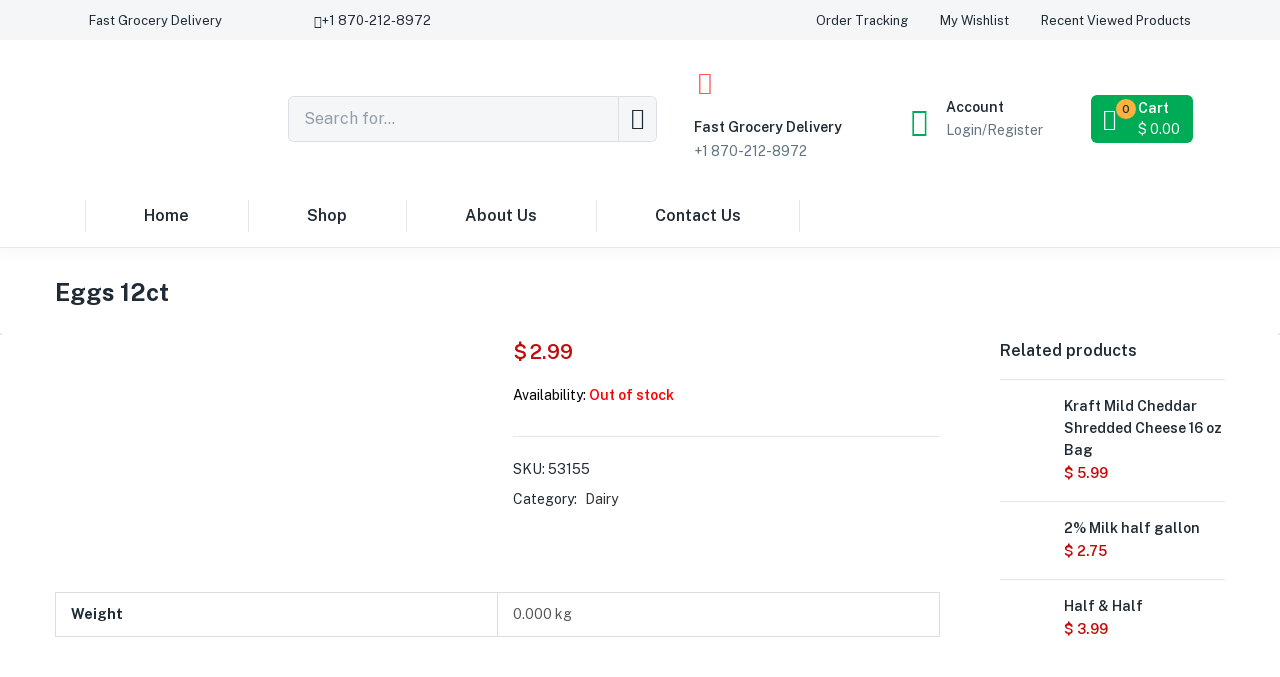

--- FILE ---
content_type: text/html; charset=UTF-8
request_url: https://24hourscart.com/product/eggs-12ct/
body_size: 79679
content:
<!DOCTYPE html>
<html lang="en-US" class="no-js">
<head>
	<meta charset="UTF-8">
	<meta name="viewport" content="width=device-width">
	<link rel="profile" href="http://gmpg.org/xfn/11">
	<link rel="pingback" href="https://24hourscart.com/xmlrpc.php">
					<script>document.documentElement.className = document.documentElement.className + ' yes-js js_active js'</script>
			<title>Eggs 12ct &#8211; 24HoursCart</title>
<meta name='robots' content='max-image-preview:large' />
	<style>img:is([sizes="auto" i], [sizes^="auto," i]) { contain-intrinsic-size: 3000px 1500px }</style>
	<script>window._wca = window._wca || [];</script>

<!-- start/ age_restriction -->
<style>
.age_restriction-price-info { font-size: 0.6em; font-weight: normal; }</style>
<!-- end/ age_restriction -->

<link rel='dns-prefetch' href='//stats.wp.com' />
<link rel='dns-prefetch' href='//www.googletagmanager.com' />
<link rel='dns-prefetch' href='//fonts.googleapis.com' />
<link rel='dns-prefetch' href='//cdn.linearicons.com' />
<link rel="alternate" type="application/rss+xml" title="24HoursCart &raquo; Feed" href="https://24hourscart.com/feed/" />
<link rel="alternate" type="application/rss+xml" title="24HoursCart &raquo; Comments Feed" href="https://24hourscart.com/comments/feed/" />
<script type="text/javascript">
/* <![CDATA[ */
window._wpemojiSettings = {"baseUrl":"https:\/\/s.w.org\/images\/core\/emoji\/15.0.3\/72x72\/","ext":".png","svgUrl":"https:\/\/s.w.org\/images\/core\/emoji\/15.0.3\/svg\/","svgExt":".svg","source":{"concatemoji":"https:\/\/24hourscart.com\/wp-includes\/js\/wp-emoji-release.min.js?ver=6.7.4"}};
/*! This file is auto-generated */
!function(i,n){var o,s,e;function c(e){try{var t={supportTests:e,timestamp:(new Date).valueOf()};sessionStorage.setItem(o,JSON.stringify(t))}catch(e){}}function p(e,t,n){e.clearRect(0,0,e.canvas.width,e.canvas.height),e.fillText(t,0,0);var t=new Uint32Array(e.getImageData(0,0,e.canvas.width,e.canvas.height).data),r=(e.clearRect(0,0,e.canvas.width,e.canvas.height),e.fillText(n,0,0),new Uint32Array(e.getImageData(0,0,e.canvas.width,e.canvas.height).data));return t.every(function(e,t){return e===r[t]})}function u(e,t,n){switch(t){case"flag":return n(e,"\ud83c\udff3\ufe0f\u200d\u26a7\ufe0f","\ud83c\udff3\ufe0f\u200b\u26a7\ufe0f")?!1:!n(e,"\ud83c\uddfa\ud83c\uddf3","\ud83c\uddfa\u200b\ud83c\uddf3")&&!n(e,"\ud83c\udff4\udb40\udc67\udb40\udc62\udb40\udc65\udb40\udc6e\udb40\udc67\udb40\udc7f","\ud83c\udff4\u200b\udb40\udc67\u200b\udb40\udc62\u200b\udb40\udc65\u200b\udb40\udc6e\u200b\udb40\udc67\u200b\udb40\udc7f");case"emoji":return!n(e,"\ud83d\udc26\u200d\u2b1b","\ud83d\udc26\u200b\u2b1b")}return!1}function f(e,t,n){var r="undefined"!=typeof WorkerGlobalScope&&self instanceof WorkerGlobalScope?new OffscreenCanvas(300,150):i.createElement("canvas"),a=r.getContext("2d",{willReadFrequently:!0}),o=(a.textBaseline="top",a.font="600 32px Arial",{});return e.forEach(function(e){o[e]=t(a,e,n)}),o}function t(e){var t=i.createElement("script");t.src=e,t.defer=!0,i.head.appendChild(t)}"undefined"!=typeof Promise&&(o="wpEmojiSettingsSupports",s=["flag","emoji"],n.supports={everything:!0,everythingExceptFlag:!0},e=new Promise(function(e){i.addEventListener("DOMContentLoaded",e,{once:!0})}),new Promise(function(t){var n=function(){try{var e=JSON.parse(sessionStorage.getItem(o));if("object"==typeof e&&"number"==typeof e.timestamp&&(new Date).valueOf()<e.timestamp+604800&&"object"==typeof e.supportTests)return e.supportTests}catch(e){}return null}();if(!n){if("undefined"!=typeof Worker&&"undefined"!=typeof OffscreenCanvas&&"undefined"!=typeof URL&&URL.createObjectURL&&"undefined"!=typeof Blob)try{var e="postMessage("+f.toString()+"("+[JSON.stringify(s),u.toString(),p.toString()].join(",")+"));",r=new Blob([e],{type:"text/javascript"}),a=new Worker(URL.createObjectURL(r),{name:"wpTestEmojiSupports"});return void(a.onmessage=function(e){c(n=e.data),a.terminate(),t(n)})}catch(e){}c(n=f(s,u,p))}t(n)}).then(function(e){for(var t in e)n.supports[t]=e[t],n.supports.everything=n.supports.everything&&n.supports[t],"flag"!==t&&(n.supports.everythingExceptFlag=n.supports.everythingExceptFlag&&n.supports[t]);n.supports.everythingExceptFlag=n.supports.everythingExceptFlag&&!n.supports.flag,n.DOMReady=!1,n.readyCallback=function(){n.DOMReady=!0}}).then(function(){return e}).then(function(){var e;n.supports.everything||(n.readyCallback(),(e=n.source||{}).concatemoji?t(e.concatemoji):e.wpemoji&&e.twemoji&&(t(e.twemoji),t(e.wpemoji)))}))}((window,document),window._wpemojiSettings);
/* ]]> */
</script>
<style id='wp-emoji-styles-inline-css' type='text/css'>

	img.wp-smiley, img.emoji {
		display: inline !important;
		border: none !important;
		box-shadow: none !important;
		height: 1em !important;
		width: 1em !important;
		margin: 0 0.07em !important;
		vertical-align: -0.1em !important;
		background: none !important;
		padding: 0 !important;
	}
</style>
<link rel='stylesheet' id='wp-block-library-css' href='https://24hourscart.com/wp-includes/css/dist/block-library/style.min.css?ver=6.7.4' type='text/css' media='all' />
<link rel='stylesheet' id='mediaelement-css' href='https://24hourscart.com/wp-includes/js/mediaelement/mediaelementplayer-legacy.min.css?ver=4.2.17' type='text/css' media='all' />
<link rel='stylesheet' id='wp-mediaelement-css' href='https://24hourscart.com/wp-includes/js/mediaelement/wp-mediaelement.min.css?ver=6.7.4' type='text/css' media='all' />
<style id='jetpack-sharing-buttons-style-inline-css' type='text/css'>
.jetpack-sharing-buttons__services-list{display:flex;flex-direction:row;flex-wrap:wrap;gap:0;list-style-type:none;margin:5px;padding:0}.jetpack-sharing-buttons__services-list.has-small-icon-size{font-size:12px}.jetpack-sharing-buttons__services-list.has-normal-icon-size{font-size:16px}.jetpack-sharing-buttons__services-list.has-large-icon-size{font-size:24px}.jetpack-sharing-buttons__services-list.has-huge-icon-size{font-size:36px}@media print{.jetpack-sharing-buttons__services-list{display:none!important}}.editor-styles-wrapper .wp-block-jetpack-sharing-buttons{gap:0;padding-inline-start:0}ul.jetpack-sharing-buttons__services-list.has-background{padding:1.25em 2.375em}
</style>
<link rel='stylesheet' id='jquery-selectBox-css' href='https://24hourscart.com/wp-content/plugins/yith-woocommerce-wishlist/assets/css/jquery.selectBox.css?ver=1.2.0' type='text/css' media='all' />
<link rel='stylesheet' id='woocommerce_prettyPhoto_css-css' href='//24hourscart.com/wp-content/plugins/woocommerce/assets/css/prettyPhoto.css?ver=3.1.6' type='text/css' media='all' />
<link rel='stylesheet' id='yith-wcwl-main-css' href='https://24hourscart.com/wp-content/plugins/yith-woocommerce-wishlist/assets/css/style.css?ver=4.1.0' type='text/css' media='all' />
<style id='yith-wcwl-main-inline-css' type='text/css'>
 :root { --rounded-corners-radius: 16px; --color-add-to-cart-background: #333333; --color-add-to-cart-text: #FFFFFF; --color-add-to-cart-border: #333333; --color-add-to-cart-background-hover: #4F4F4F; --color-add-to-cart-text-hover: #FFFFFF; --color-add-to-cart-border-hover: #4F4F4F; --add-to-cart-rounded-corners-radius: 16px; --color-button-style-1-background: #333333; --color-button-style-1-text: #FFFFFF; --color-button-style-1-border: #333333; --color-button-style-1-background-hover: #4F4F4F; --color-button-style-1-text-hover: #FFFFFF; --color-button-style-1-border-hover: #4F4F4F; --color-button-style-2-background: #333333; --color-button-style-2-text: #FFFFFF; --color-button-style-2-border: #333333; --color-button-style-2-background-hover: #4F4F4F; --color-button-style-2-text-hover: #FFFFFF; --color-button-style-2-border-hover: #4F4F4F; --color-wishlist-table-background: #FFFFFF; --color-wishlist-table-text: #6d6c6c; --color-wishlist-table-border: #FFFFFF; --color-headers-background: #F4F4F4; --color-share-button-color: #FFFFFF; --color-share-button-color-hover: #FFFFFF; --color-fb-button-background: #39599E; --color-fb-button-background-hover: #595A5A; --color-tw-button-background: #45AFE2; --color-tw-button-background-hover: #595A5A; --color-pr-button-background: #AB2E31; --color-pr-button-background-hover: #595A5A; --color-em-button-background: #FBB102; --color-em-button-background-hover: #595A5A; --color-wa-button-background: #00A901; --color-wa-button-background-hover: #595A5A; --feedback-duration: 3s } 
 :root { --rounded-corners-radius: 16px; --color-add-to-cart-background: #333333; --color-add-to-cart-text: #FFFFFF; --color-add-to-cart-border: #333333; --color-add-to-cart-background-hover: #4F4F4F; --color-add-to-cart-text-hover: #FFFFFF; --color-add-to-cart-border-hover: #4F4F4F; --add-to-cart-rounded-corners-radius: 16px; --color-button-style-1-background: #333333; --color-button-style-1-text: #FFFFFF; --color-button-style-1-border: #333333; --color-button-style-1-background-hover: #4F4F4F; --color-button-style-1-text-hover: #FFFFFF; --color-button-style-1-border-hover: #4F4F4F; --color-button-style-2-background: #333333; --color-button-style-2-text: #FFFFFF; --color-button-style-2-border: #333333; --color-button-style-2-background-hover: #4F4F4F; --color-button-style-2-text-hover: #FFFFFF; --color-button-style-2-border-hover: #4F4F4F; --color-wishlist-table-background: #FFFFFF; --color-wishlist-table-text: #6d6c6c; --color-wishlist-table-border: #FFFFFF; --color-headers-background: #F4F4F4; --color-share-button-color: #FFFFFF; --color-share-button-color-hover: #FFFFFF; --color-fb-button-background: #39599E; --color-fb-button-background-hover: #595A5A; --color-tw-button-background: #45AFE2; --color-tw-button-background-hover: #595A5A; --color-pr-button-background: #AB2E31; --color-pr-button-background-hover: #595A5A; --color-em-button-background: #FBB102; --color-em-button-background-hover: #595A5A; --color-wa-button-background: #00A901; --color-wa-button-background-hover: #595A5A; --feedback-duration: 3s } 
</style>
<style id='classic-theme-styles-inline-css' type='text/css'>
/*! This file is auto-generated */
.wp-block-button__link{color:#fff;background-color:#32373c;border-radius:9999px;box-shadow:none;text-decoration:none;padding:calc(.667em + 2px) calc(1.333em + 2px);font-size:1.125em}.wp-block-file__button{background:#32373c;color:#fff;text-decoration:none}
</style>
<style id='global-styles-inline-css' type='text/css'>
:root{--wp--preset--aspect-ratio--square: 1;--wp--preset--aspect-ratio--4-3: 4/3;--wp--preset--aspect-ratio--3-4: 3/4;--wp--preset--aspect-ratio--3-2: 3/2;--wp--preset--aspect-ratio--2-3: 2/3;--wp--preset--aspect-ratio--16-9: 16/9;--wp--preset--aspect-ratio--9-16: 9/16;--wp--preset--color--black: #000000;--wp--preset--color--cyan-bluish-gray: #abb8c3;--wp--preset--color--white: #ffffff;--wp--preset--color--pale-pink: #f78da7;--wp--preset--color--vivid-red: #cf2e2e;--wp--preset--color--luminous-vivid-orange: #ff6900;--wp--preset--color--luminous-vivid-amber: #fcb900;--wp--preset--color--light-green-cyan: #7bdcb5;--wp--preset--color--vivid-green-cyan: #00d084;--wp--preset--color--pale-cyan-blue: #8ed1fc;--wp--preset--color--vivid-cyan-blue: #0693e3;--wp--preset--color--vivid-purple: #9b51e0;--wp--preset--gradient--vivid-cyan-blue-to-vivid-purple: linear-gradient(135deg,rgba(6,147,227,1) 0%,rgb(155,81,224) 100%);--wp--preset--gradient--light-green-cyan-to-vivid-green-cyan: linear-gradient(135deg,rgb(122,220,180) 0%,rgb(0,208,130) 100%);--wp--preset--gradient--luminous-vivid-amber-to-luminous-vivid-orange: linear-gradient(135deg,rgba(252,185,0,1) 0%,rgba(255,105,0,1) 100%);--wp--preset--gradient--luminous-vivid-orange-to-vivid-red: linear-gradient(135deg,rgba(255,105,0,1) 0%,rgb(207,46,46) 100%);--wp--preset--gradient--very-light-gray-to-cyan-bluish-gray: linear-gradient(135deg,rgb(238,238,238) 0%,rgb(169,184,195) 100%);--wp--preset--gradient--cool-to-warm-spectrum: linear-gradient(135deg,rgb(74,234,220) 0%,rgb(151,120,209) 20%,rgb(207,42,186) 40%,rgb(238,44,130) 60%,rgb(251,105,98) 80%,rgb(254,248,76) 100%);--wp--preset--gradient--blush-light-purple: linear-gradient(135deg,rgb(255,206,236) 0%,rgb(152,150,240) 100%);--wp--preset--gradient--blush-bordeaux: linear-gradient(135deg,rgb(254,205,165) 0%,rgb(254,45,45) 50%,rgb(107,0,62) 100%);--wp--preset--gradient--luminous-dusk: linear-gradient(135deg,rgb(255,203,112) 0%,rgb(199,81,192) 50%,rgb(65,88,208) 100%);--wp--preset--gradient--pale-ocean: linear-gradient(135deg,rgb(255,245,203) 0%,rgb(182,227,212) 50%,rgb(51,167,181) 100%);--wp--preset--gradient--electric-grass: linear-gradient(135deg,rgb(202,248,128) 0%,rgb(113,206,126) 100%);--wp--preset--gradient--midnight: linear-gradient(135deg,rgb(2,3,129) 0%,rgb(40,116,252) 100%);--wp--preset--font-size--small: 13px;--wp--preset--font-size--medium: 20px;--wp--preset--font-size--large: 36px;--wp--preset--font-size--x-large: 42px;--wp--preset--font-family--inter: "Inter", sans-serif;--wp--preset--font-family--cardo: Cardo;--wp--preset--spacing--20: 0.44rem;--wp--preset--spacing--30: 0.67rem;--wp--preset--spacing--40: 1rem;--wp--preset--spacing--50: 1.5rem;--wp--preset--spacing--60: 2.25rem;--wp--preset--spacing--70: 3.38rem;--wp--preset--spacing--80: 5.06rem;--wp--preset--shadow--natural: 6px 6px 9px rgba(0, 0, 0, 0.2);--wp--preset--shadow--deep: 12px 12px 50px rgba(0, 0, 0, 0.4);--wp--preset--shadow--sharp: 6px 6px 0px rgba(0, 0, 0, 0.2);--wp--preset--shadow--outlined: 6px 6px 0px -3px rgba(255, 255, 255, 1), 6px 6px rgba(0, 0, 0, 1);--wp--preset--shadow--crisp: 6px 6px 0px rgba(0, 0, 0, 1);}:where(.is-layout-flex){gap: 0.5em;}:where(.is-layout-grid){gap: 0.5em;}body .is-layout-flex{display: flex;}.is-layout-flex{flex-wrap: wrap;align-items: center;}.is-layout-flex > :is(*, div){margin: 0;}body .is-layout-grid{display: grid;}.is-layout-grid > :is(*, div){margin: 0;}:where(.wp-block-columns.is-layout-flex){gap: 2em;}:where(.wp-block-columns.is-layout-grid){gap: 2em;}:where(.wp-block-post-template.is-layout-flex){gap: 1.25em;}:where(.wp-block-post-template.is-layout-grid){gap: 1.25em;}.has-black-color{color: var(--wp--preset--color--black) !important;}.has-cyan-bluish-gray-color{color: var(--wp--preset--color--cyan-bluish-gray) !important;}.has-white-color{color: var(--wp--preset--color--white) !important;}.has-pale-pink-color{color: var(--wp--preset--color--pale-pink) !important;}.has-vivid-red-color{color: var(--wp--preset--color--vivid-red) !important;}.has-luminous-vivid-orange-color{color: var(--wp--preset--color--luminous-vivid-orange) !important;}.has-luminous-vivid-amber-color{color: var(--wp--preset--color--luminous-vivid-amber) !important;}.has-light-green-cyan-color{color: var(--wp--preset--color--light-green-cyan) !important;}.has-vivid-green-cyan-color{color: var(--wp--preset--color--vivid-green-cyan) !important;}.has-pale-cyan-blue-color{color: var(--wp--preset--color--pale-cyan-blue) !important;}.has-vivid-cyan-blue-color{color: var(--wp--preset--color--vivid-cyan-blue) !important;}.has-vivid-purple-color{color: var(--wp--preset--color--vivid-purple) !important;}.has-black-background-color{background-color: var(--wp--preset--color--black) !important;}.has-cyan-bluish-gray-background-color{background-color: var(--wp--preset--color--cyan-bluish-gray) !important;}.has-white-background-color{background-color: var(--wp--preset--color--white) !important;}.has-pale-pink-background-color{background-color: var(--wp--preset--color--pale-pink) !important;}.has-vivid-red-background-color{background-color: var(--wp--preset--color--vivid-red) !important;}.has-luminous-vivid-orange-background-color{background-color: var(--wp--preset--color--luminous-vivid-orange) !important;}.has-luminous-vivid-amber-background-color{background-color: var(--wp--preset--color--luminous-vivid-amber) !important;}.has-light-green-cyan-background-color{background-color: var(--wp--preset--color--light-green-cyan) !important;}.has-vivid-green-cyan-background-color{background-color: var(--wp--preset--color--vivid-green-cyan) !important;}.has-pale-cyan-blue-background-color{background-color: var(--wp--preset--color--pale-cyan-blue) !important;}.has-vivid-cyan-blue-background-color{background-color: var(--wp--preset--color--vivid-cyan-blue) !important;}.has-vivid-purple-background-color{background-color: var(--wp--preset--color--vivid-purple) !important;}.has-black-border-color{border-color: var(--wp--preset--color--black) !important;}.has-cyan-bluish-gray-border-color{border-color: var(--wp--preset--color--cyan-bluish-gray) !important;}.has-white-border-color{border-color: var(--wp--preset--color--white) !important;}.has-pale-pink-border-color{border-color: var(--wp--preset--color--pale-pink) !important;}.has-vivid-red-border-color{border-color: var(--wp--preset--color--vivid-red) !important;}.has-luminous-vivid-orange-border-color{border-color: var(--wp--preset--color--luminous-vivid-orange) !important;}.has-luminous-vivid-amber-border-color{border-color: var(--wp--preset--color--luminous-vivid-amber) !important;}.has-light-green-cyan-border-color{border-color: var(--wp--preset--color--light-green-cyan) !important;}.has-vivid-green-cyan-border-color{border-color: var(--wp--preset--color--vivid-green-cyan) !important;}.has-pale-cyan-blue-border-color{border-color: var(--wp--preset--color--pale-cyan-blue) !important;}.has-vivid-cyan-blue-border-color{border-color: var(--wp--preset--color--vivid-cyan-blue) !important;}.has-vivid-purple-border-color{border-color: var(--wp--preset--color--vivid-purple) !important;}.has-vivid-cyan-blue-to-vivid-purple-gradient-background{background: var(--wp--preset--gradient--vivid-cyan-blue-to-vivid-purple) !important;}.has-light-green-cyan-to-vivid-green-cyan-gradient-background{background: var(--wp--preset--gradient--light-green-cyan-to-vivid-green-cyan) !important;}.has-luminous-vivid-amber-to-luminous-vivid-orange-gradient-background{background: var(--wp--preset--gradient--luminous-vivid-amber-to-luminous-vivid-orange) !important;}.has-luminous-vivid-orange-to-vivid-red-gradient-background{background: var(--wp--preset--gradient--luminous-vivid-orange-to-vivid-red) !important;}.has-very-light-gray-to-cyan-bluish-gray-gradient-background{background: var(--wp--preset--gradient--very-light-gray-to-cyan-bluish-gray) !important;}.has-cool-to-warm-spectrum-gradient-background{background: var(--wp--preset--gradient--cool-to-warm-spectrum) !important;}.has-blush-light-purple-gradient-background{background: var(--wp--preset--gradient--blush-light-purple) !important;}.has-blush-bordeaux-gradient-background{background: var(--wp--preset--gradient--blush-bordeaux) !important;}.has-luminous-dusk-gradient-background{background: var(--wp--preset--gradient--luminous-dusk) !important;}.has-pale-ocean-gradient-background{background: var(--wp--preset--gradient--pale-ocean) !important;}.has-electric-grass-gradient-background{background: var(--wp--preset--gradient--electric-grass) !important;}.has-midnight-gradient-background{background: var(--wp--preset--gradient--midnight) !important;}.has-small-font-size{font-size: var(--wp--preset--font-size--small) !important;}.has-medium-font-size{font-size: var(--wp--preset--font-size--medium) !important;}.has-large-font-size{font-size: var(--wp--preset--font-size--large) !important;}.has-x-large-font-size{font-size: var(--wp--preset--font-size--x-large) !important;}
:where(.wp-block-post-template.is-layout-flex){gap: 1.25em;}:where(.wp-block-post-template.is-layout-grid){gap: 1.25em;}
:where(.wp-block-columns.is-layout-flex){gap: 2em;}:where(.wp-block-columns.is-layout-grid){gap: 2em;}
:root :where(.wp-block-pullquote){font-size: 1.5em;line-height: 1.6;}
</style>
<link rel='stylesheet' id='bya-frontend-css-css' href='https://24hourscart.com/wp-content/plugins/buy-again-for-woocommerce/assets/css/frontend.css?ver=2.5' type='text/css' media='all' />
<link rel='stylesheet' id='wc_sa-font-icons-css' href='https://24hourscart.com/wp-content/plugins/woocommerce-status-actions/assets/css/font-icons.css?ver=6.7.4' type='text/css' media='all' />
<link rel='stylesheet' id='wc_sa-frontend-css' href='https://24hourscart.com/wp-content/plugins/woocommerce-status-actions/assets/css/frontend.css?ver=2.3.7' type='text/css' media='all' />
<link rel='stylesheet' id='photoswipe-css' href='https://24hourscart.com/wp-content/plugins/woocommerce/assets/css/photoswipe/photoswipe.min.css?ver=9.6.3' type='text/css' media='all' />
<link rel='stylesheet' id='photoswipe-default-skin-css' href='https://24hourscart.com/wp-content/plugins/woocommerce/assets/css/photoswipe/default-skin/default-skin.min.css?ver=9.6.3' type='text/css' media='all' />
<link rel='stylesheet' id='woocommerce-layout-css' href='https://24hourscart.com/wp-content/plugins/woocommerce/assets/css/woocommerce-layout.css?ver=9.6.3' type='text/css' media='all' />
<style id='woocommerce-layout-inline-css' type='text/css'>

	.infinite-scroll .woocommerce-pagination {
		display: none;
	}
</style>
<link rel='stylesheet' id='woocommerce-smallscreen-css' href='https://24hourscart.com/wp-content/plugins/woocommerce/assets/css/woocommerce-smallscreen.css?ver=9.6.3' type='text/css' media='only screen and (max-width: 768px)' />
<link rel='stylesheet' id='woocommerce-general-css' href='https://24hourscart.com/wp-content/plugins/woocommerce/assets/css/woocommerce.css?ver=9.6.3' type='text/css' media='all' />
<style id='woocommerce-inline-inline-css' type='text/css'>
.woocommerce form .form-row .required { visibility: visible; }
</style>
<link rel='stylesheet' id='woocommerce-photo-reviews-style-css' href='https://24hourscart.com/wp-content/plugins/woo-photo-reviews/css/style.min.css?ver=1.2.15' type='text/css' media='all' />
<style id='woocommerce-photo-reviews-style-inline-css' type='text/css'>
.wcpr-filter-container{border:1px solid #e5e5e5;}.wcpr-filter-button{border:1px solid #e5e5e5;}.rate-percent{background-color:#96588a;}.star-rating:before,.star-rating span:before,.stars a:hover:after, .stars a.active:after{color:#ffb600 !important;}
</style>
<link rel='stylesheet' id='wcpr-masonry-style-css' href='https://24hourscart.com/wp-content/plugins/woo-photo-reviews/css/masonry.min.css?ver=1.2.15' type='text/css' media='all' />
<link rel='stylesheet' id='wcpr-swipebox-css-css' href='https://24hourscart.com/wp-content/plugins/woo-photo-reviews/css/swipebox.min.css?ver=1.2.15' type='text/css' media='all' />
<link rel='stylesheet' id='woo-variation-swatches-css' href='https://24hourscart.com/wp-content/plugins/woo-variation-swatches/assets/css/frontend.min.css?ver=1737539431' type='text/css' media='all' />
<style id='woo-variation-swatches-inline-css' type='text/css'>
:root {
--wvs-tick:url("data:image/svg+xml;utf8,%3Csvg filter='drop-shadow(0px 0px 2px rgb(0 0 0 / .8))' xmlns='http://www.w3.org/2000/svg'  viewBox='0 0 30 30'%3E%3Cpath fill='none' stroke='%23ffffff' stroke-linecap='round' stroke-linejoin='round' stroke-width='4' d='M4 16L11 23 27 7'/%3E%3C/svg%3E");

--wvs-cross:url("data:image/svg+xml;utf8,%3Csvg filter='drop-shadow(0px 0px 5px rgb(255 255 255 / .6))' xmlns='http://www.w3.org/2000/svg' width='72px' height='72px' viewBox='0 0 24 24'%3E%3Cpath fill='none' stroke='%23ff0000' stroke-linecap='round' stroke-width='0.6' d='M5 5L19 19M19 5L5 19'/%3E%3C/svg%3E");
--wvs-single-product-item-width:30px;
--wvs-single-product-item-height:30px;
--wvs-single-product-item-font-size:16px}
</style>
<link rel='stylesheet' id='yith-wfbt-style-css' href='https://24hourscart.com/wp-content/plugins/yith-woocommerce-frequently-bought-together/assets/css/yith-wfbt.css?ver=1.43.0' type='text/css' media='all' />
<style id='yith-wfbt-style-inline-css' type='text/css'>

                .yith-wfbt-submit-block .yith-wfbt-submit-button {
                        background: #222222;
                        color: #ffffff;
                }
                .yith-wfbt-submit-block .yith-wfbt-submit-button:hover {
                        background: #777777;
                        color: #ffffff;
                }
</style>
<link rel='stylesheet' id='yith-quick-view-css' href='https://24hourscart.com/wp-content/plugins/yith-woocommerce-quick-view/assets/css/yith-quick-view.css?ver=2.1.0' type='text/css' media='all' />
<style id='yith-quick-view-inline-css' type='text/css'>

				#yith-quick-view-modal .yith-quick-view-overlay{background:rgba( 0, 0, 0, 0.8)}
				#yith-quick-view-modal .yith-wcqv-main{background:#ffffff;}
				#yith-quick-view-close{color:#cdcdcd;}
				#yith-quick-view-close:hover{color:#ff0000;}
</style>
<link rel='stylesheet' id='brands-styles-css' href='https://24hourscart.com/wp-content/plugins/woocommerce/assets/css/brands.css?ver=9.6.3' type='text/css' media='all' />
<link rel='stylesheet' id='greenmart-theme-fonts-css' href='https://fonts.googleapis.com/css?family=Public%3A100%2C100i%2C300%2C300i%2C400%2C400i%2C500%2C500i%2C700%2C700i%2C900%7CPublic%20Sans%3A100%2C300%2C400%2C500%2C600%2C700&#038;subset=latin%2Clatin-ext&#038;display=swap' type='text/css' media='all' />
<link rel='stylesheet' id='dashicons-css' href='https://24hourscart.com/wp-includes/css/dashicons.min.css?ver=6.7.4' type='text/css' media='all' />
<style id='dashicons-inline-css' type='text/css'>
[data-font="Dashicons"]:before {font-family: 'Dashicons' !important;content: attr(data-icon) !important;speak: none !important;font-weight: normal !important;font-variant: normal !important;text-transform: none !important;line-height: 1 !important;font-style: normal !important;-webkit-font-smoothing: antialiased !important;-moz-osx-font-smoothing: grayscale !important;}
</style>
<link rel='stylesheet' id='psfw-fontawesome-css' href='https://24hourscart.com/wp-content/plugins/product-slider-for-woocommerce/css/font-awesome.min.css?ver=3.0.5' type='text/css' media='all' />
<link rel='stylesheet' id='psfw-font-css' href='//fonts.googleapis.com/css?family=Bitter%7CHind%7CPlayfair+Display%3A400%2C400i%2C700%2C700i%2C900%2C900i%7COpen+Sans%3A400%2C500%2C600%2C700%2C900%7CLato%3A300%2C400%2C700%2C900%7CMontserrat%7CDroid+Sans%7CRoboto%7CLora%3A400%2C400i%2C700%2C700i%7CRoboto+Slab%7CRubik%7CMerriweather%3A300%2C400%2C700%2C900%7CPoppins%7CRopa+Sans%7CPlayfair+Display%7CRubik%7CSource+Sans+Pro%7CRoboto+Condensed%7CRoboto+Slab%3A300%2C400%2C700%7CAmatic+SC%3A400%2C700%7CQuicksand%7COswald%7CQuicksand%3A400%2C500%2C700&#038;ver=6.7.4' type='text/css' media='all' />
<link rel='stylesheet' id='psfw-animation-style-css' href='https://24hourscart.com/wp-content/plugins/product-slider-for-woocommerce/css/animate.css?ver=3.0.5' type='text/css' media='all' />
<link rel='stylesheet' id='psfw-scroll-style-css' href='https://24hourscart.com/wp-content/plugins/product-slider-for-woocommerce/css/jquery.mCustomScrollbar.css?ver=3.0.5' type='text/css' media='all' />
<link rel='stylesheet' id='psfw-linearicons-css' href='https://cdn.linearicons.com/free/1.0.0/icon-font.min.css?ver=6.7.4' type='text/css' media='all' />
<link rel='stylesheet' id='psfw-bxslider-style-css' href='https://24hourscart.com/wp-content/plugins/product-slider-for-woocommerce/css/jquery.bxslider.css?ver=3.0.5' type='text/css' media='all' />
<link rel='stylesheet' id='psfw-frontend-style-css' href='https://24hourscart.com/wp-content/plugins/product-slider-for-woocommerce/css/psfw-frontend.css?ver=3.0.5' type='text/css' media='all' />
<link rel='stylesheet' id='psfw-responsive-style-css' href='https://24hourscart.com/wp-content/plugins/product-slider-for-woocommerce/css/psfw-responsive.css?ver=3.0.5' type='text/css' media='all' />
<link rel='stylesheet' id='font-awesome-css' href='https://24hourscart.com/wp-content/plugins/elementor/assets/lib/font-awesome/css/font-awesome.min.css?ver=4.7.0' type='text/css' media='all' />
<style id='font-awesome-inline-css' type='text/css'>
[data-font="FontAwesome"]:before {font-family: 'FontAwesome' !important;content: attr(data-icon) !important;speak: none !important;font-weight: normal !important;font-variant: normal !important;text-transform: none !important;line-height: 1 !important;font-style: normal !important;-webkit-font-smoothing: antialiased !important;-moz-osx-font-smoothing: grayscale !important;}
</style>
<link rel='stylesheet' id='font-tbay-css' href='https://24hourscart.com/wp-content/themes/greenmart/css/font-tbay-custom.css?ver=1.0.0' type='text/css' media='all' />
<link rel='stylesheet' id='simple-line-icons-css' href='https://24hourscart.com/wp-content/themes/greenmart/css/simple-line-icons.css?ver=2.4.0' type='text/css' media='all' />
<link rel='stylesheet' id='material-design-iconic-font-css' href='https://24hourscart.com/wp-content/themes/greenmart/css/material-design-iconic-font.min.css?ver=2.2.0' type='text/css' media='all' />
<link rel='stylesheet' id='animate-css' href='https://24hourscart.com/wp-content/themes/greenmart/css/animate.css?ver=3.5.0' type='text/css' media='all' />
<link rel='stylesheet' id='bootstrap-css' href='https://24hourscart.com/wp-content/themes/greenmart/css/bootstrap.css?ver=4.3.1' type='text/css' media='all' />
<link rel='stylesheet' id='elementor-frontend-css' href='https://24hourscart.com/wp-content/plugins/elementor/assets/css/frontend-lite.min.css?ver=3.23.4' type='text/css' media='all' />
<link rel='stylesheet' id='greenmart-template-css' href='https://24hourscart.com/wp-content/themes/greenmart/css/skins/fresh-el/template.css?ver=4.0' type='text/css' media='all' />
<link rel='stylesheet' id='greenmart-style-css' href='https://24hourscart.com/wp-content/themes/greenmart/style.css?ver=1.0' type='text/css' media='all' />
<style id='greenmart-style-inline-css' type='text/css'>
:root {--tb-theme-color: #fc5555;--tb-theme-color-hover: #ef5050;--tb-color-second: #ffb240;--tb-color-second-hover: #f2a93c;}:root {--tb-text-primary-font: Public Sans, sans-serif;}/* Woocommerce Breadcrumbs */.site-header .logo img {max-width: 160px;}.site-header .logo img {padding-top: 0;padding-right: 0;padding-bottom: 0;padding-left: 0;}@media (min-width: 768px) and (max-width: 1024px){}@media (max-width: 1199px) {/* Limit logo image height for mobile according to mobile header height */.mobile-logo a img {max-width: 134px;}.mobile-logo a img {}}/* Custom CSS */.woocommerce table.shop_table.woocommerce-checkout-review-order-table>tfoot>tr.order-total {position: sticky;}.woocommerce form .form-row label.radio {padding-left: 0px;position: relative;padding-right: 0;}@media (min-width: 1024px) { .woocommerce table.shop_table.woocommerce-checkout-review-order-table>tfoot>tr.order-total {position: sticky;}.woocommerce form .form-row label.radio {padding-left: 0px;position: relative;padding-right: 0;} }@media (min-width: 768px) and (max-width: 1023px) {.woocommerce table.shop_table.woocommerce-checkout-review-order-table>tfoot>tr.order-total {position: sticky;}.woocommerce form .form-row label.radio {padding-left: 0px;position: relative;padding-right: 0;} }@media (min-width: 481px) and (max-width: 767px) { .product-block .name {white-space: nowrap;}.product-block .name-subtitle {min-height: 0px;margin-bottom: 0px;}.product-block.grid {border-color: rgba(145,158,171,0.24);box-shadow: 0px 0px 3px 0px rgb(0 0 0 / 30%);padding: 2px 2px 2px;}.woocommerce table.shop_table.woocommerce-checkout-review-order-table>tfoot>tr.order-total {position: sticky;}.woocommerce form .form-row label.radio {padding-left: 0px;position: relative;padding-right: 0;} }@media (max-width: 480px) { .product-block .name {white-space: nowrap;}.product-block .name-subtitle {min-height: 0px;margin-bottom: 0px;}.product-block.grid {border-color: rgba(145,158,171,0.24);box-shadow: 0px 0px 3px 0px rgb(0 0 0 / 30%);padding: 2px 2px 2px;}.woocommerce table.shop_table.woocommerce-checkout-review-order-table>tfoot>tr.order-total {position: sticky;}.woocommerce form .form-row label.radio {padding-left: 0px;position: relative;padding-right: 0;} }
</style>
<link rel='stylesheet' id='elementor-icons-css' href='https://24hourscart.com/wp-content/plugins/elementor/assets/lib/eicons/css/elementor-icons.min.css?ver=5.30.0' type='text/css' media='all' />
<link rel='stylesheet' id='swiper-css' href='https://24hourscart.com/wp-content/plugins/elementor/assets/lib/swiper/v8/css/swiper.min.css?ver=8.4.5' type='text/css' media='all' />
<link rel='stylesheet' id='elementor-post-8-css' href='https://24hourscart.com/wp-content/uploads/elementor/css/post-8.css?ver=1723612374' type='text/css' media='all' />
<link rel='stylesheet' id='elementor-pro-css' href='https://24hourscart.com/wp-content/plugins/elementor-pro/assets/css/frontend-lite.min.css?ver=3.23.3' type='text/css' media='all' />
<link rel='stylesheet' id='font-awesome-5-all-css' href='https://24hourscart.com/wp-content/plugins/elementor/assets/lib/font-awesome/css/all.min.css?ver=3.23.4' type='text/css' media='all' />
<link rel='stylesheet' id='font-awesome-4-shim-css' href='https://24hourscart.com/wp-content/plugins/elementor/assets/lib/font-awesome/css/v4-shims.min.css?ver=3.23.4' type='text/css' media='all' />
<link rel='stylesheet' id='elementor-post-780-css' href='https://24hourscart.com/wp-content/uploads/elementor/css/post-780.css?ver=1723616794' type='text/css' media='all' />
<link rel='stylesheet' id='elementor-post-779-css' href='https://24hourscart.com/wp-content/uploads/elementor/css/post-779.css?ver=1723616794' type='text/css' media='all' />
<link rel='stylesheet' id='sumoselect-css' href='https://24hourscart.com/wp-content/themes/greenmart/css/sumoselect.css?ver=1.0.0' type='text/css' media='all' />
<link rel='stylesheet' id='jquery-fancybox-css' href='https://24hourscart.com/wp-content/themes/greenmart/css/jquery.fancybox.css?ver=3.2.0' type='text/css' media='all' />
<link rel='stylesheet' id='jquery-treeview-css' href='https://24hourscart.com/wp-content/themes/greenmart/css/jquery.treeview.css?ver=1.0.0' type='text/css' media='all' />
<link rel='stylesheet' id='greenmart-child-style-css' href='https://24hourscart.com/wp-content/themes/greenmart-child/style.css?ver=1.0' type='text/css' media='all' />
<link rel='stylesheet' id='google-fonts-1-css' href='https://fonts.googleapis.com/css?family=Roboto%3A100%2C100italic%2C200%2C200italic%2C300%2C300italic%2C400%2C400italic%2C500%2C500italic%2C600%2C600italic%2C700%2C700italic%2C800%2C800italic%2C900%2C900italic%7CRoboto+Slab%3A100%2C100italic%2C200%2C200italic%2C300%2C300italic%2C400%2C400italic%2C500%2C500italic%2C600%2C600italic%2C700%2C700italic%2C800%2C800italic%2C900%2C900italic&#038;display=auto&#038;ver=6.7.4' type='text/css' media='all' />
<link rel="preconnect" href="https://fonts.gstatic.com/" crossorigin><script type="text/template" id="tmpl-variation-template">
	<div class="woocommerce-variation-description">{{{ data.variation.variation_description }}}</div>
	<div class="woocommerce-variation-price">{{{ data.variation.price_html }}}</div>
	<div class="woocommerce-variation-availability">{{{ data.variation.availability_html }}}</div>
</script>
<script type="text/template" id="tmpl-unavailable-variation-template">
	<p role="alert">Sorry, this product is unavailable. Please choose a different combination.</p>
</script>
<script type="text/javascript" id="jquery-core-js-extra">
/* <![CDATA[ */
var xlwcty = {"ajax_url":"https:\/\/24hourscart.com\/wp-admin\/admin-ajax.php","version":"1.15.1","wc_version":"9.6.3","l":"Valid"};
/* ]]> */
</script>
<script type="text/javascript" src="https://24hourscart.com/wp-includes/js/jquery/jquery.min.js?ver=3.7.1" id="jquery-core-js"></script>
<script type="text/javascript" src="https://24hourscart.com/wp-includes/js/jquery/jquery-migrate.min.js?ver=3.4.1" id="jquery-migrate-js"></script>
<script type="text/javascript" src="https://24hourscart.com/wp-content/plugins/woocommerce/assets/js/jquery-blockui/jquery.blockUI.min.js?ver=2.7.0-wc.9.6.3" id="jquery-blockui-js" data-wp-strategy="defer"></script>
<script type="text/javascript" id="wc-add-to-cart-js-extra">
/* <![CDATA[ */
var wc_add_to_cart_params = {"ajax_url":"\/wp-admin\/admin-ajax.php","wc_ajax_url":"\/?wc-ajax=%%endpoint%%","i18n_view_cart":"View cart","cart_url":"https:\/\/24hourscart.com\/cart\/","is_cart":"","cart_redirect_after_add":"no"};
/* ]]> */
</script>
<script type="text/javascript" src="https://24hourscart.com/wp-content/plugins/woocommerce/assets/js/frontend/add-to-cart.min.js?ver=9.6.3" id="wc-add-to-cart-js" data-wp-strategy="defer"></script>
<script type="text/javascript" id="bya-frontend-js-extra">
/* <![CDATA[ */
var bya_frontend_params = {"add_to_cart_nonce":"95453e0b90","redirect_add_to_cart":"no","ajax_add_to_cart":"yes","buy_again_nonce":"802a83dca1","pagination_nonce":"c20523b847","search_nonce":"67c49e144b","ajaxurl":"https:\/\/24hourscart.com\/wp-admin\/admin-ajax.php","current_page_url":"https:\/\/24hourscart.com\/product\/eggs-12ct\/","bya_get_my_account_end_point_url":"name","cart_url":"https:\/\/24hourscart.com\/cart\/","view_cart_label":"view cart","user_id":"0"};
/* ]]> */
</script>
<script type="text/javascript" src="https://24hourscart.com/wp-content/plugins/buy-again-for-woocommerce/assets/js/frontend.js?ver=2.5" id="bya-frontend-js"></script>
<script type="text/javascript" src="https://24hourscart.com/wp-content/plugins/woocommerce-status-actions/assets/plugins/Flot/jquery.flot.min.js?ver=2.3.7" id="flot-js"></script>
<script type="text/javascript" src="https://24hourscart.com/wp-content/plugins/woocommerce-status-actions/assets/plugins/Flot/jquery.flot.pie.min.js?ver=2.3.7" id="flot-pie-js"></script>
<script type="text/javascript" id="wc_sa-frontend-js-extra">
/* <![CDATA[ */
var wc_sa_opt = {"i18_prompt_cancel":"Are you sure you want to cancel this order?","i18_prompt_change":"Are you sure you want to change the status of this order?"};
/* ]]> */
</script>
<script type="text/javascript" src="https://24hourscart.com/wp-content/plugins/woocommerce-status-actions/assets/js/frontend.js?ver=2.3.7" id="wc_sa-frontend-js"></script>
<script type="text/javascript" src="https://24hourscart.com/wp-content/plugins/woocommerce/assets/js/zoom/jquery.zoom.min.js?ver=1.7.21-wc.9.6.3" id="zoom-js" defer="defer" data-wp-strategy="defer"></script>
<script type="text/javascript" src="https://24hourscart.com/wp-content/plugins/woocommerce/assets/js/flexslider/jquery.flexslider.min.js?ver=2.7.2-wc.9.6.3" id="flexslider-js" defer="defer" data-wp-strategy="defer"></script>
<script type="text/javascript" src="https://24hourscart.com/wp-content/plugins/woocommerce/assets/js/photoswipe/photoswipe.min.js?ver=4.1.1-wc.9.6.3" id="photoswipe-js" defer="defer" data-wp-strategy="defer"></script>
<script type="text/javascript" src="https://24hourscart.com/wp-content/plugins/woocommerce/assets/js/photoswipe/photoswipe-ui-default.min.js?ver=4.1.1-wc.9.6.3" id="photoswipe-ui-default-js" defer="defer" data-wp-strategy="defer"></script>
<script type="text/javascript" id="wc-single-product-js-extra">
/* <![CDATA[ */
var wc_single_product_params = {"i18n_required_rating_text":"Please select a rating","i18n_product_gallery_trigger_text":"View full-screen image gallery","review_rating_required":"yes","flexslider":{"rtl":false,"animation":"slide","smoothHeight":true,"directionNav":false,"controlNav":"thumbnails","slideshow":false,"animationSpeed":500,"animationLoop":false,"allowOneSlide":false},"zoom_enabled":"1","zoom_options":[],"photoswipe_enabled":"1","photoswipe_options":{"shareEl":false,"closeOnScroll":false,"history":false,"hideAnimationDuration":0,"showAnimationDuration":0},"flexslider_enabled":"1"};
/* ]]> */
</script>
<script type="text/javascript" src="https://24hourscart.com/wp-content/plugins/woocommerce/assets/js/frontend/single-product.min.js?ver=9.6.3" id="wc-single-product-js" defer="defer" data-wp-strategy="defer"></script>
<script type="text/javascript" src="https://24hourscart.com/wp-content/plugins/woocommerce/assets/js/js-cookie/js.cookie.min.js?ver=2.1.4-wc.9.6.3" id="js-cookie-js" defer="defer" data-wp-strategy="defer"></script>
<script type="text/javascript" id="woocommerce-js-extra">
/* <![CDATA[ */
var woocommerce_params = {"ajax_url":"\/wp-admin\/admin-ajax.php","wc_ajax_url":"\/?wc-ajax=%%endpoint%%"};
/* ]]> */
</script>
<script type="text/javascript" src="https://24hourscart.com/wp-content/plugins/woocommerce/assets/js/frontend/woocommerce.min.js?ver=9.6.3" id="woocommerce-js" defer="defer" data-wp-strategy="defer"></script>
<script type="text/javascript" src="https://24hourscart.com/wp-content/plugins/js_composer/assets/js/vendors/woocommerce-add-to-cart.js?ver=7.8" id="vc_woocommerce-add-to-cart-js-js"></script>
<script type="text/javascript" id="woocommerce-photo-reviews-script-js-extra">
/* <![CDATA[ */
var woocommerce_photo_reviews_params = {"ajaxurl":"https:\/\/24hourscart.com\/wp-admin\/admin-ajax.php","i18n_required_rating_text":"Please select a rating","i18n_required_comment_text":"Please enter your comment","i18n_required_name_text":"Please enter your name","i18n_required_email_text":"Please enter your email","warning_gdpr":"Please agree with our term and policy.","upload_allow":["image\/jpg","image\/jpeg","image\/bmp","image\/png","image\/webp","image\/gif"],"ajax_upload_file":"","ajax_check_content_reviews":"","max_file_size":"2000","max_files":"2","enable_photo":"on","required_image":"off","warning_required_image":"Please upload at least one image for your review!","warning_max_files":"You can only upload maximum of 2 files","warning_upload_allow":"'%file_name%' is not an allowed file type.","warning_max_file_size":"The size of '%file_name%' is greater than 2000 kB.","comments_container_id":"comments","nonce":"73d221a910","wc_ajax_url":"\/?wc-ajax=%%endpoint%%"};
/* ]]> */
</script>
<script type="text/javascript" src="https://24hourscart.com/wp-content/plugins/woo-photo-reviews/js/script.min.js?ver=1.2.15" id="woocommerce-photo-reviews-script-js"></script>
<script type="text/javascript" src="https://24hourscart.com/wp-content/plugins/woo-photo-reviews/js/jquery.swipebox.js?ver=1.2.15" id="wcpr-swipebox-js-js"></script>
<script type="text/javascript" src="https://24hourscart.com/wp-content/plugins/woo-photo-reviews/js/masonry.min.js?ver=1.2.15" id="wcpr-masonry-script-js"></script>
<script type="text/javascript" src="https://24hourscart.com/wp-includes/js/underscore.min.js?ver=1.13.7" id="underscore-js"></script>
<script type="text/javascript" id="wp-util-js-extra">
/* <![CDATA[ */
var _wpUtilSettings = {"ajax":{"url":"\/wp-admin\/admin-ajax.php"}};
/* ]]> */
</script>
<script type="text/javascript" src="https://24hourscart.com/wp-includes/js/wp-util.min.js?ver=6.7.4" id="wp-util-js"></script>
<script type="text/javascript" src="https://stats.wp.com/s-202604.js" id="woocommerce-analytics-js" defer="defer" data-wp-strategy="defer"></script>

<!-- Google tag (gtag.js) snippet added by Site Kit -->

<!-- Google Analytics snippet added by Site Kit -->
<script type="text/javascript" src="https://www.googletagmanager.com/gtag/js?id=G-R4FYC8PN63" id="google_gtagjs-js" async></script>
<script type="text/javascript" id="google_gtagjs-js-after">
/* <![CDATA[ */
window.dataLayer = window.dataLayer || [];function gtag(){dataLayer.push(arguments);}
gtag("set","linker",{"domains":["24hourscart.com"]});
gtag("js", new Date());
gtag("set", "developer_id.dZTNiMT", true);
gtag("config", "G-R4FYC8PN63");
/* ]]> */
</script>

<!-- End Google tag (gtag.js) snippet added by Site Kit -->
<script type="text/javascript" id="wc-add-to-cart-variation-js-extra">
/* <![CDATA[ */
var wc_add_to_cart_variation_params = {"wc_ajax_url":"\/?wc-ajax=%%endpoint%%","i18n_no_matching_variations_text":"Sorry, no products matched your selection. Please choose a different combination.","i18n_make_a_selection_text":"Please select some product options before adding this product to your cart.","i18n_unavailable_text":"Sorry, this product is unavailable. Please choose a different combination.","i18n_reset_alert_text":"Your selection has been reset. Please select some product options before adding this product to your cart.","woo_variation_swatches_ajax_variation_threshold_min":"30","woo_variation_swatches_ajax_variation_threshold_max":"100","woo_variation_swatches_total_children":{}};
/* ]]> */
</script>
<script type="text/javascript" src="https://24hourscart.com/wp-content/plugins/woocommerce/assets/js/frontend/add-to-cart-variation.min.js?ver=9.6.3" id="wc-add-to-cart-variation-js" data-wp-strategy="defer"></script>
<script type="text/javascript" src="https://24hourscart.com/wp-content/plugins/product-slider-for-woocommerce/js/isotope.js?ver=3.0.5" id="psfw-isotope-script-js"></script>
<script type="text/javascript" src="https://24hourscart.com/wp-content/plugins/product-slider-for-woocommerce/js/imagesloaded.min.js?ver=3.0.5" id="psfw-imageloaded-script-js"></script>
<script type="text/javascript" src="https://24hourscart.com/wp-content/plugins/product-slider-for-woocommerce/js/jquery.mCustomScrollbar.js?ver=3.0.5" id="psfw-scroll-script-js"></script>
<script type="text/javascript" src="https://24hourscart.com/wp-content/plugins/product-slider-for-woocommerce/js/jquery.bxslider.min.js?ver=3.0.5" id="psfw-bxslider-script-js"></script>
<script type="text/javascript" id="psfw-frontend-script-js-extra">
/* <![CDATA[ */
var psfw_frontend_js_params = {"ajax_url":"https:\/\/24hourscart.com\/wp-admin\/admin-ajax.php","ajax_nonce":"f1ad756a8a"};
/* ]]> */
</script>
<script type="text/javascript" src="https://24hourscart.com/wp-content/plugins/product-slider-for-woocommerce/js/psfw-frontend.js?ver=3.0.5" id="psfw-frontend-script-js"></script>
<script type="text/javascript" id="psfw-woo-script-js-extra">
/* <![CDATA[ */
var psfw_object_name = {"templateUrl":"https:\/\/24hourscart.com\/wp-content\/plugins\/woocommerce"};
/* ]]> */
</script>
<script type="text/javascript" src="https://24hourscart.com/wp-content/plugins/elementor/assets/lib/font-awesome/js/v4-shims.min.js?ver=3.23.4" id="font-awesome-4-shim-js"></script>
<script></script><link rel="https://api.w.org/" href="https://24hourscart.com/wp-json/" /><link rel="alternate" title="JSON" type="application/json" href="https://24hourscart.com/wp-json/wp/v2/product/28402" /><link rel="EditURI" type="application/rsd+xml" title="RSD" href="https://24hourscart.com/xmlrpc.php?rsd" />
<meta name="generator" content="WordPress 6.7.4" />
<meta name="generator" content="WooCommerce 9.6.3" />
<link rel="canonical" href="https://24hourscart.com/product/eggs-12ct/" />
<link rel='shortlink' href='https://24hourscart.com/?p=28402' />
<link rel="alternate" title="oEmbed (JSON)" type="application/json+oembed" href="https://24hourscart.com/wp-json/oembed/1.0/embed?url=https%3A%2F%2F24hourscart.com%2Fproduct%2Feggs-12ct%2F" />
<link rel="alternate" title="oEmbed (XML)" type="text/xml+oembed" href="https://24hourscart.com/wp-json/oembed/1.0/embed?url=https%3A%2F%2F24hourscart.com%2Fproduct%2Feggs-12ct%2F&#038;format=xml" />
<meta name="generator" content="Redux 4.5.6" /><meta name="generator" content="Site Kit by Google 1.144.0" />	<style>img#wpstats{display:none}</style>
			<noscript><style>.woocommerce-product-gallery{ opacity: 1 !important; }</style></noscript>
	<meta name="generator" content="Elementor 3.23.4; features: e_optimized_css_loading, additional_custom_breakpoints, e_lazyload; settings: css_print_method-external, google_font-enabled, font_display-auto">
<style type="text/css">.recentcomments a{display:inline !important;padding:0 !important;margin:0 !important;}</style>			<style>
				.e-con.e-parent:nth-of-type(n+4):not(.e-lazyloaded):not(.e-no-lazyload),
				.e-con.e-parent:nth-of-type(n+4):not(.e-lazyloaded):not(.e-no-lazyload) * {
					background-image: none !important;
				}
				@media screen and (max-height: 1024px) {
					.e-con.e-parent:nth-of-type(n+3):not(.e-lazyloaded):not(.e-no-lazyload),
					.e-con.e-parent:nth-of-type(n+3):not(.e-lazyloaded):not(.e-no-lazyload) * {
						background-image: none !important;
					}
				}
				@media screen and (max-height: 640px) {
					.e-con.e-parent:nth-of-type(n+2):not(.e-lazyloaded):not(.e-no-lazyload),
					.e-con.e-parent:nth-of-type(n+2):not(.e-lazyloaded):not(.e-no-lazyload) * {
						background-image: none !important;
					}
				}
			</style>
			<meta name="generator" content="Powered by WPBakery Page Builder - drag and drop page builder for WordPress."/>
<meta name="generator" content="Powered by Slider Revolution 6.7.17 - responsive, Mobile-Friendly Slider Plugin for WordPress with comfortable drag and drop interface." />
<style class='wp-fonts-local' type='text/css'>
@font-face{font-family:Inter;font-style:normal;font-weight:300 900;font-display:fallback;src:url('https://24hourscart.com/wp-content/plugins/woocommerce/assets/fonts/Inter-VariableFont_slnt,wght.woff2') format('woff2');font-stretch:normal;}
@font-face{font-family:Cardo;font-style:normal;font-weight:400;font-display:fallback;src:url('https://24hourscart.com/wp-content/plugins/woocommerce/assets/fonts/cardo_normal_400.woff2') format('woff2');}
</style>
<script>function setREVStartSize(e){
			//window.requestAnimationFrame(function() {
				window.RSIW = window.RSIW===undefined ? window.innerWidth : window.RSIW;
				window.RSIH = window.RSIH===undefined ? window.innerHeight : window.RSIH;
				try {
					var pw = document.getElementById(e.c).parentNode.offsetWidth,
						newh;
					pw = pw===0 || isNaN(pw) || (e.l=="fullwidth" || e.layout=="fullwidth") ? window.RSIW : pw;
					e.tabw = e.tabw===undefined ? 0 : parseInt(e.tabw);
					e.thumbw = e.thumbw===undefined ? 0 : parseInt(e.thumbw);
					e.tabh = e.tabh===undefined ? 0 : parseInt(e.tabh);
					e.thumbh = e.thumbh===undefined ? 0 : parseInt(e.thumbh);
					e.tabhide = e.tabhide===undefined ? 0 : parseInt(e.tabhide);
					e.thumbhide = e.thumbhide===undefined ? 0 : parseInt(e.thumbhide);
					e.mh = e.mh===undefined || e.mh=="" || e.mh==="auto" ? 0 : parseInt(e.mh,0);
					if(e.layout==="fullscreen" || e.l==="fullscreen")
						newh = Math.max(e.mh,window.RSIH);
					else{
						e.gw = Array.isArray(e.gw) ? e.gw : [e.gw];
						for (var i in e.rl) if (e.gw[i]===undefined || e.gw[i]===0) e.gw[i] = e.gw[i-1];
						e.gh = e.el===undefined || e.el==="" || (Array.isArray(e.el) && e.el.length==0)? e.gh : e.el;
						e.gh = Array.isArray(e.gh) ? e.gh : [e.gh];
						for (var i in e.rl) if (e.gh[i]===undefined || e.gh[i]===0) e.gh[i] = e.gh[i-1];
											
						var nl = new Array(e.rl.length),
							ix = 0,
							sl;
						e.tabw = e.tabhide>=pw ? 0 : e.tabw;
						e.thumbw = e.thumbhide>=pw ? 0 : e.thumbw;
						e.tabh = e.tabhide>=pw ? 0 : e.tabh;
						e.thumbh = e.thumbhide>=pw ? 0 : e.thumbh;
						for (var i in e.rl) nl[i] = e.rl[i]<window.RSIW ? 0 : e.rl[i];
						sl = nl[0];
						for (var i in nl) if (sl>nl[i] && nl[i]>0) { sl = nl[i]; ix=i;}
						var m = pw>(e.gw[ix]+e.tabw+e.thumbw) ? 1 : (pw-(e.tabw+e.thumbw)) / (e.gw[ix]);
						newh =  (e.gh[ix] * m) + (e.tabh + e.thumbh);
					}
					var el = document.getElementById(e.c);
					if (el!==null && el) el.style.height = newh+"px";
					el = document.getElementById(e.c+"_wrapper");
					if (el!==null && el) {
						el.style.height = newh+"px";
						el.style.display = "block";
					}
				} catch(e){
					console.log("Failure at Presize of Slider:" + e)
				}
			//});
		  };</script>
		<style type="text/css" id="wp-custom-css">
			.input-default, .post-password-form input[type=password], .woocommerce .input-text {
    border: 1px solid #212529 !important;
}

.select2-container--default .select2-selection--single {
  
    border-color: #101010;
}

h1, .h1, h2, .h2, h3, .h3 {
    margin-top: 23px;
    margin-bottom: 23.5px;
}

.tbay-element-product-categories-tabs .heading-product-category-tabs ul>li a.active i {
    color: #0000007a;
}


.tbay-element-product-categories-tabs .heading-product-category-tabs ul>li a i {
   
    color: #fa5858;
   
}

body.mobile-hidden-footer #tbay-main-content {
    padding-bottom: 60px;
    padding-top: 15px;
}

.woocommerce-shipping-destination { display:none; }		</style>
		<noscript><style> .wpb_animate_when_almost_visible { opacity: 1; }</style></noscript>	
</head>
<body class="product-template-default single single-product postid-28402 wp-custom-logo theme-greenmart woocommerce woocommerce-page woocommerce-no-js woo-variation-swatches wvs-behavior-blur wvs-theme-greenmart-child wvs-show-label wvs-tooltip header-01 tbay-disable-ajax-popup-cart  tbay-show-cart-mobile tbay-show-quantity-mobile tbay-body-woocommerce-quantity-mod wpb-js-composer js-comp-ver-7.8 vc_responsive elementor-default elementor-kit-8 mobile-hidden-footer">
<div id="wrapper-container" class="wrapper-container header-01">

	  

  

<div id="tbay-mobile-smartmenu" data-themes="theme-light" data-enablesocial="1" data-socialjsons="[{'icon':'icon-social-facebook','url':'https:\/\/www.facebook.com\/24hourscart'}]" data-enabletabs="1" data-tabone="Menu" data-taboneicon="icon-menu icons" data-tabsecond="Categories" data-tabsecondicon="icon-grid icons" data-enableeffects="0" data-counters="0" data-title="Menu" data-enablesearch="0" data-textsearch="Search in menu..." data-searchnoresults="No results found." data-searchsplash="What are you looking for? &lt;/br&gt; Start typing to search the menu." class="tbay-mmenu hidden-lg hidden-md header-01"> 
    <div class="tbay-offcanvas-body">

        <nav id="tbay-mobile-menu-navbar" class="menu navbar navbar-offcanvas navbar-static">
            <div id="main-mobile-menu-mmenu" class="menu-nav-account-container"><ul id="main-mobile-menu-mmenu-wrapper" class="menu" data-id="nav-account"><li id="menu-item-5814" class="menu-item menu-item-type-post_type menu-item-object-page menu-item-home menu-item-5814 level-0 aligned-left"><a class="elementor-item" href="https://24hourscart.com/">Home</a></li>
<li id="menu-item-645" class="menu-item menu-item-type-post_type menu-item-object-page menu-item-645 level-0 aligned-left"><a class="elementor-item" href="https://24hourscart.com/my-account-2/">My account</a></li>
<li id="menu-item-5813" class="menu-item menu-item-type-post_type menu-item-object-page menu-item-5813 level-0 aligned-left"><a class="elementor-item" href="https://24hourscart.com/checkout/">Checkout</a></li>
<li id="menu-item-647" class="menu-item menu-item-type-post_type menu-item-object-page menu-item-647 level-0 aligned-left"><a class="elementor-item" href="https://24hourscart.com/wishlist-2/">Wishlist</a></li>
<li id="menu-item-648" class="menu-item menu-item-type-custom menu-item-object-custom menu-item-648 level-0 aligned-left"><a class="elementor-item" href="https://24hourscart.com/wp-login.php?action=logout">LogOut</a></li>
</ul></div><div id="mobile-menu-second-mmenu" class="menu-best-sellers-container"><ul id="main-mobile-second-mmenu-wrapper" class="menu" data-id="best-sellers"><li id="menu-item-2188" class="menu-item menu-item-type-custom menu-item-object-custom menu-item-2188 level-0 aligned-left"><a class="elementor-item" href="https://24hourscart.com/product-category/baby-items/">Baby Items</a></li>
<li id="menu-item-2189" class="menu-item menu-item-type-custom menu-item-object-custom menu-item-2189 level-0 aligned-left"><a class="elementor-item" href="https://24hourscart.com/product-category/beverages/">Beverages</a></li>
<li id="menu-item-2190" class="menu-item menu-item-type-custom menu-item-object-custom menu-item-2190 level-0 aligned-left"><a class="elementor-item" href="https://24hourscart.com/product-category/beverages/drinks/">Drinks</a></li>
<li id="menu-item-2191" class="menu-item menu-item-type-custom menu-item-object-custom menu-item-2191 level-0 aligned-left"><a class="elementor-item" href="https://24hourscart.com/product-category/beverages/energy-coffee/">Energy/Coffee</a></li>
<li id="menu-item-2192" class="menu-item menu-item-type-custom menu-item-object-custom menu-item-2192 level-0 aligned-left"><a class="elementor-item" href="https://24hourscart.com/product-category/buy-in-bulk-save/">Buy in Bulk &#038; Save</a></li>
<li id="menu-item-2193" class="menu-item menu-item-type-custom menu-item-object-custom menu-item-2193 level-0 aligned-left"><a class="elementor-item" href="https://24hourscart.com/product-category/easy-meals-frozen/">Easy meals / Frozen</a></li>
<li id="menu-item-2194" class="menu-item menu-item-type-custom menu-item-object-custom menu-item-2194 level-0 aligned-left"><a class="elementor-item" href="https://24hourscart.com/product-category/groceries/">Groceries</a></li>
<li id="menu-item-2195" class="menu-item menu-item-type-custom menu-item-object-custom menu-item-2195 level-0 aligned-left"><a class="elementor-item" href="https://24hourscart.com/product-category/groceries/baking-seasonings/">Baking / Seasonings</a></li>
<li id="menu-item-5752" class="menu-item menu-item-type-custom menu-item-object-custom menu-item-5752 level-0 aligned-"><a class="elementor-item" href="https://24hourscart.com/product-category/groceries/bread-and-pasta/">Bread and Pasta</a></li>
<li id="menu-item-5753" class="menu-item menu-item-type-custom menu-item-object-custom menu-item-5753 level-0 aligned-"><a class="elementor-item" href="https://24hourscart.com/product-category/groceries/canned-foods/">Canned foods</a></li>
<li id="menu-item-5754" class="menu-item menu-item-type-custom menu-item-object-custom menu-item-5754 level-0 aligned-"><a class="elementor-item" href="https://24hourscart.com/product-category/groceries/cereal/">Cereal</a></li>
<li id="menu-item-5755" class="menu-item menu-item-type-custom menu-item-object-custom menu-item-5755 level-0 aligned-"><a class="elementor-item" href="https://24hourscart.com/product-category/groceries/condiments/">Condiments</a></li>
<li id="menu-item-5756" class="menu-item menu-item-type-custom menu-item-object-custom menu-item-5756 level-0 aligned-"><a class="elementor-item" href="https://24hourscart.com/product-category/groceries/dairy/">Dairy</a></li>
<li id="menu-item-5757" class="menu-item menu-item-type-custom menu-item-object-custom menu-item-5757 level-0 aligned-"><a class="elementor-item" href="https://24hourscart.com/product-category/groceries/frozen-goods/">Frozen Goods</a></li>
<li id="menu-item-5758" class="menu-item menu-item-type-custom menu-item-object-custom menu-item-5758 level-0 aligned-"><a class="elementor-item" href="https://24hourscart.com/product-category/groceries/meat-fish/">Meat &#038; Fish</a></li>
<li id="menu-item-5759" class="menu-item menu-item-type-custom menu-item-object-custom menu-item-5759 level-0 aligned-"><a class="elementor-item" href="https://24hourscart.com/product-category/groceries/sauces-oils/">Sauces &#038; Oils</a></li>
<li id="menu-item-5760" class="menu-item menu-item-type-custom menu-item-object-custom menu-item-5760 level-0 aligned-"><a class="elementor-item" href="https://24hourscart.com/product-category/health-and-personal-care/">Health &#038; Personal Care</a></li>
<li id="menu-item-5761" class="menu-item menu-item-type-custom menu-item-object-custom menu-item-5761 level-0 aligned-"><a class="elementor-item" href="https://24hourscart.com/product-category/health-and-personal-care/medication/">Medication</a></li>
<li id="menu-item-5762" class="menu-item menu-item-type-custom menu-item-object-custom menu-item-5762 level-0 aligned-"><a class="elementor-item" href="https://24hourscart.com/product-category/health-and-personal-care/personal-care/">Personal Care</a></li>
<li id="menu-item-5763" class="menu-item menu-item-type-custom menu-item-object-custom menu-item-5763 level-0 aligned-"><a class="elementor-item" href="https://24hourscart.com/product-category/household/">Household</a></li>
<li id="menu-item-5764" class="menu-item menu-item-type-custom menu-item-object-custom menu-item-5764 level-0 aligned-"><a class="elementor-item" href="https://24hourscart.com/product-category/household/paper-wrap/">Paper &#038; Wrap</a></li>
<li id="menu-item-5765" class="menu-item menu-item-type-custom menu-item-object-custom menu-item-5765 level-0 aligned-"><a class="elementor-item" href="https://24hourscart.com/product-category/ice-cream/">Ice Cream</a></li>
<li id="menu-item-5766" class="menu-item menu-item-type-custom menu-item-object-custom menu-item-5766 level-0 aligned-"><a class="elementor-item" href="https://24hourscart.com/product-category/keto-low-carb/">KETO / Low Carb</a></li>
<li id="menu-item-5767" class="menu-item menu-item-type-custom menu-item-object-custom menu-item-5767 level-0 aligned-"><a class="elementor-item" href="https://24hourscart.com/product-category/new-products/">New Products</a></li>
<li id="menu-item-5768" class="menu-item menu-item-type-custom menu-item-object-custom menu-item-5768 level-0 aligned-"><a class="elementor-item" href="https://24hourscart.com/product-category/pet-items/">Pet Items</a></li>
<li id="menu-item-5769" class="menu-item menu-item-type-custom menu-item-object-custom menu-item-5769 level-0 aligned-"><a class="elementor-item" href="https://24hourscart.com/product-category/seasonal/">Seasonal</a></li>
<li id="menu-item-5770" class="menu-item menu-item-type-custom menu-item-object-custom menu-item-5770 level-0 aligned-"><a class="elementor-item" href="https://24hourscart.com/product-category/snacks/">Snacks</a></li>
<li id="menu-item-5771" class="menu-item menu-item-type-custom menu-item-object-custom menu-item-5771 level-0 aligned-"><a class="elementor-item" href="https://24hourscart.com/product-category/snacks/cakes-cookies/">Cakes &#038; Cookies</a></li>
<li id="menu-item-5772" class="menu-item menu-item-type-custom menu-item-object-custom menu-item-5772 level-0 aligned-"><a class="elementor-item" href="https://24hourscart.com/product-category/snacks/chips/">Chips</a></li>
<li id="menu-item-5773" class="menu-item menu-item-type-custom menu-item-object-custom menu-item-5773 level-0 aligned-"><a class="elementor-item" href="https://24hourscart.com/product-category/snacks/chocolate-candy/">Chocolate &#038; Candy</a></li>
<li id="menu-item-5774" class="menu-item menu-item-type-custom menu-item-object-custom menu-item-5774 level-0 aligned-"><a class="elementor-item" href="http://More%20Snacks">More Snacks</a></li>
</ul></div>        </nav>


    </div>
</div>

<div class="topbar-device-mobile  visible-xxs clearfix">
				<div class="active-mobile">
			<a href="javascript:void(0);" class="btn btn-sm btn-danger mmenu-open"><i class="icons icon-menu"></i></a><a href="#page" class="btn btn-sm btn-danger"><i class="fa fa-close"></i></a>		</div>

		<div class="mobile-logo">
							<a href="https://24hourscart.com/">
					<img class="logo-mobile-img" src="https://24hourscart.com/wp-content/uploads/2022/03/mobile1.jpg" alt="24HoursCart">
				</a>
					</div>

					<div class="wishlist-device">
				<a class="text-skin wishlist-icon" href="https://24hourscart.com/wishlist/">
					<span class="icon"> 
						<i class="icons icon-heart"></i>
						<span class="count count_wishlist">0</span>
					</span> 
				</a>
			</div> 
          

				<div class="search-device">
			<a class="show-search" href="javascript:;"><i class="tb-icon tb-icon-zt-search"></i></a>
			

<div class="tbay-search-form">
	<form class="form-search-mobile greenmart-ajax-search" data-thumbnail="1" data-price="1" data-minChars="2" data-post-type="product" data-count="5"action="https://24hourscart.com/" method="get" data-appendto=".result-mobile-nQdKj">
		<div class="form-group">
			<div class="input-group">
									<div class="select-category input-group-addon">
												
						<select  name='product_cat' id='product_cat' class='dropdown_product_cat'>
	<option value='' selected='selected'>All</option>
	<option class="level-0" value="accessories">Accessories&nbsp;&nbsp;(10)</option>
	<option class="level-0" value="baby-items">Baby Items&nbsp;&nbsp;(13)</option>
	<option class="level-0" value="beverages">Beverages&nbsp;&nbsp;(64)</option>
	<option class="level-1" value="drinks">&nbsp;&nbsp;&nbsp;Drinks&nbsp;&nbsp;(55)</option>
	<option class="level-1" value="energy-coffee">&nbsp;&nbsp;&nbsp;Energy/Coffee&nbsp;&nbsp;(9)</option>
	<option class="level-0" value="buy-in-bulk-save">Buy in Bulk &amp; Save&nbsp;&nbsp;(6)</option>
	<option class="level-0" value="easy-meals-frozen">Easy meals / Frozen&nbsp;&nbsp;(31)</option>
	<option class="level-0" value="fruit-vegies">Fruit &amp; Vegies&nbsp;&nbsp;(2)</option>
	<option class="level-0" value="groceries">Groceries&nbsp;&nbsp;(123)</option>
	<option class="level-1" value="baking-seasonings">&nbsp;&nbsp;&nbsp;Baking / Seasonings&nbsp;&nbsp;(26)</option>
	<option class="level-1" value="bread-and-pasta">&nbsp;&nbsp;&nbsp;Bread and Pasta&nbsp;&nbsp;(21)</option>
	<option class="level-1" value="canned-foods">&nbsp;&nbsp;&nbsp;Canned foods&nbsp;&nbsp;(15)</option>
	<option class="level-1" value="cereal">&nbsp;&nbsp;&nbsp;Cereal&nbsp;&nbsp;(5)</option>
	<option class="level-1" value="condiments">&nbsp;&nbsp;&nbsp;Condiments&nbsp;&nbsp;(19)</option>
	<option class="level-1" value="dairy">&nbsp;&nbsp;&nbsp;Dairy&nbsp;&nbsp;(12)</option>
	<option class="level-1" value="frozen-goods">&nbsp;&nbsp;&nbsp;Frozen Goods&nbsp;&nbsp;(10)</option>
	<option class="level-1" value="meat-fish">&nbsp;&nbsp;&nbsp;Meat &amp; Fish&nbsp;&nbsp;(11)</option>
	<option class="level-1" value="sauces-oils">&nbsp;&nbsp;&nbsp;Sauces &amp; Oils&nbsp;&nbsp;(4)</option>
	<option class="level-0" value="health-and-personal-care">Health &amp; Personal Care&nbsp;&nbsp;(47)</option>
	<option class="level-1" value="medication">&nbsp;&nbsp;&nbsp;Medication&nbsp;&nbsp;(12)</option>
	<option class="level-1" value="personal-care">&nbsp;&nbsp;&nbsp;Personal Care&nbsp;&nbsp;(4)</option>
	<option class="level-0" value="household">Household&nbsp;&nbsp;(22)</option>
	<option class="level-1" value="paper-wrap">&nbsp;&nbsp;&nbsp;Paper &amp; Wrap&nbsp;&nbsp;(2)</option>
	<option class="level-0" value="ice-cream">Ice Cream&nbsp;&nbsp;(10)</option>
	<option class="level-0" value="keto-low-carb">KETO / Low Carb&nbsp;&nbsp;(6)</option>
	<option class="level-0" value="new-products">New Products&nbsp;&nbsp;(8)</option>
	<option class="level-0" value="pet-items">Pet Items&nbsp;&nbsp;(7)</option>
	<option class="level-0" value="seasonal">Seasonal&nbsp;&nbsp;(8)</option>
	<option class="level-0" value="snacks">Snacks&nbsp;&nbsp;(101)</option>
	<option class="level-1" value="cakes-cookies">&nbsp;&nbsp;&nbsp;Cakes &amp; Cookies&nbsp;&nbsp;(30)</option>
	<option class="level-1" value="chips">&nbsp;&nbsp;&nbsp;Chips&nbsp;&nbsp;(17)</option>
	<option class="level-1" value="chocolate-candy">&nbsp;&nbsp;&nbsp;Chocolate &amp; Candy&nbsp;&nbsp;(33)</option>
	<option class="level-1" value="more-snacks">&nbsp;&nbsp;&nbsp;More Snacks&nbsp;&nbsp;(21)</option>
	<option class="level-0" value="spices">Spices&nbsp;&nbsp;(2)</option>
	<option class="level-0" value="uncategorized">Uncategorized&nbsp;&nbsp;(22)</option>
	<option class="level-0" value="wraps">Wraps&nbsp;&nbsp;(13)</option>
</select>

											</div>
										<input type="text" placeholder="Searching for..." name="s" required oninvalid="this.setCustomValidity('Enter at least 2 characters')" oninput="setCustomValidity('')"  class="tbay-search form-control input-sm"/>
					<div class="tbay-preloader"></div>

					<div class="button-group input-group-addon"> 
						<button type="submit" class="button-search btn btn-sm"><i class="tb-icon tb-icon-zt-search"></i></button>
					</div>  
					<div class="tbay-search-result result-mobile-nQdKj"></div>
									<input type="hidden" name="post_type" value="product" class="post_type" />
							</div>
			
		</div>
	</form>
	<div class="search-mobile-close"></div>
</div>
		</div>
		
	
</div>

	
<header id="tbay-header" class="tbay_header-template site-header">

	
				<div data-elementor-type="wp-post" data-elementor-id="780" class="elementor elementor-780" data-elementor-post-type="tbay_header">
						<section class="elementor-section elementor-top-section elementor-element elementor-element-c2372e0 elementor-section-content-middle elementor-section-stretched elementor-section-height-min-height elementor-section-boxed elementor-section-height-default elementor-section-items-middle" data-id="c2372e0" data-element_type="section" data-settings="{&quot;stretch_section&quot;:&quot;section-stretched&quot;,&quot;background_background&quot;:&quot;classic&quot;}">
						<div class="elementor-container elementor-column-gap-default">
					<div class="elementor-column elementor-col-33 elementor-top-column elementor-element elementor-element-ca4f443" data-id="ca4f443" data-element_type="column">
			<div class="elementor-widget-wrap elementor-element-populated">
						<div class="elementor-element elementor-element-8218e71 elementor-align-center elementor-widget elementor-widget-button" data-id="8218e71" data-element_type="widget" data-widget_type="button.default">
				<div class="elementor-widget-container">
					<div class="elementor-button-wrapper">
			<a class="elementor-button elementor-size-sm" role="button">
						<span class="elementor-button-content-wrapper">
									<span class="elementor-button-text">Fast Grocery Delivery</span>
					</span>
					</a>
		</div>
				</div>
				</div>
					</div>
		</div>
				<div class="elementor-column elementor-col-33 elementor-top-column elementor-element elementor-element-450d986" data-id="450d986" data-element_type="column">
			<div class="elementor-widget-wrap elementor-element-populated">
						<div class="elementor-element elementor-element-757327a elementor-align-center elementor-widget elementor-widget-button" data-id="757327a" data-element_type="widget" data-widget_type="button.default">
				<div class="elementor-widget-container">
					<div class="elementor-button-wrapper">
			<a class="elementor-button elementor-size-sm" role="button">
						<span class="elementor-button-content-wrapper">
						<span class="elementor-button-icon">
				<i aria-hidden="true" class="icon- icon-call-end"></i>			</span>
									<span class="elementor-button-text"> +1 870-212-8972</span>
					</span>
					</a>
		</div>
				</div>
				</div>
					</div>
		</div>
				<div class="elementor-column elementor-col-33 elementor-top-column elementor-element elementor-element-42b57e0" data-id="42b57e0" data-element_type="column">
			<div class="elementor-widget-wrap elementor-element-populated">
						<div class="elementor-element elementor-element-730cdeb w-auto elementor-widget elementor-widget-button" data-id="730cdeb" data-element_type="widget" data-widget_type="button.default">
				<div class="elementor-widget-container">
					<div class="elementor-button-wrapper">
			<a class="elementor-button elementor-button-link elementor-size-sm" href="#">
						<span class="elementor-button-content-wrapper">
									<span class="elementor-button-text">Order Tracking</span>
					</span>
					</a>
		</div>
				</div>
				</div>
				<div class="elementor-element elementor-element-79d42d3 w-auto elementor-widget elementor-widget-button" data-id="79d42d3" data-element_type="widget" data-widget_type="button.default">
				<div class="elementor-widget-container">
					<div class="elementor-button-wrapper">
			<a class="elementor-button elementor-button-link elementor-size-sm" href="https://24hourscart.com/wishlist/">
						<span class="elementor-button-content-wrapper">
									<span class="elementor-button-text">My Wishlist</span>
					</span>
					</a>
		</div>
				</div>
				</div>
				<div class="elementor-element elementor-element-1649a26 w-auto hidden-icon-down-yes elementor-widget elementor-widget-tbay-product-recently-viewed" data-id="1649a26" data-element_type="widget" data-widget_type="tbay-product-recently-viewed.default">
				<div class="elementor-widget-container">
			
<div class="tbay-element tbay-element-product-recently-viewed product-recently-viewed-header" data-wrapper="{&quot;layout&quot;:&quot;header&quot;}" data-column="8">

    
    
        <h3 class="header-title">
            Recent Viewed Products        </h3>
        <div class="content-view ">
            <div class="list-recent">
                            </div>

                    </div>

            
    
	    

</div>		</div>
				</div>
					</div>
		</div>
					</div>
		</section>
				<section class="element-sticky-header elementor-section elementor-top-section elementor-element elementor-element-ed23d04 elementor-section-content-middle elementor-section-boxed elementor-section-height-default elementor-section-height-default" data-id="ed23d04" data-element_type="section">
						<div class="elementor-container elementor-column-gap-default">
					<div class="elementor-column elementor-col-20 elementor-top-column elementor-element elementor-element-3e91a1b" data-id="3e91a1b" data-element_type="column">
			<div class="elementor-widget-wrap elementor-element-populated">
						<div class="elementor-element elementor-element-6870005 elementor-widget elementor-widget-greenmart-site-logo elementor-widget-tbay-base" data-id="6870005" data-element_type="widget" data-widget_type="greenmart-site-logo.default">
				<div class="elementor-widget-container">
			<div class="tbay-element tbay-element-site-logo">

    <div class="header-logo">
        
            <a href="https://24hourscart.com">
                <img width="160" height="76" src="https://24hourscart.com/wp-content/uploads/2022/03/mobile1.jpg" class="header-logo-img" alt="" decoding="async" />            </a>
 
            </div>

</div>		</div>
				</div>
					</div>
		</div>
				<div class="elementor-column elementor-col-20 elementor-top-column elementor-element elementor-element-c9d358b" data-id="c9d358b" data-element_type="column">
			<div class="elementor-widget-wrap elementor-element-populated">
						<div class="elementor-element elementor-element-a9ce000 elementor-widget elementor-widget-tbay-search-form" data-id="a9ce000" data-element_type="widget" data-widget_type="tbay-search-form.default">
				<div class="elementor-widget-container">
			<div class="tbay-element tbay-element-search-form">
                <div class="tbay-search-form">
                <form action="https://24hourscart.com/" method="get" class="greenmart-ajax-search searchform" data-thumbnail="1" data-appendto=".search-results-TO22v" data-price="1" data-minChars="2" data-post-type="product" data-count="5" >
                    <div class="form-group">
                        <div class="input-group">
                                                            <input data-style="right" type="text" placeholder="Search for..." name="s" required oninvalid="this.setCustomValidity('Enter at least 2 characters')" oninput="setCustomValidity('')" class="tbay-search form-control input-sm"/>

                                <div class="search-results-wrapper">
                                    <div class="greenmart-search-results search-results-TO22v" ></div>
                                </div>
                                <div class="button-group input-group-addon">
                                    <button type="submit" class="button-search btn btn-sm>">
                                        <i aria-hidden="true" class="tb-icon tb-icon-zt-search"></i>                                                                            </button>
                                    <div class="tbay-preloader"></div>
                                </div>

                                <input type="hidden" name="post_type" value="product" class="post_type" />
                        </div>
                        
                    </div>
                </form>
            </div>
        </div>		</div>
				</div>
					</div>
		</div>
				<div class="elementor-column elementor-col-20 elementor-top-column elementor-element elementor-element-8bbb966" data-id="8bbb966" data-element_type="column">
			<div class="elementor-widget-wrap elementor-element-populated">
						<div class="elementor-element elementor-element-5812d3d elementor-position-left elementor-vertical-align-bottom elementor-view-default elementor-mobile-position-top elementor-widget elementor-widget-icon-box" data-id="5812d3d" data-element_type="widget" data-widget_type="icon-box.default">
				<div class="elementor-widget-container">
			<link rel="stylesheet" href="https://24hourscart.com/wp-content/plugins/elementor/assets/css/widget-icon-box.min.css">		<div class="elementor-icon-box-wrapper">

						<div class="elementor-icon-box-icon">
				<span  class="elementor-icon elementor-animation-">
				<i aria-hidden="true" class="tb-icon tb-icon-zt-phone"></i>				</span>
			</div>
			
						<div class="elementor-icon-box-content">

									<h3 class="elementor-icon-box-title">
						<span  >
							Fast Grocery Delivery						</span>
					</h3>
				
									<p class="elementor-icon-box-description">
						 +1 870-212-8972					</p>
				
			</div>
			
		</div>
				</div>
				</div>
					</div>
		</div>
				<div class="elementor-column elementor-col-20 elementor-top-column elementor-element elementor-element-1bbb32f" data-id="1bbb32f" data-element_type="column">
			<div class="elementor-widget-wrap elementor-element-populated">
						<div class="elementor-element elementor-element-a60549a layout-account-column elementor-widget w-auto elementor-widget-tbay-account" data-id="a60549a" data-element_type="widget" data-widget_type="tbay-account.default">
				<div class="elementor-widget-container">
			    <div class="tbay-element tbay-element-account header-icon">
        <div class="tbay-login">
                                    <a href="https://24hourscart.com/my-account/" class="account-button">
                                        <span class="title-account">
                <i aria-hidden="true" class="tb-icon tb-icon-zz-za-user"></i>                Account            </span>
            <span class="text-account">Login/Register</span>                        </a>
                            </div>
</div>
		</div>
				</div>
					</div>
		</div>
				<div class="elementor-column elementor-col-20 elementor-top-column elementor-element elementor-element-a2dffcb" data-id="a2dffcb" data-element_type="column">
			<div class="elementor-widget-wrap elementor-element-populated">
						<div class="elementor-element elementor-element-73429ff layout-wrapper-title-price-column position-total-absolute elementor-widget w-auto elementor-widget-tbay-mini-cart" data-id="73429ff" data-element_type="widget" data-widget_type="tbay-mini-cart.default">
				<div class="elementor-widget-container">
			<div class="tbay-element tbay-element-mini-cart">
    <div class="tbay-topcart popup">
 <div id="cart" class="cart-dropdown cart-popup dropdown">
        <a class="dropdown-toggle mini-cart" data-toggle="dropdown" aria-expanded="true" role="button" aria-haspopup="true" data-delay="0" href="javascript:void(0);" title="View your shopping cart">
			
        <span class="cart-icon">

                            <i class="tb-icon tb-icon-zt-cart"></i>
                        
        </span>
        <span class="wrapper-title-cart">

                            <span class="text-cart">Cart</span>
            
                        <span class="mini-cart-items">
                0                            </span>

                            <span class="mini-cart-subtotal"><span class="woocommerce-Price-amount amount"><bdi><span class="woocommerce-Price-currencySymbol">&#36;</span>0.00</bdi></span></span>
            
        </span>

                </a>        
		
			
			<div class="dropdown-menu">
				<div class="widget_shopping_cart_content">
					

<div class="mini_cart_content">
	<div class="mini_cart_inner">
		<div class="mcart-border">
							<ul class="cart_empty ">
					<li><span>Your cart is empty</span></li>
					<li class="total"><a class="button wc-continue" href="https://24hourscart.com/shop/">Continue shopping<i class="tb-icon tb-icon-angle-right"></i></a></li>
				</ul>
			
						<div class="clearfix"></div>
		</div>
	</div>
</div>

				</div>
			</div>
		    </div>
</div>     </div>		</div>
				</div>
					</div>
		</div>
					</div>
		</section>
				<section class="elementor-section elementor-top-section elementor-element elementor-element-601b5ac elementor-section-stretched elementor-section-boxed elementor-section-height-default elementor-section-height-default" data-id="601b5ac" data-element_type="section" data-settings="{&quot;stretch_section&quot;:&quot;section-stretched&quot;}">
						<div class="elementor-container elementor-column-gap-default">
					<div class="elementor-column elementor-col-100 elementor-top-column elementor-element elementor-element-b0a6218" data-id="b0a6218" data-element_type="column">
			<div class="elementor-widget-wrap elementor-element-populated">
						<div class="elementor-element elementor-element-a2a69ae border-item-menu-yes elementor-widget elementor-widget-tbay-nav-menu" data-id="a2a69ae" data-element_type="widget" data-settings="{&quot;layout&quot;:&quot;horizontal&quot;,&quot;type_menu&quot;:&quot;none&quot;}" data-widget_type="tbay-nav-menu.default">
				<div class="elementor-widget-container">
			<div class="tbay-element tbay-element-nav-menu" data-wrapper="{&quot;layout&quot;:&quot;horizontal&quot;,&quot;type_menu&quot;:&quot;none&quot;,&quot;header_type&quot;:&quot;builder&quot;}">
		
	
					
		<nav class="elementor-nav-menu--main elementor-nav-menu__container elementor-nav-menu--layout-horizontal tbay-horizontal" data-id="main-menu" >
			<ul id="menu-1-NTd1M" class="elementor-nav-menu menu nav navbar-nav megamenu flex-row" data-id="main-menu"><li id="menu-item-632" class="menu-item menu-item-type-post_type menu-item-object-page menu-item-home menu-item-632 level-0 aligned-left"><a class="elementor-item" href="https://24hourscart.com/">Home</a></li>
<li id="menu-item-5815" class="menu-item menu-item-type-post_type menu-item-object-page current_page_parent menu-item-5815 level-0 aligned-"><a class="elementor-item" href="https://24hourscart.com/shop/">Shop</a></li>
<li id="menu-item-684" class="menu-item menu-item-type-post_type menu-item-object-page menu-item-684 level-0 aligned-left"><a class="elementor-item" href="https://24hourscart.com/about-us/">About Us</a></li>
<li id="menu-item-685" class="menu-item menu-item-type-post_type menu-item-object-page menu-item-685 level-0 aligned-left"><a class="elementor-item" href="https://24hourscart.com/contact-us/">Contact Us</a></li>
</ul>		</nav>
	
</div>		</div>
				</div>
					</div>
		</div>
					</div>
		</section>
				</div>
		 

		<div id="nav-cover"></div>
</header>
		

	<div id="tbay-main-content">



<section id="main-container" class="main-content container">
				<h1 class="page-title title-woocommerce">Shop</h1>
				<div class="row  shop-page"> 
		
		
		
		
		<div id="main-content" class="singular-shop col-xs-12 col-12 col-xs-12 col-md-12 col-12">

						
			<div id="primary" class="content-area"><main id="main" class="site-main" role="main"><nav class="woocommerce-breadcrumb" aria-label="Breadcrumb"><li><a href="https://24hourscart.com">Home</a></li><li><a href="https://24hourscart.com/product-category/groceries/">Groceries</a></li><li><a href="https://24hourscart.com/product-category/groceries/dairy/">Dairy</a></li></nav>			<div id="content" class="site-content" role="main">

				
<div class="product-nav pull-right"><div class="link-images visible-lg"><div class='left psnav'><a class='img-link' href="https://24hourscart.com/product/breakfast-best-cinnamon-french-toast-sticks/"><img width="80" height="80" src="https://24hourscart.com/wp-content/uploads/2022/06/128d42b1-fe1f-4f63-a75e-0c89f3741819-1-80x80.png" class="attachment-woocommerce_gallery_thumbnail size-woocommerce_gallery_thumbnail wp-post-image" alt="" decoding="async" /></a>  <div class='product_single_nav_inner single_nav'>
                      <a href="https://24hourscart.com/product/breakfast-best-cinnamon-french-toast-sticks/">
                          <span class='name-pr'>Breakfast Best Cinnamon French Toast Sticks</span>
                      </a>
                  </div><a class='img-link' href="https://24hourscart.com/product/breakfast-best-cinnamon-french-toast-sticks/"></a></div><div class='right psnav'><a class='img-link' href="https://24hourscart.com/product/knorr-rice-sides-broccoli-cheddar/"></a>  <div class='product_single_nav_inner single_nav'>
                      <a href="https://24hourscart.com/product/knorr-rice-sides-broccoli-cheddar/">
                          <span class='name-pr'>Knorr Rice Sides, Broccoli Cheddar</span>
                      </a>
                  </div><a class='img-link' href="https://24hourscart.com/product/knorr-rice-sides-broccoli-cheddar/"><img width="80" height="80" src="https://24hourscart.com/wp-content/uploads/2022/06/c23eb461-e8bd-47af-aa86-9e9046577593-80x80.png" class="attachment-woocommerce_gallery_thumbnail size-woocommerce_gallery_thumbnail wp-post-image" alt="" decoding="async" /></a></div></div></div><div class="woocommerce-notices-wrapper"></div><div class="single-product-before-wrapper"><h1 class="product_title entry-title">Eggs 12ct</h1>        <div class="single-rating-share">
                    </div>
        </div>
<div class="row row-active-full"><div class="product-inside-wrapper col-12 col-xl-8"><div id="product-28402" class="style-horizontal form-cart-popup product type-product post-28402 status-publish first outofstock product_cat-dairy has-post-thumbnail taxable shipping-taxable purchasable product-type-simple">
	<div class="row">
		<div class="image-mains col-md-6">
			<div class="woocommerce-product-gallery woocommerce-product-gallery--with-images woocommerce-product-gallery--columns-4 images" data-columns="4" data-rtl="no" data-layout="horizontal" style="opacity: 0; transition: opacity .25s ease-in-out;">
	
      	<div class="woocommerce-product-gallery__wrapper">
		<div data-thumb="https://24hourscart.com/wp-content/uploads/2022/06/048f3e78-e3e5-4f63-bca0-3c69e63800f6-80x80.png" data-thumb-alt="Eggs 12ct" data-thumb-srcset=""  data-thumb-sizes="(max-width: 80px) 100vw, 80px" class="woocommerce-product-gallery__image"><a href="https://24hourscart.com/wp-content/uploads/2022/06/048f3e78-e3e5-4f63-bca0-3c69e63800f6.png"><img loading="lazy" width="400" height="400" src="https://24hourscart.com/wp-content/uploads/2022/06/048f3e78-e3e5-4f63-bca0-3c69e63800f6-400x400.png" class="wp-post-image" alt="Eggs 12ct" data-caption="" data-src="https://24hourscart.com/wp-content/uploads/2022/06/048f3e78-e3e5-4f63-bca0-3c69e63800f6.png" data-large_image="https://24hourscart.com/wp-content/uploads/2022/06/048f3e78-e3e5-4f63-bca0-3c69e63800f6.png" data-large_image_width="500" data-large_image_height="500" decoding="async" /></a></div>	</div>
</div>
		</div>
		<div class="information col-md-6">
						<div class="summary entry-summary  has-buy-now">

				<p class="price"><span class="woocommerce-Price-amount amount"><bdi><span class="woocommerce-Price-currencySymbol">&#36;</span>2.99</bdi></span></p>
<p class="stock out-of-stock"><span class="label">Availability:</span>Out of stock</p>

<div
	class="yith-wcwl-add-to-wishlist add-to-wishlist-28402 yith-wcwl-add-to-wishlist--link-style yith-wcwl-add-to-wishlist--single wishlist-fragment on-first-load"
	data-fragment-ref="28402"
	data-fragment-options="{&quot;base_url&quot;:&quot;&quot;,&quot;product_id&quot;:28402,&quot;parent_product_id&quot;:0,&quot;product_type&quot;:&quot;simple&quot;,&quot;is_single&quot;:true,&quot;in_default_wishlist&quot;:false,&quot;show_view&quot;:true,&quot;browse_wishlist_text&quot;:&quot;Browse wishlist&quot;,&quot;already_in_wishslist_text&quot;:&quot;The product is already in your wishlist!&quot;,&quot;product_added_text&quot;:&quot;Product added!&quot;,&quot;available_multi_wishlist&quot;:false,&quot;disable_wishlist&quot;:false,&quot;show_count&quot;:false,&quot;ajax_loading&quot;:false,&quot;loop_position&quot;:&quot;after_add_to_cart&quot;,&quot;item&quot;:&quot;add_to_wishlist&quot;}"
>
			
			<!-- ADD TO WISHLIST -->
			
<div class="yith-wcwl-add-button">
		<a
		href="?add_to_wishlist=28402&#038;_wpnonce=430243713f"
		class="add_to_wishlist single_add_to_wishlist"
		data-product-id="28402"
		data-product-type="simple"
		data-original-product-id="0"
		data-title="Add to wishlist"
		rel="nofollow"
	>
				<span>Add to wishlist</span>
	</a>
</div>

			<!-- COUNT TEXT -->
			
			</div>
<div class="product_meta">

	
	
		<span class="sku_wrapper">SKU: <span class="sku">53155</span></span>

	
	<span class="posted_in">Category: <a href="https://24hourscart.com/product-category/groceries/dairy/" rel="tag">Dairy</a></span>
	
	
</div>

			</div><!-- .summary -->
		</div>
	</div>

            <div class="tbay-ywfbt-wrapper tbay-ywfbt-free">

                <div class="container">
                                    </div>

            </div>

            
	<div class="woocommerce-tabs-full tabs-v1 woocommerce-tabs">
		<div class="tab-content">
							<div class="tab-full" id="tab-additional_information">
					
<table class="woocommerce-product-attributes shop_attributes" aria-label="Product Details">
			<tr class="woocommerce-product-attributes-item woocommerce-product-attributes-item--weight">
			<th class="woocommerce-product-attributes-item__label" scope="row">Weight</th>
			<td class="woocommerce-product-attributes-item__value">0.000 kg</td>
		</tr>
	</table>
				</div>
					</div>

    	</div>
</div><!-- #product-28402 -->

</div><div class="product-related-wrapper col-12 col-xl-4"> 
	<div class="related products widget ">
					<h3 class="widget-title"><span>Related products</span></h3>
				<div class="owl-carousel products related" data-navleft="tb-icon tb-icon-zt-chevron-left" data-navright="tb-icon tb-icon-zt-chevron-right" data-items="1" data-desktopslick="1" data-desktopsmallslick="1" data-tabletslick="1" data-landscapeslick="1" data-mobileslick="1" data-carousel="owl" data-pagination="false" data-nav="true" data-loop="false" data-auto="false" data-autospeed=""  data-uncarouselmobile="false" >
    							<div class="item">
				
        
        	            <div class="products-grid product type-product post-28820 status-publish instock product_cat-dairy has-post-thumbnail taxable shipping-taxable purchasable product-type-simple">
				<div class="product-block grid " data-product-id="28820">
	<div class="product-content">
		<div class="block-inner">
			<figure class="image">
								<a title="Kraft Mild Cheddar Shredded Cheese 16 oz Bag" href="https://24hourscart.com/product/kraft-mild-cheddar-shredded-cheese-16-oz-bag/" class="product-image">
					<img loading="lazy" width="400" height="400" src="https://24hourscart.com/wp-content/uploads/2022/06/105abb4f-7c7d-4f5c-b074-57de58c0e8b5-400x400.png" class="attachment-woocommerce_thumbnail size-woocommerce_thumbnail" alt="" decoding="async" />				</a>
				
								<div class="group-actions-product">
					<div class="button-wishlist">
						
<div
	class="yith-wcwl-add-to-wishlist add-to-wishlist-28820 yith-wcwl-add-to-wishlist--link-style wishlist-fragment on-first-load"
	data-fragment-ref="28820"
	data-fragment-options="{&quot;base_url&quot;:&quot;&quot;,&quot;product_id&quot;:28820,&quot;parent_product_id&quot;:0,&quot;product_type&quot;:&quot;simple&quot;,&quot;is_single&quot;:false,&quot;in_default_wishlist&quot;:false,&quot;show_view&quot;:false,&quot;browse_wishlist_text&quot;:&quot;Browse wishlist&quot;,&quot;already_in_wishslist_text&quot;:&quot;The product is already in your wishlist!&quot;,&quot;product_added_text&quot;:&quot;Product added!&quot;,&quot;available_multi_wishlist&quot;:false,&quot;disable_wishlist&quot;:false,&quot;show_count&quot;:false,&quot;ajax_loading&quot;:false,&quot;loop_position&quot;:&quot;after_add_to_cart&quot;,&quot;item&quot;:&quot;add_to_wishlist&quot;}"
>
			
			<!-- ADD TO WISHLIST -->
			
<div class="yith-wcwl-add-button">
		<a
		href="?add_to_wishlist=28820&#038;_wpnonce=430243713f"
		class="add_to_wishlist single_add_to_wishlist"
		data-product-id="28820"
		data-product-type="simple"
		data-original-product-id="0"
		data-title="Add to wishlist"
		rel="nofollow"
	>
				<span>Add to wishlist</span>
	</a>
</div>

			<!-- COUNT TEXT -->
			
			</div>
  
					</div>
											<a href="#" class="button yith-wcqv-button" title="Quick view"  data-product_id="28820">
							<span>
								<i class="tb-icon tb-icon-zt-eye"> </i>
								<span>Quickview</span>
							</span>
						</a>
									</div>

				 

			</figure>
									
		</div>
		<div class="caption">
			<div class="meta">
				<div class="infor">
					<div class="name-subtitle">
						<h3 class="name"><a href="https://24hourscart.com/product/kraft-mild-cheddar-shredded-cheese-16-oz-bag/">Kraft Mild Cheddar Shredded Cheese 16 oz Bag</a></h3>

												
					</div>
										
	<span class="price"><span class="woocommerce-Price-amount amount"><bdi><span class="woocommerce-Price-currencySymbol">&#36;</span>5.99</bdi></span></span>
 
					
					
				</div>
			</div>  
			<div class="groups-button clearfix">
				<div class="quantity-group-btn active"><div class="box-quantity ">
	<div class="quantity">
		  		<label class="screen-reader-text" for="quantity_6974570e36131">Quantity</label>
		<button class="minus" type="button" value="-" tabindex="0"><i class="tb-icon tb-icon-zz-minus"></i></button>
		<input 
			type="number"
						id="quantity_6974570e36131"
			class="input-text qty text"
			min="0" 
			max="3" 
			name="quantity" 
			value="1" 
			aria-label="Product quantity"
			size="4"
							step="1" 
				placeholder=""
				inputmode="numeric" 
				autocomplete="on"
					/>
		<button class="plus" type="button" value="+" tabindex="0"><i class="tb-icon tb-icon-zz-plus"></i></button>
			</div>
</div><div class="add-cart"><a href="?add-to-cart=28820" aria-describedby="woocommerce_loop_add_to_cart_link_describedby_28820" rel="nofollow" data-product_id="28820" data-product_sku="COOL-189254" data-quantity="1" class=" button product_type_simple add_to_cart_button ajax_add_to_cart product_type_simple" data-product_id="28820" data-product_sku="COOL-189254" aria-label="Add to cart: &ldquo;Kraft Mild Cheddar Shredded Cheese 16 oz Bag&rdquo;" rel="nofollow" data-success_message="&ldquo;Kraft Mild Cheddar Shredded Cheese 16 oz Bag&rdquo; has been added to your cart"><i class="tb-icon tb-icon-zt-cart"></i> <span class="title-cart">Add to cart</span></a>	<span id="woocommerce_loop_add_to_cart_link_describedby_28820" class="screen-reader-text">
			</span>
</div></div>			</div>		
		</div>
    </div>
</div>
            </div>
		
					
    				
        
        	            <div class="products-grid product type-product post-28856 status-publish instock product_cat-dairy has-post-thumbnail taxable shipping-taxable purchasable product-type-simple">
				<div class="product-block grid " data-product-id="28856">
	<div class="product-content">
		<div class="block-inner">
			<figure class="image">
								<a title="2% Milk half gallon" href="https://24hourscart.com/product/2-milk-half-gallon/" class="product-image">
					<img loading="lazy" width="400" height="400" src="https://24hourscart.com/wp-content/uploads/2022/06/450e9a35-b143-4733-8c90-d68709d28d3d-1-400x400.png" class="attachment-woocommerce_thumbnail size-woocommerce_thumbnail" alt="" decoding="async" />				</a>
				
								<div class="group-actions-product">
					<div class="button-wishlist">
						
<div
	class="yith-wcwl-add-to-wishlist add-to-wishlist-28856 yith-wcwl-add-to-wishlist--link-style wishlist-fragment on-first-load"
	data-fragment-ref="28856"
	data-fragment-options="{&quot;base_url&quot;:&quot;&quot;,&quot;product_id&quot;:28856,&quot;parent_product_id&quot;:0,&quot;product_type&quot;:&quot;simple&quot;,&quot;is_single&quot;:false,&quot;in_default_wishlist&quot;:false,&quot;show_view&quot;:false,&quot;browse_wishlist_text&quot;:&quot;Browse wishlist&quot;,&quot;already_in_wishslist_text&quot;:&quot;The product is already in your wishlist!&quot;,&quot;product_added_text&quot;:&quot;Product added!&quot;,&quot;available_multi_wishlist&quot;:false,&quot;disable_wishlist&quot;:false,&quot;show_count&quot;:false,&quot;ajax_loading&quot;:false,&quot;loop_position&quot;:&quot;after_add_to_cart&quot;,&quot;item&quot;:&quot;add_to_wishlist&quot;}"
>
			
			<!-- ADD TO WISHLIST -->
			
<div class="yith-wcwl-add-button">
		<a
		href="?add_to_wishlist=28856&#038;_wpnonce=430243713f"
		class="add_to_wishlist single_add_to_wishlist"
		data-product-id="28856"
		data-product-type="simple"
		data-original-product-id="0"
		data-title="Add to wishlist"
		rel="nofollow"
	>
				<span>Add to wishlist</span>
	</a>
</div>

			<!-- COUNT TEXT -->
			
			</div>
  
					</div>
											<a href="#" class="button yith-wcqv-button" title="Quick view"  data-product_id="28856">
							<span>
								<i class="tb-icon tb-icon-zt-eye"> </i>
								<span>Quickview</span>
							</span>
						</a>
									</div>

				 

			</figure>
									
		</div>
		<div class="caption">
			<div class="meta">
				<div class="infor">
					<div class="name-subtitle">
						<h3 class="name"><a href="https://24hourscart.com/product/2-milk-half-gallon/">2% Milk half gallon</a></h3>

												
					</div>
										
	<span class="price"><span class="woocommerce-Price-amount amount"><bdi><span class="woocommerce-Price-currencySymbol">&#36;</span>2.75</bdi></span></span>
 
					
					
				</div>
			</div>  
			<div class="groups-button clearfix">
				<div class="quantity-group-btn active"><div class="box-quantity ">
	<div class="quantity">
		  		<label class="screen-reader-text" for="quantity_6974570e3ac21">Quantity</label>
		<button class="minus" type="button" value="-" tabindex="0"><i class="tb-icon tb-icon-zz-minus"></i></button>
		<input 
			type="number"
						id="quantity_6974570e3ac21"
			class="input-text qty text"
			min="0" 
			max="" 
			name="quantity" 
			value="1" 
			aria-label="Product quantity"
			size="4"
							step="1" 
				placeholder=""
				inputmode="numeric" 
				autocomplete="on"
					/>
		<button class="plus" type="button" value="+" tabindex="0"><i class="tb-icon tb-icon-zz-plus"></i></button>
			</div>
</div><div class="add-cart"><a href="?add-to-cart=28856" aria-describedby="woocommerce_loop_add_to_cart_link_describedby_28856" rel="nofollow" data-product_id="28856" data-product_sku="63598" data-quantity="1" class=" button product_type_simple add_to_cart_button ajax_add_to_cart product_type_simple" data-product_id="28856" data-product_sku="63598" aria-label="Add to cart: &ldquo;2% Milk half gallon&rdquo;" rel="nofollow" data-success_message="&ldquo;2% Milk half gallon&rdquo; has been added to your cart"><i class="tb-icon tb-icon-zt-cart"></i> <span class="title-cart">Add to cart</span></a>	<span id="woocommerce_loop_add_to_cart_link_describedby_28856" class="screen-reader-text">
			</span>
</div></div>			</div>		
		</div>
    </div>
</div>
            </div>
		
					
    				
        
        	            <div class="products-grid product type-product post-28364 status-publish last instock product_cat-dairy has-post-thumbnail taxable shipping-taxable purchasable product-type-simple">
				<div class="product-block grid " data-product-id="28364">
	<div class="product-content">
		<div class="block-inner">
			<figure class="image">
								<a title="Half &#038; Half" href="https://24hourscart.com/product/half-half/" class="product-image">
					<img loading="lazy" width="400" height="400" src="https://24hourscart.com/wp-content/uploads/2022/06/5ecb79e1-c6ce-4704-a4b6-d63d1dcfec9b-400x400.png" class="attachment-woocommerce_thumbnail size-woocommerce_thumbnail" alt="" decoding="async" />				</a>
				
								<div class="group-actions-product">
					<div class="button-wishlist">
						
<div
	class="yith-wcwl-add-to-wishlist add-to-wishlist-28364 yith-wcwl-add-to-wishlist--link-style wishlist-fragment on-first-load"
	data-fragment-ref="28364"
	data-fragment-options="{&quot;base_url&quot;:&quot;&quot;,&quot;product_id&quot;:28364,&quot;parent_product_id&quot;:0,&quot;product_type&quot;:&quot;simple&quot;,&quot;is_single&quot;:false,&quot;in_default_wishlist&quot;:false,&quot;show_view&quot;:false,&quot;browse_wishlist_text&quot;:&quot;Browse wishlist&quot;,&quot;already_in_wishslist_text&quot;:&quot;The product is already in your wishlist!&quot;,&quot;product_added_text&quot;:&quot;Product added!&quot;,&quot;available_multi_wishlist&quot;:false,&quot;disable_wishlist&quot;:false,&quot;show_count&quot;:false,&quot;ajax_loading&quot;:false,&quot;loop_position&quot;:&quot;after_add_to_cart&quot;,&quot;item&quot;:&quot;add_to_wishlist&quot;}"
>
			
			<!-- ADD TO WISHLIST -->
			
<div class="yith-wcwl-add-button">
		<a
		href="?add_to_wishlist=28364&#038;_wpnonce=430243713f"
		class="add_to_wishlist single_add_to_wishlist"
		data-product-id="28364"
		data-product-type="simple"
		data-original-product-id="0"
		data-title="Add to wishlist"
		rel="nofollow"
	>
				<span>Add to wishlist</span>
	</a>
</div>

			<!-- COUNT TEXT -->
			
			</div>
  
					</div>
											<a href="#" class="button yith-wcqv-button" title="Quick view"  data-product_id="28364">
							<span>
								<i class="tb-icon tb-icon-zt-eye"> </i>
								<span>Quickview</span>
							</span>
						</a>
									</div>

				 

			</figure>
									
		</div>
		<div class="caption">
			<div class="meta">
				<div class="infor">
					<div class="name-subtitle">
						<h3 class="name"><a href="https://24hourscart.com/product/half-half/">Half &#038; Half</a></h3>

												
					</div>
										
	<span class="price"><span class="woocommerce-Price-amount amount"><bdi><span class="woocommerce-Price-currencySymbol">&#36;</span>3.99</bdi></span></span>
 
					
					
				</div>
			</div>  
			<div class="groups-button clearfix">
				<div class="quantity-group-btn active"><div class="box-quantity ">
	<div class="quantity">
		  		<label class="screen-reader-text" for="quantity_6974570e3f5a7">Quantity</label>
		<button class="minus" type="button" value="-" tabindex="0"><i class="tb-icon tb-icon-zz-minus"></i></button>
		<input 
			type="number"
						id="quantity_6974570e3f5a7"
			class="input-text qty text"
			min="0" 
			max="2" 
			name="quantity" 
			value="1" 
			aria-label="Product quantity"
			size="4"
							step="1" 
				placeholder=""
				inputmode="numeric" 
				autocomplete="on"
					/>
		<button class="plus" type="button" value="+" tabindex="0"><i class="tb-icon tb-icon-zz-plus"></i></button>
			</div>
</div><div class="add-cart"><a href="?add-to-cart=28364" aria-describedby="woocommerce_loop_add_to_cart_link_describedby_28364" rel="nofollow" data-product_id="28364" data-product_sku="51282" data-quantity="1" class=" button product_type_simple add_to_cart_button ajax_add_to_cart product_type_simple" data-product_id="28364" data-product_sku="51282" aria-label="Add to cart: &ldquo;Half &amp; Half&rdquo;" rel="nofollow" data-success_message="&ldquo;Half &amp; Half&rdquo; has been added to your cart"><i class="tb-icon tb-icon-zt-cart"></i> <span class="title-cart">Add to cart</span></a>	<span id="woocommerce_loop_add_to_cart_link_describedby_28364" class="screen-reader-text">
			</span>
</div></div>			</div>		
		</div>
    </div>
</div>
            </div>
		
							</div>
					
    							<div class="item">
				
        
        	            <div class="products-grid product type-product post-27993 status-publish first instock product_cat-dairy has-post-thumbnail taxable shipping-taxable purchasable product-type-simple">
				<div class="product-block grid " data-product-id="27993">
	<div class="product-content">
		<div class="block-inner">
			<figure class="image">
								<a title="Friendly Farms Lactose Free Whole Milk" href="https://24hourscart.com/product/friendly-farms-lactose-free-whole-milk/" class="product-image">
					<img loading="lazy" width="400" height="400" src="https://24hourscart.com/wp-content/uploads/2022/06/b1092ab1-3408-4bfb-985a-5488c4fc750d-2-400x400.png" class="attachment-woocommerce_thumbnail size-woocommerce_thumbnail" alt="" decoding="async" />				</a>
				
								<div class="group-actions-product">
					<div class="button-wishlist">
						
<div
	class="yith-wcwl-add-to-wishlist add-to-wishlist-27993 yith-wcwl-add-to-wishlist--link-style wishlist-fragment on-first-load"
	data-fragment-ref="27993"
	data-fragment-options="{&quot;base_url&quot;:&quot;&quot;,&quot;product_id&quot;:27993,&quot;parent_product_id&quot;:0,&quot;product_type&quot;:&quot;simple&quot;,&quot;is_single&quot;:false,&quot;in_default_wishlist&quot;:false,&quot;show_view&quot;:false,&quot;browse_wishlist_text&quot;:&quot;Browse wishlist&quot;,&quot;already_in_wishslist_text&quot;:&quot;The product is already in your wishlist!&quot;,&quot;product_added_text&quot;:&quot;Product added!&quot;,&quot;available_multi_wishlist&quot;:false,&quot;disable_wishlist&quot;:false,&quot;show_count&quot;:false,&quot;ajax_loading&quot;:false,&quot;loop_position&quot;:&quot;after_add_to_cart&quot;,&quot;item&quot;:&quot;add_to_wishlist&quot;}"
>
			
			<!-- ADD TO WISHLIST -->
			
<div class="yith-wcwl-add-button">
		<a
		href="?add_to_wishlist=27993&#038;_wpnonce=430243713f"
		class="add_to_wishlist single_add_to_wishlist"
		data-product-id="27993"
		data-product-type="simple"
		data-original-product-id="0"
		data-title="Add to wishlist"
		rel="nofollow"
	>
				<span>Add to wishlist</span>
	</a>
</div>

			<!-- COUNT TEXT -->
			
			</div>
  
					</div>
											<a href="#" class="button yith-wcqv-button" title="Quick view"  data-product_id="27993">
							<span>
								<i class="tb-icon tb-icon-zt-eye"> </i>
								<span>Quickview</span>
							</span>
						</a>
									</div>

				 

			</figure>
									
		</div>
		<div class="caption">
			<div class="meta">
				<div class="infor">
					<div class="name-subtitle">
						<h3 class="name"><a href="https://24hourscart.com/product/friendly-farms-lactose-free-whole-milk/">Friendly Farms Lactose Free Whole Milk</a></h3>

												
					</div>
										
	<span class="price"><span class="woocommerce-Price-amount amount"><bdi><span class="woocommerce-Price-currencySymbol">&#36;</span>3.99</bdi></span></span>
 
					
					
				</div>
			</div>  
			<div class="groups-button clearfix">
				<div class="quantity-group-btn active"><div class="box-quantity ">
	<div class="quantity">
		  		<label class="screen-reader-text" for="quantity_6974570e43d4f">Quantity</label>
		<button class="minus" type="button" value="-" tabindex="0"><i class="tb-icon tb-icon-zz-minus"></i></button>
		<input 
			type="number"
						id="quantity_6974570e43d4f"
			class="input-text qty text"
			min="0" 
			max="2" 
			name="quantity" 
			value="1" 
			aria-label="Product quantity"
			size="4"
							step="1" 
				placeholder=""
				inputmode="numeric" 
				autocomplete="on"
					/>
		<button class="plus" type="button" value="+" tabindex="0"><i class="tb-icon tb-icon-zz-plus"></i></button>
			</div>
</div><div class="add-cart"><a href="?add-to-cart=27993" aria-describedby="woocommerce_loop_add_to_cart_link_describedby_27993" rel="nofollow" data-product_id="27993" data-product_sku="87022" data-quantity="1" class=" button product_type_simple add_to_cart_button ajax_add_to_cart product_type_simple" data-product_id="27993" data-product_sku="87022" aria-label="Add to cart: &ldquo;Friendly Farms Lactose Free Whole Milk&rdquo;" rel="nofollow" data-success_message="&ldquo;Friendly Farms Lactose Free Whole Milk&rdquo; has been added to your cart"><i class="tb-icon tb-icon-zt-cart"></i> <span class="title-cart">Add to cart</span></a>	<span id="woocommerce_loop_add_to_cart_link_describedby_27993" class="screen-reader-text">
			</span>
</div></div>			</div>		
		</div>
    </div>
</div>
            </div>
		
					
    				
        
        	            <div class="products-grid product type-product post-28443 status-publish instock product_cat-dairy has-post-thumbnail taxable shipping-taxable purchasable product-type-simple">
				<div class="product-block grid " data-product-id="28443">
	<div class="product-content">
		<div class="block-inner">
			<figure class="image">
								<a title="Kerrygold, Pure Irish Salted Butter Sticks" href="https://24hourscart.com/product/kerrygold-pure-irish-salted-butter-sticks/" class="product-image">
					<img loading="lazy" width="400" height="400" src="https://24hourscart.com/wp-content/uploads/2022/06/e6551a70-38cd-449d-854e-7fecead0968c-400x400.png" class="attachment-woocommerce_thumbnail size-woocommerce_thumbnail" alt="" decoding="async" />				</a>
				
								<div class="group-actions-product">
					<div class="button-wishlist">
						
<div
	class="yith-wcwl-add-to-wishlist add-to-wishlist-28443 yith-wcwl-add-to-wishlist--link-style wishlist-fragment on-first-load"
	data-fragment-ref="28443"
	data-fragment-options="{&quot;base_url&quot;:&quot;&quot;,&quot;product_id&quot;:28443,&quot;parent_product_id&quot;:0,&quot;product_type&quot;:&quot;simple&quot;,&quot;is_single&quot;:false,&quot;in_default_wishlist&quot;:false,&quot;show_view&quot;:false,&quot;browse_wishlist_text&quot;:&quot;Browse wishlist&quot;,&quot;already_in_wishslist_text&quot;:&quot;The product is already in your wishlist!&quot;,&quot;product_added_text&quot;:&quot;Product added!&quot;,&quot;available_multi_wishlist&quot;:false,&quot;disable_wishlist&quot;:false,&quot;show_count&quot;:false,&quot;ajax_loading&quot;:false,&quot;loop_position&quot;:&quot;after_add_to_cart&quot;,&quot;item&quot;:&quot;add_to_wishlist&quot;}"
>
			
			<!-- ADD TO WISHLIST -->
			
<div class="yith-wcwl-add-button">
		<a
		href="?add_to_wishlist=28443&#038;_wpnonce=430243713f"
		class="add_to_wishlist single_add_to_wishlist"
		data-product-id="28443"
		data-product-type="simple"
		data-original-product-id="0"
		data-title="Add to wishlist"
		rel="nofollow"
	>
				<span>Add to wishlist</span>
	</a>
</div>

			<!-- COUNT TEXT -->
			
			</div>
  
					</div>
											<a href="#" class="button yith-wcqv-button" title="Quick view"  data-product_id="28443">
							<span>
								<i class="tb-icon tb-icon-zt-eye"> </i>
								<span>Quickview</span>
							</span>
						</a>
									</div>

				 

			</figure>
									
		</div>
		<div class="caption">
			<div class="meta">
				<div class="infor">
					<div class="name-subtitle">
						<h3 class="name"><a href="https://24hourscart.com/product/kerrygold-pure-irish-salted-butter-sticks/">Kerrygold, Pure Irish Salted Butter Sticks</a></h3>

												
					</div>
										
	<span class="price"><span class="woocommerce-Price-amount amount"><bdi><span class="woocommerce-Price-currencySymbol">&#36;</span>4.99</bdi></span></span>
 
					
					
				</div>
			</div>  
			<div class="groups-button clearfix">
				<div class="quantity-group-btn "><div class="add-cart"><a href="?add-to-cart=28443" aria-describedby="woocommerce_loop_add_to_cart_link_describedby_28443" rel="nofollow" data-product_id="28443" data-product_sku="71499" data-quantity="1" class=" button product_type_simple add_to_cart_button ajax_add_to_cart product_type_simple" data-product_id="28443" data-product_sku="71499" aria-label="Add to cart: &ldquo;Kerrygold, Pure Irish Salted Butter Sticks&rdquo;" rel="nofollow" data-success_message="&ldquo;Kerrygold, Pure Irish Salted Butter Sticks&rdquo; has been added to your cart"><i class="tb-icon tb-icon-zt-cart"></i> <span class="title-cart">Add to cart</span></a>	<span id="woocommerce_loop_add_to_cart_link_describedby_28443" class="screen-reader-text">
			</span>
</div></div>			</div>		
		</div>
    </div>
</div>
            </div>
		
					
    				
        
        	            <div class="products-grid product type-product post-28325 status-publish instock product_cat-dairy has-post-thumbnail taxable shipping-taxable purchasable product-type-simple">
				<div class="product-block grid " data-product-id="28325">
	<div class="product-content">
		<div class="block-inner">
			<figure class="image">
								<a title="Whole Milk half gallon" href="https://24hourscart.com/product/whole-milk-half-gallon/" class="product-image">
					<img loading="lazy" width="400" height="400" src="https://24hourscart.com/wp-content/uploads/2022/06/7ec12308-ff5a-4cd7-b669-760418fbf3d0-400x400.png" class="attachment-woocommerce_thumbnail size-woocommerce_thumbnail" alt="" decoding="async" />				</a>
				
								<div class="group-actions-product">
					<div class="button-wishlist">
						
<div
	class="yith-wcwl-add-to-wishlist add-to-wishlist-28325 yith-wcwl-add-to-wishlist--link-style wishlist-fragment on-first-load"
	data-fragment-ref="28325"
	data-fragment-options="{&quot;base_url&quot;:&quot;&quot;,&quot;product_id&quot;:28325,&quot;parent_product_id&quot;:0,&quot;product_type&quot;:&quot;simple&quot;,&quot;is_single&quot;:false,&quot;in_default_wishlist&quot;:false,&quot;show_view&quot;:false,&quot;browse_wishlist_text&quot;:&quot;Browse wishlist&quot;,&quot;already_in_wishslist_text&quot;:&quot;The product is already in your wishlist!&quot;,&quot;product_added_text&quot;:&quot;Product added!&quot;,&quot;available_multi_wishlist&quot;:false,&quot;disable_wishlist&quot;:false,&quot;show_count&quot;:false,&quot;ajax_loading&quot;:false,&quot;loop_position&quot;:&quot;after_add_to_cart&quot;,&quot;item&quot;:&quot;add_to_wishlist&quot;}"
>
			
			<!-- ADD TO WISHLIST -->
			
<div class="yith-wcwl-add-button">
		<a
		href="?add_to_wishlist=28325&#038;_wpnonce=430243713f"
		class="add_to_wishlist single_add_to_wishlist"
		data-product-id="28325"
		data-product-type="simple"
		data-original-product-id="0"
		data-title="Add to wishlist"
		rel="nofollow"
	>
				<span>Add to wishlist</span>
	</a>
</div>

			<!-- COUNT TEXT -->
			
			</div>
  
					</div>
											<a href="#" class="button yith-wcqv-button" title="Quick view"  data-product_id="28325">
							<span>
								<i class="tb-icon tb-icon-zt-eye"> </i>
								<span>Quickview</span>
							</span>
						</a>
									</div>

				 

			</figure>
									
		</div>
		<div class="caption">
			<div class="meta">
				<div class="infor">
					<div class="name-subtitle">
						<h3 class="name"><a href="https://24hourscart.com/product/whole-milk-half-gallon/">Whole Milk half gallon</a></h3>

												
					</div>
										
	<span class="price"><span class="woocommerce-Price-amount amount"><bdi><span class="woocommerce-Price-currencySymbol">&#36;</span>2.75</bdi></span></span>
 
					
					
				</div>
			</div>  
			<div class="groups-button clearfix">
				<div class="quantity-group-btn active"><div class="box-quantity ">
	<div class="quantity">
		  		<label class="screen-reader-text" for="quantity_6974570e4c4ef">Quantity</label>
		<button class="minus" type="button" value="-" tabindex="0"><i class="tb-icon tb-icon-zz-minus"></i></button>
		<input 
			type="number"
						id="quantity_6974570e4c4ef"
			class="input-text qty text"
			min="0" 
			max="" 
			name="quantity" 
			value="1" 
			aria-label="Product quantity"
			size="4"
							step="1" 
				placeholder=""
				inputmode="numeric" 
				autocomplete="on"
					/>
		<button class="plus" type="button" value="+" tabindex="0"><i class="tb-icon tb-icon-zz-plus"></i></button>
			</div>
</div><div class="add-cart"><a href="?add-to-cart=28325" aria-describedby="woocommerce_loop_add_to_cart_link_describedby_28325" rel="nofollow" data-product_id="28325" data-product_sku="88553" data-quantity="1" class=" button product_type_simple add_to_cart_button ajax_add_to_cart product_type_simple" data-product_id="28325" data-product_sku="88553" aria-label="Add to cart: &ldquo;Whole Milk half gallon&rdquo;" rel="nofollow" data-success_message="&ldquo;Whole Milk half gallon&rdquo; has been added to your cart"><i class="tb-icon tb-icon-zt-cart"></i> <span class="title-cart">Add to cart</span></a>	<span id="woocommerce_loop_add_to_cart_link_describedby_28325" class="screen-reader-text">
			</span>
</div></div>			</div>		
		</div>
    </div>
</div>
            </div>
		
							</div>
					
    </div> 

	</div>

</div></div>
			</div><!-- #content -->

			</main></div>
		</div><!-- #main-content -->
		
								
					
	</div>
</section>



	


	</div><!-- .site-content -->
		<footer id="tbay-footer" class="tbay-footer" role="contentinfo">
							<div data-elementor-type="wp-post" data-elementor-id="779" class="elementor elementor-779" data-elementor-post-type="tbay_footer">
						<section class="elementor-section elementor-top-section elementor-element elementor-element-b07e212 elementor-section-boxed elementor-section-height-default elementor-section-height-default" data-id="b07e212" data-element_type="section">
						<div class="elementor-container elementor-column-gap-default">
					<div class="elementor-column elementor-col-25 elementor-top-column elementor-element elementor-element-6cb6b19" data-id="6cb6b19" data-element_type="column">
			<div class="elementor-widget-wrap elementor-element-populated">
						<div class="elementor-element elementor-element-2805ff8 elementor-widget elementor-widget-greenmart-site-logo elementor-widget-tbay-base" data-id="2805ff8" data-element_type="widget" data-widget_type="greenmart-site-logo.default">
				<div class="elementor-widget-container">
			<div class="tbay-element tbay-element-site-logo">

    <div class="header-logo">
        
            <a href="https://24hourscart.com">
                            </a>
 
            </div>

</div>		</div>
				</div>
				<div class="elementor-element elementor-element-f060193 elementor-widget elementor-widget-text-editor" data-id="f060193" data-element_type="widget" data-widget_type="text-editor.default">
				<div class="elementor-widget-container">
			<style>/*! elementor - v3.23.0 - 05-08-2024 */
.elementor-widget-text-editor.elementor-drop-cap-view-stacked .elementor-drop-cap{background-color:#69727d;color:#fff}.elementor-widget-text-editor.elementor-drop-cap-view-framed .elementor-drop-cap{color:#69727d;border:3px solid;background-color:transparent}.elementor-widget-text-editor:not(.elementor-drop-cap-view-default) .elementor-drop-cap{margin-top:8px}.elementor-widget-text-editor:not(.elementor-drop-cap-view-default) .elementor-drop-cap-letter{width:1em;height:1em}.elementor-widget-text-editor .elementor-drop-cap{float:left;text-align:center;line-height:1;font-size:50px}.elementor-widget-text-editor .elementor-drop-cap-letter{display:inline-block}</style>				<p><!--(figmeta)eyJmaWxlS2V5IjoiajZBMGw1dEtRWXhEMVYza1p4RUo2NiIsInBhc3RlSUQiOjE4MDQ5ODc5MjUsImRhdGFUeXBlIjoic2NlbmUifQo=(/figmeta)--><!--(figma)ZmlnLWtpd2kKAAAA6SQAALV7f5wkSVVnRFZV/5iemf3J7rIiIiIiou7OLrsLIpKVldWd01WVuZlV1TPjSpFdldWdO/WLyqqe6RURuRVxBUREvEOOwz1OETlERUQOET1PPUU8EX8jouL98O48z/PuPM/z7vteRP6o7oHP/eN8PtPx4sWLFy9evHjx4kXWk7IZJUl4ELWPZ5EQN110nVYvaJt+W+Bfy63ZPWvHbG3bAaqyE9h+oW4wtd2qAS4FznbLbAAqB+3LDRtAhYFeYBOvNaZlzr1g1/[base64]/[base64]/[base64]/XXNiHo9yc6HjYeyhlw91jACK0lQwBDKHRs0yPdm85r/Xqrm+xb6gQ01rUn87DRTydoE/qATAylhXqBCwxXWfXzo3MaC3H+9G8M4kXCfr4Jk1DeM4luxEAkJAIvo/[base64]/[base64]/stKDYX0FDmXMr7eOFiEc0naAKV47Epwr+xn5O8bMvF1I+S+DGwzlTE4rBmMjlkBsH+j0dREOlJQfV+4Grv0bZNWmFpwTrUWiOmQQTTssjbltp203N9k+OZcsoGWlpEmYpOOWGAMnWhGDrsX1Xrkwm7A/d1BWpjCSRODxzXDCtqtksMd0ptSldG1Qxs2qSAS9zBmi4h0Fz3W/tc/[base64]/K8vYhULJ9SRGUc74AXcKwetaF2JwIQ3LrMFpwDm/JdCDFdhCQ55ql2mMDy1Ypv4KJmdaqOhQZBrNOKRDhYqBq0g1U0hx5k7VlTmehWMBXVdwW3ppxfVl8P+vPpaFSL52qfgY823M/jujBpdi2qLzbpgrZYNMCuXkRoty95cM/KPVjgQMc51+R2B/5TGgluehgM8LqQoynOZAYRQI1wGsryXGwKeYA/xj7+lEL8KasDE52voyaP8cfwgQJ1jriGP6VD/Ckzp2AxnaFDn2BxSciZdjggMJrhYh5fF3JtfM89qMvxPfeiMMb3XEBRGt9LyPL4XkJWxvcScs0L5zgKnMkgQj/jYBkPRLfAdCsNFdF4FI6WEfrIJYeNdwujDi21wnEkZGkYjuPRMehlQqcMAANMFkl/[base64]/1R6uDWgSVgXPCbRUhiWFxC+RNKgZAFRVnSCYS1wWhRdrbt+rYVyw6z71L5Za7F/ONPqNEmkLVwSTZRncQjRlM7VVHl+R5U34SJC5c2myWHnLZYqb/UtLm8LVP12v8vX2KfQxkR5R7DH6Zk7rWCPyruwOIR/qmXx7f7uQMUDX7DjcALmafoo/kLXb5F8TyeloPwiHDm0lM+otfl+88X1hknzeGZz26cz80sC2BrKZyGOpfG/tI54DOWzd1T5ZTtq3Oe0Vf3LH1blcz1VfgXF5iif16hXqf6VrsflV/ltLr/aU/3v8XZbpKd7G3AfKC+gJDnv89sNqt+PkurPN6t+F+UDZrVL9QdRktwPdRWfF3QhEMoXVht7tD5fg5LoXoSS6L7W3N2hebzYush3jq+z6rwRXmJ5XDetjk90VZy+VLfg3Kis1RV/u47LKco6ygsot1Heh3IHw9J4Dkrif3FHzQejbZM8jR33ItkNYi8Om1oOznaU7kXvwYdQehe9h4jPwxe9F9yD0r/o3XM/yqBxsUn92kjkEH0HBw2tS7dp1+j+voeS5LjU3G0S/nKrwbHOlVZnt43y6xGgkFyPoAxQfkMXCkf5Ui9oE76HkvAv83d9qoe+t0Plvt+p0rr3A8RyKAdtJUfUbnFUPcQy0foddJHZQHnYVe1xV8370e4u28vVrt/2UY5QXkA5DgJ4XiEmKKk+RXkfyhnK+1G+HOXzUc5RPoAyQfkgygVK0tMS5QtQHgUBfLYQ11ASv+soid8xSuL3GEri940oid8rUBK/b0JJ/F6Jkvh9M0ri9yoZBBeI4bdIq8sSvpoAYvkPCCCejxNATL+VAOL6GgKI7bcRQHxfSwAx/nYCiPMTAFjU7yCAOL+OAOL8egKI8xsIIM7fSQBxfiMBxPm7CCDObyKAOH83AcT5zQBY5u8hgDi/hQDi/L0EEOd/SABx/kcEEOe3EkCcv48A4vw2AojzPyaAOL8dwH3E+Z8QQJzfQQBx/n4CiPOTBBDnf0oAcX4nAcT5nxFAnH+AAOL8gwQQ53cBuJ84/xABxPndBBDnHyaAOL+HAOL8zwkgzu8lgDj/CAHE+X0EEOcfJYA4/xiA5xPnHyeAOL+fAOL8EwQQ5w8QQJx/kgDi/EECiPNPEUCcP0QAcf4XBBDnDwN4gDj/NAHE+SMEEOefIYA4f5QA4vyzBBDnnyOAOP9LAojzzxNAnP8VAcT5FwA8SJx/kQDi/EsEEOd/TQBx/mUCiPOvEECcP0YAcf5VAojzxwkgzr9GAHH+NwAeIs6/TgBx/gQBxPk3CCDOnySAOP8mAcT5twggzr9NAHH+HQKI8+8SQJx/DwC7qN8ngDh/igDi/AcEEOdPE0Cc/5AA4vwZAojzHxFAnP+YAOL8JwQQ58/Kk6kKhFYLHNfigpBpiGVQTNkMZzMKcqQxnE/HFJYtpvhrVEfTfSHl/vEiSkRJqhyJMEp4Qzik+oQiMsRfg3ARMu06oq94hDujRUGjOXgUl2QhNxY0NsK55DAcTK8lAI3D+OAQt/BDhHcIGAfRIoxHgMoRRE4olkDgeIRbeoQcB+C1RTTm3JdqWj+K93Hr6xO8wXleNax+GhLGmb/fIfsIjOYh5rYpNvfnxHOCkVE7w8II4xbW881C9kkRiJ6NKQWSC4qzS0dxEu8jqJKijEKn58+LSoKAOxEvlWvgPUmG0/[base64]/cOQYu1onoBCZjUeyKmRuEZCsHsUzZE+i9ohtI99I0sjzqlxauYK1gSZ8xGkT3CyyMrB6Hh2mOBIkWuDLPud4ECR66pbFwMCBQk3hhA+08bjUm4Ow9FoH7maOhoSMZRnDmEWczC/Wp1exwBPSLmFGqC/k/LsYr6c9Jk/roJzfVWqiHMaHw0yfZ7fKfARRnkfea1BIh7BjWk+wuzT61XpMKVD9FhBFktPTRjrsHl1Abgi5LV4sKB7n0FtlwGUCMhGK1PNTPq4vqG2PoznycJK1Yt5V2DDxfraNulMGGv96XgcQjDtG/LL3hWhlgJSwWUMoR1WPoY6zTwcHOltt1bLFkAYxhzXV0xZypyToW65rH6jdMSVVrS4Np1fTUWYYFeFIww24BFTQU7bBPlFZFgxDUnKTERXyuB4vD8dafYJVzAu3KWCUyYJMTBwd6UtHNAWq2M2cANQbMo2dbmGwQslZ8AhAsE9C/[base64]/ORTMzFpEl3wYJmbZSmuk6s3GFwDZJC65qYFgvefUWEVe3fmG/[base64]/zSCnLupoRVzQipcezVavDt8R1LUAVR8LBnHy2kyfYMUo2a8q/95DjRpYD2UekIfX7pDzFQM0h64lbsFPrpQ/ip8lNGBp8K1mZYexnaObyfqgyR1mpQbVCBEWsQ6bCK4LZRRKG80wC+Vr9oi+DPc78GFTSZzNMgAdaTtzy40TZRqQ1XwQIsLBJEzifZDkcIo2IzctxCg9wj0DKEVtBRaxHopQcHdCO56Mfi4gqIlayzw/DnlFzlws6oCgSQDucDXSK49adIEsoYdpHB/XpvI/dR0+t8CBXE6A3lklk7ifT0XIRVWm+hNzUAna39QjCcOq9lm3rbKzZ2DMvBwBkg49+eoXDLBYk9v2CAxRhwHdm2600WY4DbFQoLxE4f/XmRKCZKGxApouT7WAJdzTXtfW+1v3GjLwUnvgeEJvb8MBYNA6IMIjMWGVnvQdnglW9hu0L9fI3PBsCjmHlDMbbEY67NklM2UVlNfQejQKpSN/dJYyhP4Ep2fW6elguI3Hj+gRV9BPjGvwFfDPzKxwo6jxV/jA9f/Qpkp5BRIB1wMxoXTGnhDC6Cx6O8+Qk+uTnk06Yw0HBIqEf8GPjogXBFPCg1tvbsbFpdpxGrefW8RRLzch94lFEfYUkzXk/GxMhFvRkTg6gKNwU4BcLVSPG29ncT11oSbniBiIp9F3OY8gjB3EyG4XHbJhbuAWpKtshpPVGy4NYH+ClGVegN3RTsSs6XFXT8rjNj0YhwrxD1aE8Y6TqMMbdArsDIHYGrybAUpzUolGEqBB2VramEJdijGZIFxisTrq2+mGQ/[base64]/vQBZF+UClVF8OCCduUZwQebQj00Cdm2KlQq1Aty77KmQdXwQoQMV9ka1hWk0F+TXzw3NKgaXoSeWSiwmVVU49f24RMXAM4woJAvTsg/XcG1EaVCfR3cdHZVxQVGV1TjSwbY9/BK2OgTsSnPFaqKwAz5CwWaHMQ+n9dUczU/jewJBbo0uZtOIRWxNYZnR/[base64]/KeJp90Ir7p4qGEgE2mciXi6+MJCVRE8rDBWOBPPEE/PKqrRV3X+2uqZ4ovymmoOSETmtZMJIJ4tnnEDtOrQzlq66bdRzxFffAqpiDuEt+ANxB3imSmsmrpULdxt7xJfsopRZHv7Jz8Ce5Z41kmcIr10pMfOFQjFfulprCK/PIxHI4/qCfL08tl5VbVfATVUpVBE8WVFhKL5etojOmUwEM/Ja6r5EbLtFrY28kNfnsKq6Rt4snTsvVaK56YV1fbSiC86CVLf8is0rFp68L8DxBH8CRhsSjxPPO8EShG+TO33II06PyTlV66iFF1II5vsghLsQfGQ+KpVjCLbxxE/VaFfgsS1/OpCXVH0VeKBJoFXBnFPXlXtg4ROIpym6+JeDaqGKHcjlo4AL5xAKcIhLdB2NB1Hi/kxMuPyviJC0RyoJUqRRHX/KkrRHWL/6++uXizirKIaH+W69iDYxVeLdUUyYpQXDih6Asm4WFckEzoZ4fg5wTFNK6ptlnBgRdrBc4t4eV5V7fMhJTeacMS1OGF3D8ecnEIq4sVcLdS0Dr8lBRK3WVURHKmFr0JCpdS0P6ivseAWsHB2vIFFVVxn5EUkROlbr5o4TlQIy1LmUe/bpXgsThTWU2kIYguu3wgo61DMdbxioLI4qoUmTBf7byqSd1X0jPP/[base64]/[base64]/UOGU8OYVb0yjEKlC/Gcr09RQfsMPOGJ9OGNvZYjv7BFG2ze8kb3pU18NGVN/xQ2kDnRo5+d4ouyFOnL7FIDLT/lIyTrElIvDDD63Bjivl+mRDEevh5icdkrq7a3c/IZZoAhRqKTumdEjdKLEq6Bwd4e0ZPaNJVl6orOIhh4Not/bBe0oDGKCznL0mk2wpNuaP8BYlX6DhZ9ZHvlRHrjZRqJsi+EAD8j4AymA4RCEEqzQro9wHdmk46swGObM3iR7WYMDnYR5+p0SraeMfu5zicBpjCj0sknWCIh/FoALFq8RFcA2UL318wLg8OL5of4e2M+GKInyBGE6wiGlm9F/H+naPoE9ot8ZNk/8pb6DzleyUexRNmkmUuflkiCmHPAbHQtw1y0cALeT58Ox5HCCtgox8uUjZDVPCfd9RPS1TSlsJm+IgcRDiwJlzH/QULhiAFHT4q9zMXpmI3OHT5s/KGRlfNSGF4PydDnTn5mMQLPNS1enY1OAjqasuowPQmmCrODVR5dh+UeKafHrEkqV/mhvdJGIVuoBzIAoxTAqzVL6ZtuThOPmmsLoztFIWZZzk/IPH0z2eClm0L2l/AvjpY3caK1OviV6RKu9CM8OQvP4Z38AN4u4E7cdt19ZFbIhbyVzP8cLjS8PHCCgaH0+VoEIxxmJj8LEt2+msyoYBChRcvwRhczS8WOm7CIv66aoJwHLLnDZ9QDXv8ZlcXv6GqKtZG/ZOsDngVTlZ0xW+m7yJYXUol/FZaZ4fz27Bg7Y6JfEv8DjaXdQGS/m5KFw26WkFbSK8oBdFCZcmqT0j5+2AD8WGX82A5o72s3RS5JpPOS/K8FEB8SomrwyxsSJpUXfxBziDRHD4Hg0/L7E1TvNEQfyivRsfteXxwgB38BkN8BvIHtPW3YQkz0P9RviMLhpOIxw35x/Joii1qH2H23iHe80k/fwJrQba48zk85GeV/N4cKzo/zuT/0xU0L6+ziMYJQsZ/q5r0jAtNLxH/TjeRI9JdITZ9hvvvVYtedZ/XdlP8hxWsOsyB/jNJpk7hGsXV1QgTgPeBz8RE8Wz5H1UvHoWHD6LRELHtf9JBSQOqTMTHpfzPRKg15+EYh+kddylZiUCPlP83Uv65pL3TQGzIS/+3UvwXPKmeerF8qxR/QQfAiR9EnhX/ldaZPCYdatgZMEfxlznOhrMB5r/lGAinz7ZPS/FXOZ57I+jDNf+/51j0V7j/oUanTa53xqb4n9nOQGckpJ+U8q9z4wAOO21y4CEfsBBPGOJ/rZLj3e6dUv6NRCsHfPZkOa7jQga9YzTxvyX2MHaGtbqd/jaXzYKB4xRg/gn2mfw/qRu9wUPu26T4u7wrKTBLdn5Kiv8rRyeylZ9BjI+UtRKNOKSi/TXCemOZnH7reLXRx7rhVaB/tYGQbkkJ5r9CJM+fanAATauZIAiXjxv0sUz/0EUAAVcEo4ekU8wesT5gMPtWvDoMDqJFE3QDjC7+XIrXaBxvrwTWJr/NGMFw0thiU7xWU3ja1prRZKm2xl9K+e2QT6uS2mvRMMGukE+sohFZJOKzUn7HKtpMEtj5GLUE+0++Do8S2AHpsUKj74jXIz1c6AJOyPmSLdfjaDTAaYDlGbKTXCXMeYM+JdFJ/T+TJ4hrxLWk8sMTLC5MAssEKcJRN+1RWumh0HicQ2ytYKS0FzAAVXktRthjrbFekbhWv6DRP4wRqi1bB0M7bAi5RT/vpkYapajuNqwffExLv8ZqHifJ6FFCo1pqJjgFp6NFPANoxKBgRn+BCcWwXCDLFrS5amGi3L7s2XiYcfgzYGF59Coh9dexhhXQY07J0YZsF/YYHjMblLSXaWMN80sbDWgowYmBhTMRfcjg8/gx6HamkZBRLVwitqTRhpIbMFBijMmOAEJt4La/HMGZ8uxehee9mC87vD0a0VE0Agl/L9Na8s8X8MynOE3UVjZg9cgeU+9X493uBr2Naj4AHqn9mu2r94lOK69Ip1XDCzMgPPb2Gupz6lIjZY1npIbJv7wSuk9KIzMuKSZ/sGddqhMRM1ZmCqFgV6/[base64]/8gL1XdSz31/Gh4wf0oSsGe07Z2eh7/2KO8m6+1Qa+g5CfwPi6xTIzVY70ONrgDoVWwZxjq2zbO5GBNjW4cXaNAEZbbDydHYUInS3rAPSLkDJe8EVR2BDroyuB6LSJd0qNNSXXaVtzK/MNlYqV+u/xcIVU7M21M+7wm0KVRQCOQUutKX+E9cpKjNYr7V4WkD7xwmMxY4+gf8Np4qYYlnzmg15fEbNGMtlIGbhnKXITk74YA6RHk4XSRzKYLXTWSa+FMw+mqZZ2VK6pMVU1TfT4Gs9RknHy/6ray7laF55wh0b5wBsgfiQp0nWDD4l4I/[base64]/dwBege1fcvEhJUvY10hi29y0z1PLFT8R7DHlrv6Dt9xritqMVPb/PwAN5ONlDJopW6yn0vX4dx2OAVYMxSHFHgAkjrMOj9sPLCG9aBsX1fJ61tA9FLhrWD1skhMXrk2QDGHJ/BH1ymKitFOtlscP3IzUtEKklUmdNG6Y25xuWAbPyQiiO1lUugPejMYIaDN5MwMeAhvDWCzxXSwtApON1UcZAVYo1K1grrFh1Pg0HfegXW2rVclYl+SCsn7mID2Fnpnoz7qaFgOeQxb4GNM1AaZJPnB6UypBYG2oifsyQFVaBeEyu0S0mHGljWg/7yCAkoiw2ErptBxE/[base64]/C3lPbPIhevoxwIOjgf108lcep4nDrHwbTJVJJdQispn53LR4OrcMlRTObhflhb0vl7teyz8haaMYCwnVwUMFClxWsV6aiak7CuxIqxWzW+sQ9Mfm5AbNvH2KehMIQ6ziOY1IUVm0nxj6e9w+PMYTcmJ3GbZKo6RoZ5QmkSYVFq9pIsCJIq2eEpzW4ZqpWaRiiKv8/PyAAAM16B3wWVfb2nbnJmwQSCF0U4aWjBEgCRAKZO1Kli1IWUJQkJBgIASEgKERaACUioIDSpIjIgkgTMCSINOnG0FEQVLoFQYqU9XueO5M47H67fv+v/L7//pY9J3PeuXPuuec8p9w1DFNIEfr3jR9/GhaWZQTvmSyEVaxfTNPI1Ibp7Z7qMbxFVLf6/XsOb9k2JkaUEqWFUUYE+AwhTBFgBLYYmDh0QFJauvAZwa8KIUJEuCgphCH0qqKyCDADO8X3TfJH/fmLUBL8R5PiBl8oRT46Y9/evQX/+OAlLFR2bXGsNOP09hATi4UGRkX66/i7JA1P9zcfmDpwcL2mdf3tU/q+kO7vMLBPUr3IKEfWaXDKgPjBI4RPBBV8tWimEFP5777Ph2l9S4vyY/DHg3xUQTxsVBSVRHVRwzCEObJISMjInj16jFyzejXFkv+DjRuipogQ0wwx3RBvGeJtQ8wwxExDLDDEYsNYbogVfJs2+MgwYmPrRzWMeiw5qU90fHKj5JiYPrGxjaJiGiZEJibWj0+snxAbH58YnRwpzNjGUZFCrDTEaoOb/6Rw81VEQFhgs4F9RkTft6nxQnw4Toje/7SpYnpbZcYKscXZWeG2/DgTd2t4zp97d1SLaxmPdBqakJqS6O8cnzZEPJ3Ud2hq/GDhPOOjOgWPHjWeju/rj4quLwIK9AjEwuMa1DfM8SJigew3+913A/g4aKwQCwKFLwj/5Zf5EykC8HQLnmbEPNdTGIY5VuQ96pUYvowavspwJXOcOFbKKzF9GRuvWcKQkNya75VI38g+4ceEEQDJO/leSYBv1NztC4QRCN0ulPVKAn0Zl2pECcMHyYIeXonPl/Hcm81EcEiIYTgGuN8ownx1374IWbrS9s7d3upRsuej/Y6E5dWa3WrSjFl1A0TgAp8IhUFMHIlR7FUDdo4QdY1XjdGGMcYQY2EqQ4w3RKYhJhhioiEmGeI1+o9cYoh/9qH45OSGibFRSQ0bxkfX79MoGY4UE9mgQUJ8w0bJyYmPxUc1SExIio2GDzVoGNU4umGBF+0xxF7D3G+IA/i+McM3tiJXNBBMYYHtBw5OGuBPGTRk6AB/H4aTf0hKuj9+QFJ6hD9xYJp/SFJielL60MH++D4pg1KGJKak9fUnpaak1/U/NTRlyItDk/wpffypQxPThw7xD4gfOjhlSIQ/qW9Sun9Y/OAUPEtNSUgaPLCuv1vSkPSUhKGp+AzWpiBpYF0AQpAo8OOJQrRFcAY7fkwY0r45WSx4HN6sMcLjzRTBoc1/cuj/FKu1xsEN/wue3f7/q2kCCuwRKOEkcEhz4mhf0X+Np0cEHGj2u5EQt64lKfGIH/H1cMSnzQni0i6JGPWKe/hGCd8oI+hforHsyprCCDbHiC2/eyWIxuGbKwkjBHE66JZXYvpGHdiXJYwiiLlBnbwS6ct4valfGEUh+fCAVxLgy2h7JpsRPF7EtfZKAt0IDoUkNMEr8fE7ocIIgyRutFcS5MvY6Y8URjFI2m/1SoJ9GV2+DxRGcUjm3vFKQnwZ2RWrU7dMEVfRKylSqFumWNXRKynq6hYOyXc9vZJQX8axxdAgGJLIkV5JmGu3EpAsmuOVFPONKnwnf7lXUtx9JwSSFnu9knDaIMvR7fZpr6SEq1sxSL77ySsp6dogFH7QMtArKcXVQoVREpIFoV5Jad+oW7Xm8jsTxA/[base64]/miV1Ldfac4JBN/[base64]/pXkljXwjf8vf7+jW4BWvJNbVrTwkFSZ5JY1ht40ZdI9McXW1V9LEdQ/q1jvfK4lzdSO0lD3jlVhYjafwICSb73klyj1TuuGrxb0S2/0OnTqzklfyuGs3BtxD9bySpu5+CGFvNvRKmrm6hUNyKc4rae56Ileb1sEraeGuVgKSwC5eSUv3fKj12We8klau1gzfy/29kidcf2MoPvOyV9LaPTmuNjLTK2njrkYAGTvDK2nrWpRaZy/2Stq5WhNe6/7dK2nvwishuedWr6SDG6fU4OJXXklHV4MQSPzfeSVP0qJZjq3v/OiVdKIk1NG6229eyVOu1qUBLV0Nr+TpQrCeKOYFeCWd3f0UMSeOXhbklXRx/aAc3rnfd7q60ch3rpfzSrq575TEO/d71d/cU6AGNat7Jd1dDR7S4Ha64HEPX0Yj1OEwJ6rNNV5JT9ecrIFOH/ZKnqFpsmi0cWJXU6/kWUpCeQTjxIKRXkkv9wiKQZJ31yt5zjUnq6PWj3klz7sql4Dkgae8kt6u6xL24gZ7JfGuBhUgSZ3qlSS4IVIEkuCDXkmia05WICVDvJI+XC2LmTRT+Ct6JUluJiVQTbe8kmQPUOW38Ur6uvt5GJJ+Xb2SF3wZv93rQt0yxePDvZIUVzfC0cxZXkk/124E0WZrvZL+rhMQ3Pbs9kpSuZ9QWgd10zGvZIBrHULlmt+9kjT35Agg4WFeyUD3FBhwV0p7JYPcdxi+2g0LJS+64cuQj7/PboNd6/Cdw829kiHuOwTR4s96JemudQhHdQlUhZKhrg2o25NMjIWSYa5uDOyuE7ySl1yLUrc33vZKhru60QbGHK9khGsD6lZ+sVfysqsbq7DTa7ySVwp9Z4J4d6tXMtLxnb/swRsXO/jUqjVNX59ce+MC34hdc54Z0vWXf9eDm68a/7kHn2WI+Zw9LeUMZokhDG8bfdhIGxPwHZYy9GiG/bTAfMYMbJOWnjQ4LT7V/2Ra6gh/8/i0YfFDhK+gyXV6W2fo8hdzrymGIXwVF5nC2L+vgo1Hwmy1XjpM0aPb1M8j31NmqXGP/8lAIsyxM7ZZoA4zqWysbb7edIsiI2tFXdAMgM1e/mu0Lb/5vZg9/acIe+/CMnhY2Zab2lSwF7Usa5PWnuhzHpQ7/rMacbGs3frMCSXvLithj7i4Ux0eHmJ/9l62kiufMOwps1aq+LNX1PxfliqzQFthxJ9dpa4s3ankZ++d0MyQF35VT71xVMm3HwiwG6+7oEg/rRho6wdBY8rYrdZfUynTHrblzyO/VVO3Vrdv1MrRVG+wkOFiZsHyYlaAMOZu762KHq2aI1Om1dHMqWo+/P56E/n+oFwr/mxeXMeEqda9ZS9asvG61hYfkj7ybHGlH2Sl9lVJTb612j/2mpJ/K1ZHPb1xvop5brZ6vekCZT6fvVs1em2hwyxquV5JMlNmHVBfVdmkQlZ8o2SLyStUmHlZXc1/Q1M5snSaGr/lkprZvB0WOa3ktuu1oNFhrFxRbbiWq8zaE2daZGTIirnWiQNHYcM868jwi0r2etNUz/S5ozCSUgc7mLZ8vWlvnIHP3uGfqqmsvGqNZo4M363ahuIXpcadhr631bKdl1VW6nklv2h3U3338iFF+sehjcokg2MRZrnjBxymUuZeWtCStDLMbz3c830FwI2T+/dlaSsWmFUYSwaNwrp9LRkdnKWZSWXf5RYs2Tf5A/XZe7OtIS+shtKbLDm6X456qN5J61zeVjWwpFSSSiaGP6BotFdK13XM+HDP8co82GGRGjNjHD1iPH47DmfwvGp95mUlP9kVo9bOG4jtV4HP/E3JwG7F4Oq2Ih361gPOg8TwYxZPq8v3Syw4a3utWYGq4mqQMD7ZNVMteLDeZgk40kz5gCPW+C1FNstOb5SzrubvzyWFH+TqB816n920f197C//iZHXfGAvuaXH1mOcaW3L8lj0WlLLuZFyy9N4hVZ3emGU9nx2Cc51v4RVDbbv+IfzpvPXjUxstiS9YZVZ+gfezrY+fOGPJERc/sFqfuW2RTrhcQukHYWZtRcUM8bhz+jgFRY1pD4kDVp/sGqbivv3SKnd8ipI/LJlj0XSkk8p+6jyovCpfLf8139q78KySexcGqmFv3VIluscqhih8eoDqm+yzP6owW1P55c21mtm7cIe61VnacJijqmOCsPsmn4OfXlcSu4Tpb6oG9a+p/Cp3lLxZ66765vd/qNx0ad9dhkX/cSjYLnpU2u8PCrOnbkUcF69T0j5xIMj+7V5pm0Iz8mRpu+v3Z5VJd4ZTKJnU5A/[base64]/LqlNbbJySffv25ejH3wwZ3uTzhtPET3iJBwAMNDYooWuLG1lmYzglGkDLIR0e0X8+6LdY3ilhSU/[base64]/yjP4SJQdsuJZnTdNom8hg+Wd9UGF+A7z9A3XRjmplwwBSDM7/KssSSb+bDhc6UMgQWMl824etIoeTcQphiI+xyi5wx+JE5yKE+mBOJmncDxj1JHhyxSyhOqfs07JSpnLkUi2wL9y4LT7CIAHoM5xoPsxnNcFJcfO+F4HPakqEmTrB59WLGOvnfclUg7S6oDzm3AgNTQKkGLR/pphSLSYXMGWuemlgLkl7av5YVDMcAxGRtJpPn6ihE2c2z2sIu3ztfXhztpw55qq1fr6tjzUIQGQ1MQecH6OpkDDzzUzut83iPkGtmRI7x5W1ybg9HoTp9D6TBH7k10sLorgJKAyGdYJADDUJkishKTVg3epR5/9BWgGeHi84Sl1O+PvOptAFyXhmoqhWWrcApQgE5X8cOdkBMHLKsMeitBMUIiKpzUsbLhmqejgCCcXn34yDOdRC1/aYZlkEJaWOeB8UWzIZXCYzmmC4iYCNTDsZTWoD7QkQ9My491dVpkJWAAt6to8Xr3X/jnpevPvD5qnqQ5nMnTt8gExtuy88R9QOtIGlthdvocLChEO93sI3w2HEYs6D0b3u4skHmSfqnZOyYfq3VM7/HmwxHEc8zYl7y37VXvEhMsGqoNVSoaZRWHexXDLcPvo4qlKEotH9xsJpUqjsGvvPEDgI9SK24c6fGfJmOeK2O+kTbcIyT1iG1jwrJ+BnpPjesQeQlRVbSI/qpCtCF/P9Jmj8Isc5IZ+tGQO3RaZMA649qNVvE60deHOMgsFgCURolbHhHCNNcxmZty3xaFDF+Lqg0hlxVWtqNawwxFLTt06lLBm0e9JJcBOM3TzV0qvtOTc7acRHXkWM8GVpT6CyQ0VebIafPcGDrKD86Da1yMUkxZeddwEaRFHvAuWWuzAzYc7lyPC3oXqK5RJ7Ni/z2WYkszE8HeQUw7T6VahzjuCF7ch453i8kfgH+fV53vOqMUtbxCJflLvpJk26VdVcFRkzuWVtBlzJbqXt2GzEzgEv10rahfySVVbRkxcjzVq2twmqU5SZFgq6l88n90Gp+tH6ohGafOArU3Fg5xUtjyAUNoo2Rz/E02FAeBH9gccDSzZHEDgMjwAs2ZUsF3IwHWddgBUmAVviYtoLVAU84BzkECjNYNKVVc4clHLGAuJGFaIAXCOU/oBrZWb/pYVHbyPWXmvNbP5ZXWjVgX4xl0l30l7WtekXJRUytpfaIaGu3AHde3DPQPgxjuROwLgo1iUzNStDVHy3Ua5c8WSp5/8SXGP76TlIzS2xAExNmjFuCipozMrM13BkGE/UinzsiWrfn0cTG1FyvJSP8CFrypeJx8htEEhX+5RI0sfQL2ajVr1ayUJJMROLkqKdNxdMzwC/hJgUhToRtcp6ixKJv5sJ5z6Q8gtVbnGo/jsZRijHcy1niVyqlaMi5KK3QamKCjyYX9hkuG+TVYdhYx2O4QYPnyV1SuOXdjy8PDXtAV7vblIU7l68IeauZr/ETIDHuSmr0WO9gFE1yONBdomGd2RLP91DbD2lHZx7cMoNNVLm7+Fly7SVPII6NDMOa3WH3RKIMAhMkEE4vZ9ZZKBIo7SoELMR6Jj2Vpl1WAlybAfY5GO6lnJBvXrKwSeDngduF+0e0kNOP+KNcqeoalkr0hm7vYtSOsfWXjlIFzoG1TLx3AsDyoT5S9ayweZEoUNkIc//gIlRlvoV0/Bz4/HZaV+wUIlTsZ9+7F2ikUtZ2qqMxCZC3ceQSCtipO/d/4e3t4DuXYxa3un+0OZhTNubTHF6gdMrXXXzEMZvldJVeQoC3xYprJixatdgjZnkUmqvYgM/eRF6xINKXVXTDp+y+vKJEMLmbQQGWGwzCrRHT0TdqAZSQbpA0XHF4rFO0JsvY4TYLGmsM0QzTCyNlw7yfY7Cg6Sr3X7eeRnzgnAjPiFs7r4AedTcFj61LSHHRn+iONqZID5Cg22rfJuXlPNeifB+eFqrJS5qciT72sK7MnWzLHFeejcDVteWXoOZfhNlHe/ql5vYo0lg+4BwG+wJrbjz2KNVutLwQ4+/OHXFNFbUzOPPlvP7p8TYMMHY2BHE0nRwiHfVgji5shbnB08AWDEFqOD29u3M/YAotsDXD9SJhlsRphIPH8yDAQUjA1soAQ2EImI2K8d2EZZgjCsYQPK6EN+dDhn4TblNUUNX1Iz0cGhNrMKWzjk2q9RWgkgVx6hnqllu04tnDEgom7A//BdHhSow/CwJJmu3+9Am/YZlMDLqsgG9Epf6wJFK/B4w/[base64]/TFHlmumYYvkjbTeS5vATA0Ja4q/[base64]/6V4w8uR4TYEG72mGgIqEaWHgtAUQucsi5ev6wd6FLXG881TExG6c8+l+UmHsEgrrj0abvRc9zlSFonU0GoWFcLPRVueNm5XuftjxseXiQEHiBLQX8PukGsjJvGjtQeV+m7/4Qb188RyC6yzA7nNlckRFRrIH6J9zCEO25U4Ww5Hij8tYfbymsnxAN83AENgMIqz2xLKI5iNImGXReWINMjxQtpMzmy9n59QcR74YJfFA2H4ed7dC6eqZ3eqL1utw53zU2SNpiNM4gCQY4yyArw0L7st6IVKgi/OAVRLr9A3X7sXpBoVnV3CY4kfUAzxu/iGZfX9Y8lAOKxc8iEMLdNvCACau15tbrdNPvkGHnIza+CQKjMmorx9RJhkdig/3rIZ9uwx6MMJLNRheYLTaQrs+HvSBFqNQUU3XVK6d97FmPn7ic6YfJwNjHIG6krSRMsnoVS/VMOxCBqsSgb7h8sLkvBJ50EIHnocpS3U9cUAhH4c+8X2ga0ROwQbFbyg0ryydoP9AmqmuGQwqHLfFKVlI5jwtZOhMZkFWnNuYFi04udMv0Dk4HyTFuHKuZogq5/IAMy9t/[base64]//J0BsQRP2RU1ajLByuSzOJ9RGrkxEZMzQ1OQIvZPCNJpj9f8TTaIJiT58oWrDZfLCpUuZkTeGbLTSDrgvGvR6ni3nilEOFMsloTWBQq5DRQcBZoGaI363PPGprbQuZ716GCCr/yfB1sRUoziEcPpuDar2UZmhpdO5xuvpkjJNiCO2Uoyz//3cuI1qfyXZK/01t/sNlhC462HIwSP71MgLfspbO+QFuFoRo+F1JzqQZbfROUj3HILNk0El0qbecqwZkTrRYf33VwAnU/+pVA/snMtwtKglLtzSIL/jlZt1x6ZsFDhlogX9zs3BkeApAYizcsQkiJpWJtxjm5E9jWOO5SGB6pKVR/[base64]/HRspmVD/gTRrTJwxNnNuHruwy3NodMuSmd8ZnfXq0RSruAUeIVfAypie3WGWaLGTwLYV7QAvHfhVVRbIavvkPJWtGTcKHOZ1YqqmeVpLBTEqPPpF3L+t5KpsenKuSvIvj1JVU9yZk8F1hZtiHHUcno3sTMmxU2UpwlIR54DoUDmcRpbM1xRBykmbYH/K+U++NWYIRR8ProhFIravIf9MJrPTecXFQT4be/N/yjgvIb7Hz5B0PcPKf7rgWt3TuuKbMmuJcaTGISfW1EBkWfDObF8Uvb9CdW6O29ulhNil6yb+60uL9DCGrRPffkVXuOZ07r7Jwv2MTtyUn3Fmp//EGC6ravLki1ZqRKR8wE+d+ARXVK8Ts/YDb/9L9FLAQdWZbVNK80beds2dHRkq01g84tmWt+tf3U0ju7H5XoU4NRABsBRhKZ///x/dTBXctaPfXaoY18r+/82E1yV/AM5xXOM/hGqRo4f8v3PkU3Efp1ESGBw/XzIU363FwLimwxLkx6xG77v/hjRmC5s8bs84bn9MKFWgo6gkDV5g6dk0yqAKc24dCBhJHBCp0E/hQvV4MNE7/e1kZ9nUgYQ6k4Tbq0EBASHVUwh3gOZE2yqbJiJgm+v83QYq88ZNmgP0YleAXKAVtvoJGAdAVbksAsM1FSfVXyKCKQ0aqbrPUQz1cwW5Qfy16jxBczFa2UCMUs1FxZXNGjWFDjhzyQmV4Tc1c3pvh9VzgUwQugm/mAtOqaoYjcQBPrgQM2bj9yoXqvErKRVa4BVzoksspMYq8bN4r8Yg24XgQQdc3YfC0EwddNYebIgUw63ouhz004MmSmIDiZN5l3gICVXYsRTgh5aaEwRIctQMbOD/K725wru7wqWLEkUlwv6kWlydFN0p/nGqVD/AhOPCLHrGlEeDdoFVpmz2AfsAbF3wXsFHalk8mXIE/1tR2J5WcZZBJDO8OoMMv+Fm+Qko9xEycLCEHzfBmkz1BIaP7NjYf6NlQBO5GDmhmwZU244y3xGGuCnth7IGyWFuBGEKKkqC9Ztj0a/8kmPJdFk+6F2F+5SyElBrqBxzTo7Qg4rObrqDz6sEOYzWFv8zWDK9O9EyHFQiHPPN/+QJR/yunlAfhhJyxHUeTcsJptnTy5fYKGW5PGLzQh3NZGJ0t1QxPB1WshXS4C3H3ky414KAcLx3XIxNSPUMhA9SCOjvxy/0cHq4F+l3AMU7RFNo/qxleZ+h5HOGQJ0aq1yBDRAGUAVp/tFDHdNV6cA1S0VkYHGpqvVEVO/HISglUmAi9OC0CWDmlBqtE6o3bl3EOA2M6rxeso1tgdEr6dHSMkrlU40WWY3H63Nhecp7G1CuzUmuiGVyFIbmfVmUeLut8viDva0Z3ZTzOQoaoxjNF5XFe5xXdDQNMUFXeQ9kyFqUwjrBH7Nswos9mw0SKhvNbzbDEYtWDQw4FZOxCsghF2GY6DzgIYtbERgmGZ/QuCrYlDKYdtp6yEWYsZHingabakhyS846AVLevZNgCE6d1Cww00QfHO1xSWbzOYM0wL+hfTJlVV7/Cbeo1yDCYOH3Uzs06ip8t0INl+wdzqiFH42qMU1rYTWCyk+UwPEktgt+jwgDD63bWqCauhp23Cl4X4n8A(/figma)-->Fast Grocery Delivery Service</p>						</div>
				</div>
				<div class="elementor-element elementor-element-b4b315a elementor-align-left elementor-icon-list--layout-traditional elementor-list-item-link-full_width elementor-widget elementor-widget-icon-list" data-id="b4b315a" data-element_type="widget" data-widget_type="icon-list.default">
				<div class="elementor-widget-container">
			<link rel="stylesheet" href="https://24hourscart.com/wp-content/plugins/elementor/assets/css/widget-icon-list.min.css">		<ul class="elementor-icon-list-items">
							<li class="elementor-icon-list-item">
											<a href="http://mailto24hourcart@gmail.com">

												<span class="elementor-icon-list-icon">
							<i aria-hidden="true" class="tb-icon tb-icon-zt-envelope"></i>						</span>
										<span class="elementor-icon-list-text">24hourcart@gmail.com</span>
											</a>
									</li>
						</ul>
				</div>
				</div>
				<div class="elementor-element elementor-element-eea32ae elementor-icon-list--layout-traditional elementor-list-item-link-full_width elementor-widget elementor-widget-icon-list" data-id="eea32ae" data-element_type="widget" data-widget_type="icon-list.default">
				<div class="elementor-widget-container">
					<ul class="elementor-icon-list-items">
							<li class="elementor-icon-list-item">
											<a href="tel:884123456789">

												<span class="elementor-icon-list-icon">
							<i aria-hidden="true" class="tb-icon tb-icon-zt-phone-2"></i>						</span>
										<span class="elementor-icon-list-text">+870 212 8972</span>
											</a>
									</li>
						</ul>
				</div>
				</div>
				<div class="elementor-element elementor-element-1705372 elementor-icon-list--layout-traditional elementor-list-item-link-full_width elementor-widget elementor-widget-icon-list" data-id="1705372" data-element_type="widget" data-widget_type="icon-list.default">
				<div class="elementor-widget-container">
					<ul class="elementor-icon-list-items">
							<li class="elementor-icon-list-item">
											<span class="elementor-icon-list-icon">
							<i aria-hidden="true" class="tb-icon tb-icon-zt-house"></i>						</span>
										<span class="elementor-icon-list-text">311 S Gee St, Jonesboro, AR 72401</span>
									</li>
						</ul>
				</div>
				</div>
				<div class="elementor-element elementor-element-eb89f29 elementor-grid-4 e-grid-align-left elementor-shape-rounded elementor-widget elementor-widget-social-icons" data-id="eb89f29" data-element_type="widget" data-widget_type="social-icons.default">
				<div class="elementor-widget-container">
			<style>/*! elementor - v3.23.0 - 05-08-2024 */
.elementor-widget-social-icons.elementor-grid-0 .elementor-widget-container,.elementor-widget-social-icons.elementor-grid-mobile-0 .elementor-widget-container,.elementor-widget-social-icons.elementor-grid-tablet-0 .elementor-widget-container{line-height:1;font-size:0}.elementor-widget-social-icons:not(.elementor-grid-0):not(.elementor-grid-tablet-0):not(.elementor-grid-mobile-0) .elementor-grid{display:inline-grid}.elementor-widget-social-icons .elementor-grid{grid-column-gap:var(--grid-column-gap,5px);grid-row-gap:var(--grid-row-gap,5px);grid-template-columns:var(--grid-template-columns);justify-content:var(--justify-content,center);justify-items:var(--justify-content,center)}.elementor-icon.elementor-social-icon{font-size:var(--icon-size,25px);line-height:var(--icon-size,25px);width:calc(var(--icon-size, 25px) + 2 * var(--icon-padding, .5em));height:calc(var(--icon-size, 25px) + 2 * var(--icon-padding, .5em))}.elementor-social-icon{--e-social-icon-icon-color:#fff;display:inline-flex;background-color:#69727d;align-items:center;justify-content:center;text-align:center;cursor:pointer}.elementor-social-icon i{color:var(--e-social-icon-icon-color)}.elementor-social-icon svg{fill:var(--e-social-icon-icon-color)}.elementor-social-icon:last-child{margin:0}.elementor-social-icon:hover{opacity:.9;color:#fff}.elementor-social-icon-android{background-color:#a4c639}.elementor-social-icon-apple{background-color:#999}.elementor-social-icon-behance{background-color:#1769ff}.elementor-social-icon-bitbucket{background-color:#205081}.elementor-social-icon-codepen{background-color:#000}.elementor-social-icon-delicious{background-color:#39f}.elementor-social-icon-deviantart{background-color:#05cc47}.elementor-social-icon-digg{background-color:#005be2}.elementor-social-icon-dribbble{background-color:#ea4c89}.elementor-social-icon-elementor{background-color:#d30c5c}.elementor-social-icon-envelope{background-color:#ea4335}.elementor-social-icon-facebook,.elementor-social-icon-facebook-f{background-color:#3b5998}.elementor-social-icon-flickr{background-color:#0063dc}.elementor-social-icon-foursquare{background-color:#2d5be3}.elementor-social-icon-free-code-camp,.elementor-social-icon-freecodecamp{background-color:#006400}.elementor-social-icon-github{background-color:#333}.elementor-social-icon-gitlab{background-color:#e24329}.elementor-social-icon-globe{background-color:#69727d}.elementor-social-icon-google-plus,.elementor-social-icon-google-plus-g{background-color:#dd4b39}.elementor-social-icon-houzz{background-color:#7ac142}.elementor-social-icon-instagram{background-color:#262626}.elementor-social-icon-jsfiddle{background-color:#487aa2}.elementor-social-icon-link{background-color:#818a91}.elementor-social-icon-linkedin,.elementor-social-icon-linkedin-in{background-color:#0077b5}.elementor-social-icon-medium{background-color:#00ab6b}.elementor-social-icon-meetup{background-color:#ec1c40}.elementor-social-icon-mixcloud{background-color:#273a4b}.elementor-social-icon-odnoklassniki{background-color:#f4731c}.elementor-social-icon-pinterest{background-color:#bd081c}.elementor-social-icon-product-hunt{background-color:#da552f}.elementor-social-icon-reddit{background-color:#ff4500}.elementor-social-icon-rss{background-color:#f26522}.elementor-social-icon-shopping-cart{background-color:#4caf50}.elementor-social-icon-skype{background-color:#00aff0}.elementor-social-icon-slideshare{background-color:#0077b5}.elementor-social-icon-snapchat{background-color:#fffc00}.elementor-social-icon-soundcloud{background-color:#f80}.elementor-social-icon-spotify{background-color:#2ebd59}.elementor-social-icon-stack-overflow{background-color:#fe7a15}.elementor-social-icon-steam{background-color:#00adee}.elementor-social-icon-stumbleupon{background-color:#eb4924}.elementor-social-icon-telegram{background-color:#2ca5e0}.elementor-social-icon-threads{background-color:#000}.elementor-social-icon-thumb-tack{background-color:#1aa1d8}.elementor-social-icon-tripadvisor{background-color:#589442}.elementor-social-icon-tumblr{background-color:#35465c}.elementor-social-icon-twitch{background-color:#6441a5}.elementor-social-icon-twitter{background-color:#1da1f2}.elementor-social-icon-viber{background-color:#665cac}.elementor-social-icon-vimeo{background-color:#1ab7ea}.elementor-social-icon-vk{background-color:#45668e}.elementor-social-icon-weibo{background-color:#dd2430}.elementor-social-icon-weixin{background-color:#31a918}.elementor-social-icon-whatsapp{background-color:#25d366}.elementor-social-icon-wordpress{background-color:#21759b}.elementor-social-icon-x-twitter{background-color:#000}.elementor-social-icon-xing{background-color:#026466}.elementor-social-icon-yelp{background-color:#af0606}.elementor-social-icon-youtube{background-color:#cd201f}.elementor-social-icon-500px{background-color:#0099e5}.elementor-shape-rounded .elementor-icon.elementor-social-icon{border-radius:10%}.elementor-shape-circle .elementor-icon.elementor-social-icon{border-radius:50%}</style>		<div class="elementor-social-icons-wrapper elementor-grid">
							<span class="elementor-grid-item">
					<a class="elementor-icon elementor-social-icon elementor-social-icon-tb-icon-zt-facebbook elementor-repeater-item-cfb5e60" href="https://www.facebook.com/24hourscart" target="_blank">
						<span class="elementor-screen-only">Tb-icon-zt-facebbook</span>
						<i class="tb-icon tb-icon-zt-facebbook"></i>					</a>
				</span>
					</div>
				</div>
				</div>
					</div>
		</div>
				<div class="elementor-column elementor-col-25 elementor-top-column elementor-element elementor-element-372845d" data-id="372845d" data-element_type="column">
			<div class="elementor-widget-wrap elementor-element-populated">
						<div class="elementor-element elementor-element-cce20f6 elementor-widget elementor-widget-tbay-menu-vertical" data-id="cce20f6" data-element_type="widget" data-widget_type="tbay-menu-vertical.default">
				<div class="elementor-widget-container">
			<div class="tbay-element tbay-element-menu-vertical">
				<h3 class="heading-tbay-title">
									<span class="title">ABOUT</span>
					    	
							</h3>
			<div class="menu-vertical-container"><ul id="about-8JK25" class="menu-vertical nav"><li id="menu-item-638" class="menu-item menu-item-type-post_type menu-item-object-page menu-item-638"><a href="https://24hourscart.com/about-us/">About Us</a></li>
<li id="menu-item-639" class="menu-item menu-item-type-post_type menu-item-object-page menu-item-639"><a href="https://24hourscart.com/contact-us/">Contact Us</a></li>
</ul></div>
</div>		</div>
				</div>
					</div>
		</div>
				<div class="elementor-column elementor-col-25 elementor-top-column elementor-element elementor-element-ad4693e" data-id="ad4693e" data-element_type="column">
			<div class="elementor-widget-wrap elementor-element-populated">
						<div class="elementor-element elementor-element-2f00da6 elementor-widget elementor-widget-tbay-menu-vertical" data-id="2f00da6" data-element_type="widget" data-widget_type="tbay-menu-vertical.default">
				<div class="elementor-widget-container">
			<div class="tbay-element tbay-element-menu-vertical">
				<h3 class="heading-tbay-title">
									<span class="title">HELP & GUIDE</span>
					    	
							</h3>
			<div class="menu-vertical-container"><ul id="help-guide-ENxDP" class="menu-vertical nav"><li id="menu-item-643" class="menu-item menu-item-type-custom menu-item-object-custom menu-item-643"><a href="#">Privacy Policy</a></li>
<li id="menu-item-644" class="menu-item menu-item-type-custom menu-item-object-custom menu-item-644"><a href="#">Shipping &#038; Delivery</a></li>
</ul></div>
</div>		</div>
				</div>
					</div>
		</div>
				<div class="elementor-column elementor-col-25 elementor-top-column elementor-element elementor-element-477af1b" data-id="477af1b" data-element_type="column">
			<div class="elementor-widget-wrap elementor-element-populated">
						<div class="elementor-element elementor-element-0684d64 elementor-widget elementor-widget-tbay-heading" data-id="0684d64" data-element_type="widget" data-widget_type="tbay-heading.default">
				<div class="elementor-widget-container">
			
<div class="tbay-element tbay-element-heading">
				<h3 class="heading-tbay-title">
									<span class="title">NEWSLETTER</span>
					    	
							</h3>
		</div>		</div>
				</div>
				<div class="elementor-element elementor-element-afd871a elementor-widget elementor-widget-text-editor" data-id="afd871a" data-element_type="widget" data-widget_type="text-editor.default">
				<div class="elementor-widget-container">
							<p><!--(figmeta)eyJmaWxlS2V5IjoiajZBMGw1dEtRWXhEMVYza1p4RUo2NiIsInBhc3RlSUQiOjEwMDUxMTk3NDEsImRhdGFUeXBlIjoic2NlbmUifQo=(/figmeta)--><!--(figma)ZmlnLWtpd2kKAAAA6SQAALV7f5wkSVVnRFZV/5iemf3J7rIiIiIiou7OLrsLIpKVldWd01WVuZlV1TPjSpFdldWdO/WLyqqe6RURuRVxBUREvEOOwz1OETlERUQOET1PPUU8EX8jouL98O48z/PuPM/z7vteRP6o7oHP/eN8PtPx4sWLFy9evHjx4kXWk7IZJUl4ELWPZ5EQN110nVYvaJt+W+Bfy63ZPWvHbG3bAaqyE9h+oW4wtd2qAS4FznbLbAAqB+3LDRtAhYFeYBOvNaZlzr1g1/[base64]/[base64]/[base64]/XXNiHo9yc6HjYeyhlw91jACK0lQwBDKHRs0yPdm85r/Xqrm+xb6gQ01rUn87DRTydoE/qATAylhXqBCwxXWfXzo3MaC3H+9G8M4kXCfr4Jk1DeM4luxEAkJAIvo/[base64]/[base64]/stKDYX0FDmXMr7eOFiEc0naAKV47Epwr+xn5O8bMvF1I+S+DGwzlTE4rBmMjlkBsH+j0dREOlJQfV+4Grv0bZNWmFpwTrUWiOmQQTTssjbltp203N9k+OZcsoGWlpEmYpOOWGAMnWhGDrsX1Xrkwm7A/d1BWpjCSRODxzXDCtqtksMd0ptSldG1Qxs2qSAS9zBmi4h0Fz3W/tc/[base64]/K8vYhULJ9SRGUc74AXcKwetaF2JwIQ3LrMFpwDm/JdCDFdhCQ55ql2mMDy1Ypv4KJmdaqOhQZBrNOKRDhYqBq0g1U0hx5k7VlTmehWMBXVdwW3ppxfVl8P+vPpaFSL52qfgY823M/jujBpdi2qLzbpgrZYNMCuXkRoty95cM/KPVjgQMc51+R2B/5TGgluehgM8LqQoynOZAYRQI1wGsryXGwKeYA/xj7+lEL8KasDE52voyaP8cfwgQJ1jriGP6VD/Ckzp2AxnaFDn2BxSciZdjggMJrhYh5fF3JtfM89qMvxPfeiMMb3XEBRGt9LyPL4XkJWxvcScs0L5zgKnMkgQj/jYBkPRLfAdCsNFdF4FI6WEfrIJYeNdwujDi21wnEkZGkYjuPRMehlQqcMAANMFkl/[base64]/1R6uDWgSVgXPCbRUhiWFxC+RNKgZAFRVnSCYS1wWhRdrbt+rYVyw6z71L5Za7F/ONPqNEmkLVwSTZRncQjRlM7VVHl+R5U34SJC5c2myWHnLZYqb/UtLm8LVP12v8vX2KfQxkR5R7DH6Zk7rWCPyruwOIR/qmXx7f7uQMUDX7DjcALmafoo/kLXb5F8TyeloPwiHDm0lM+otfl+88X1hknzeGZz26cz80sC2BrKZyGOpfG/tI54DOWzd1T5ZTtq3Oe0Vf3LH1blcz1VfgXF5iif16hXqf6VrsflV/ltLr/aU/3v8XZbpKd7G3AfKC+gJDnv89sNqt+PkurPN6t+F+UDZrVL9QdRktwPdRWfF3QhEMoXVht7tD5fg5LoXoSS6L7W3N2hebzYush3jq+z6rwRXmJ5XDetjk90VZy+VLfg3Kis1RV/u47LKco6ygsot1Heh3IHw9J4Dkrif3FHzQejbZM8jR33ItkNYi8Om1oOznaU7kXvwYdQehe9h4jPwxe9F9yD0r/o3XM/yqBxsUn92kjkEH0HBw2tS7dp1+j+voeS5LjU3G0S/nKrwbHOlVZnt43y6xGgkFyPoAxQfkMXCkf5Ui9oE76HkvAv83d9qoe+t0Plvt+p0rr3A8RyKAdtJUfUbnFUPcQy0foddJHZQHnYVe1xV8370e4u28vVrt/2UY5QXkA5DgJ4XiEmKKk+RXkfyhnK+1G+HOXzUc5RPoAyQfkgygVK0tMS5QtQHgUBfLYQ11ASv+soid8xSuL3GEri940oid8rUBK/b0JJ/F6Jkvh9M0ri9yoZBBeI4bdIq8sSvpoAYvkPCCCejxNATL+VAOL6GgKI7bcRQHxfSwAx/nYCiPMTAFjU7yCAOL+OAOL8egKI8xsIIM7fSQBxfiMBxPm7CCDObyKAOH83AcT5zQBY5u8hgDi/hQDi/L0EEOd/SABx/kcEEOe3EkCcv48A4vw2AojzPyaAOL8dwH3E+Z8QQJzfQQBx/n4CiPOTBBDnf0oAcX4nAcT5nxFAnH+AAOL8gwQQ53cBuJ84/xABxPndBBDnHyaAOL+HAOL8zwkgzu8lgDj/CAHE+X0EEOcfJYA4/xiA5xPnHyeAOL+fAOL8EwQQ5w8QQJx/kgDi/EECiPNPEUCcP0QAcf4XBBDnDwN4gDj/NAHE+SMEEOefIYA4f5QA4vyzBBDnnyOAOP9LAojzzxNAnP8VAcT5FwA8SJx/kQDi/EsEEOd/TQBx/mUCiPOvEECcP0YAcf5VAojzxwkgzr9GAHH+NwAeIs6/TgBx/gQBxPk3CCDOnySAOP8mAcT5twggzr9NAHH+HQKI8+8SQJx/DwC7qN8ngDh/igDi/AcEEOdPE0Cc/5AA4vwZAojzHxFAnP+YAOL8JwQQ58/Kk6kKhFYLHNfigpBpiGVQTNkMZzMKcqQxnE/HFJYtpvhrVEfTfSHl/vEiSkRJqhyJMEp4Qzik+oQiMsRfg3ARMu06oq94hDujRUGjOXgUl2QhNxY0NsK55DAcTK8lAI3D+OAQt/BDhHcIGAfRIoxHgMoRRE4olkDgeIRbeoQcB+C1RTTm3JdqWj+K93Hr6xO8wXleNax+GhLGmb/fIfsIjOYh5rYpNvfnxHOCkVE7w8II4xbW881C9kkRiJ6NKQWSC4qzS0dxEu8jqJKijEKn58+LSoKAOxEvlWvgPUmG0/[base64]/cOQYu1onoBCZjUeyKmRuEZCsHsUzZE+i9ohtI99I0sjzqlxauYK1gSZ8xGkT3CyyMrB6Hh2mOBIkWuDLPud4ECR66pbFwMCBQk3hhA+08bjUm4Ow9FoH7maOhoSMZRnDmEWczC/Wp1exwBPSLmFGqC/k/LsYr6c9Jk/roJzfVWqiHMaHw0yfZ7fKfARRnkfea1BIh7BjWk+wuzT61XpMKVD9FhBFktPTRjrsHl1Abgi5LV4sKB7n0FtlwGUCMhGK1PNTPq4vqG2PoznycJK1Yt5V2DDxfraNulMGGv96XgcQjDtG/LL3hWhlgJSwWUMoR1WPoY6zTwcHOltt1bLFkAYxhzXV0xZypyToW65rH6jdMSVVrS4Np1fTUWYYFeFIww24BFTQU7bBPlFZFgxDUnKTERXyuB4vD8dafYJVzAu3KWCUyYJMTBwd6UtHNAWq2M2cANQbMo2dbmGwQslZ8AhAsE9C/[base64]/ORTMzFpEl3wYJmbZSmuk6s3GFwDZJC65qYFgvefUWEVe3fmG/[base64]/zSCnLupoRVzQipcezVavDt8R1LUAVR8LBnHy2kyfYMUo2a8q/95DjRpYD2UekIfX7pDzFQM0h64lbsFPrpQ/ip8lNGBp8K1mZYexnaObyfqgyR1mpQbVCBEWsQ6bCK4LZRRKG80wC+Vr9oi+DPc78GFTSZzNMgAdaTtzy40TZRqQ1XwQIsLBJEzifZDkcIo2IzctxCg9wj0DKEVtBRaxHopQcHdCO56Mfi4gqIlayzw/DnlFzlws6oCgSQDucDXSK49adIEsoYdpHB/XpvI/dR0+t8CBXE6A3lklk7ifT0XIRVWm+hNzUAna39QjCcOq9lm3rbKzZ2DMvBwBkg49+eoXDLBYk9v2CAxRhwHdm2600WY4DbFQoLxE4f/XmRKCZKGxApouT7WAJdzTXtfW+1v3GjLwUnvgeEJvb8MBYNA6IMIjMWGVnvQdnglW9hu0L9fI3PBsCjmHlDMbbEY67NklM2UVlNfQejQKpSN/dJYyhP4Ep2fW6elguI3Hj+gRV9BPjGvwFfDPzKxwo6jxV/jA9f/Qpkp5BRIB1wMxoXTGnhDC6Cx6O8+Qk+uTnk06Yw0HBIqEf8GPjogXBFPCg1tvbsbFpdpxGrefW8RRLzch94lFEfYUkzXk/GxMhFvRkTg6gKNwU4BcLVSPG29ncT11oSbniBiIp9F3OY8gjB3EyG4XHbJhbuAWpKtshpPVGy4NYH+ClGVegN3RTsSs6XFXT8rjNj0YhwrxD1aE8Y6TqMMbdArsDIHYGrybAUpzUolGEqBB2VramEJdijGZIFxisTrq2+mGQ/[base64]/vQBZF+UClVF8OCCduUZwQebQj00Cdm2KlQq1Aty77KmQdXwQoQMV9ka1hWk0F+TXzw3NKgaXoSeWSiwmVVU49f24RMXAM4woJAvTsg/XcG1EaVCfR3cdHZVxQVGV1TjSwbY9/BK2OgTsSnPFaqKwAz5CwWaHMQ+n9dUczU/jewJBbo0uZtOIRWxNYZnR/[base64]/KeJp90Ir7p4qGEgE2mciXi6+MJCVRE8rDBWOBPPEE/PKqrRV3X+2uqZ4ovymmoOSETmtZMJIJ4tnnEDtOrQzlq66bdRzxFffAqpiDuEt+ANxB3imSmsmrpULdxt7xJfsopRZHv7Jz8Ce5Z41kmcIr10pMfOFQjFfulprCK/PIxHI4/qCfL08tl5VbVfATVUpVBE8WVFhKL5etojOmUwEM/Ja6r5EbLtFrY28kNfnsKq6Rt4snTsvVaK56YV1fbSiC86CVLf8is0rFp68L8DxBH8CRhsSjxPPO8EShG+TO33II06PyTlV66iFF1II5vsghLsQfGQ+KpVjCLbxxE/VaFfgsS1/OpCXVH0VeKBJoFXBnFPXlXtg4ROIpym6+JeDaqGKHcjlo4AL5xAKcIhLdB2NB1Hi/kxMuPyviJC0RyoJUqRRHX/KkrRHWL/6++uXizirKIaH+W69iDYxVeLdUUyYpQXDih6Asm4WFckEzoZ4fg5wTFNK6ptlnBgRdrBc4t4eV5V7fMhJTeacMS1OGF3D8ecnEIq4sVcLdS0Dr8lBRK3WVURHKmFr0JCpdS0P6ivseAWsHB2vIFFVVxn5EUkROlbr5o4TlQIy1LmUe/bpXgsThTWU2kIYguu3wgo61DMdbxioLI4qoUmTBf7byqSd1X0jPP/[base64]/[base64]/UOGU8OYVb0yjEKlC/Gcr09RQfsMPOGJ9OGNvZYjv7BFG2ze8kb3pU18NGVN/xQ2kDnRo5+d4ouyFOnL7FIDLT/lIyTrElIvDDD63Bjivl+mRDEevh5icdkrq7a3c/IZZoAhRqKTumdEjdKLEq6Bwd4e0ZPaNJVl6orOIhh4Not/bBe0oDGKCznL0mk2wpNuaP8BYlX6DhZ9ZHvlRHrjZRqJsi+EAD8j4AymA4RCEEqzQro9wHdmk46swGObM3iR7WYMDnYR5+p0SraeMfu5zicBpjCj0sknWCIh/FoALFq8RFcA2UL318wLg8OL5of4e2M+GKInyBGE6wiGlm9F/H+naPoE9ot8ZNk/8pb6DzleyUexRNmkmUuflkiCmHPAbHQtw1y0cALeT58Ox5HCCtgox8uUjZDVPCfd9RPS1TSlsJm+IgcRDiwJlzH/QULhiAFHT4q9zMXpmI3OHT5s/KGRlfNSGF4PydDnTn5mMQLPNS1enY1OAjqasuowPQmmCrODVR5dh+UeKafHrEkqV/mhvdJGIVuoBzIAoxTAqzVL6ZtuThOPmmsLoztFIWZZzk/IPH0z2eClm0L2l/AvjpY3caK1OviV6RKu9CM8OQvP4Z38AN4u4E7cdt19ZFbIhbyVzP8cLjS8PHCCgaH0+VoEIxxmJj8LEt2+msyoYBChRcvwRhczS8WOm7CIv66aoJwHLLnDZ9QDXv8ZlcXv6GqKtZG/ZOsDngVTlZ0xW+m7yJYXUol/FZaZ4fz27Bg7Y6JfEv8DjaXdQGS/m5KFw26WkFbSK8oBdFCZcmqT0j5+2AD8WGX82A5o72s3RS5JpPOS/K8FEB8SomrwyxsSJpUXfxBziDRHD4Hg0/L7E1TvNEQfyivRsfteXxwgB38BkN8BvIHtPW3YQkz0P9RviMLhpOIxw35x/Joii1qH2H23iHe80k/fwJrQba48zk85GeV/N4cKzo/zuT/0xU0L6+ziMYJQsZ/q5r0jAtNLxH/TjeRI9JdITZ9hvvvVYtedZ/XdlP8hxWsOsyB/jNJpk7hGsXV1QgTgPeBz8RE8Wz5H1UvHoWHD6LRELHtf9JBSQOqTMTHpfzPRKg15+EYh+kddylZiUCPlP83Uv65pL3TQGzIS/+3UvwXPKmeerF8qxR/QQfAiR9EnhX/ldaZPCYdatgZMEfxlznOhrMB5r/lGAinz7ZPS/FXOZ57I+jDNf+/51j0V7j/oUanTa53xqb4n9nOQGckpJ+U8q9z4wAOO21y4CEfsBBPGOJ/rZLj3e6dUv6NRCsHfPZkOa7jQga9YzTxvyX2MHaGtbqd/jaXzYKB4xRg/gn2mfw/qRu9wUPu26T4u7wrKTBLdn5Kiv8rRyeylZ9BjI+UtRKNOKSi/TXCemOZnH7reLXRx7rhVaB/tYGQbkkJ5r9CJM+fanAATauZIAiXjxv0sUz/0EUAAVcEo4ekU8wesT5gMPtWvDoMDqJFE3QDjC7+XIrXaBxvrwTWJr/NGMFw0thiU7xWU3ja1prRZKm2xl9K+e2QT6uS2mvRMMGukE+sohFZJOKzUn7HKtpMEtj5GLUE+0++Do8S2AHpsUKj74jXIz1c6AJOyPmSLdfjaDTAaYDlGbKTXCXMeYM+JdFJ/T+TJ4hrxLWk8sMTLC5MAssEKcJRN+1RWumh0HicQ2ytYKS0FzAAVXktRthjrbFekbhWv6DRP4wRqi1bB0M7bAi5RT/vpkYapajuNqwffExLv8ZqHifJ6FFCo1pqJjgFp6NFPANoxKBgRn+BCcWwXCDLFrS5amGi3L7s2XiYcfgzYGF59Coh9dexhhXQY07J0YZsF/YYHjMblLSXaWMN80sbDWgowYmBhTMRfcjg8/gx6HamkZBRLVwitqTRhpIbMFBijMmOAEJt4La/HMGZ8uxehee9mC87vD0a0VE0Agl/L9Na8s8X8MynOE3UVjZg9cgeU+9X493uBr2Naj4AHqn9mu2r94lOK69Ip1XDCzMgPPb2Gupz6lIjZY1npIbJv7wSuk9KIzMuKSZ/sGddqhMRM1ZmCqFgV6/[base64]/8gL1XdSz31/Gh4wf0oSsGe07Z2eh7/2KO8m6+1Qa+g5CfwPi6xTIzVY70ONrgDoVWwZxjq2zbO5GBNjW4cXaNAEZbbDydHYUInS3rAPSLkDJe8EVR2BDroyuB6LSJd0qNNSXXaVtzK/MNlYqV+u/xcIVU7M21M+7wm0KVRQCOQUutKX+E9cpKjNYr7V4WkD7xwmMxY4+gf8Np4qYYlnzmg15fEbNGMtlIGbhnKXITk74YA6RHk4XSRzKYLXTWSa+FMw+mqZZ2VK6pMVU1TfT4Gs9RknHy/6ray7laF55wh0b5wBsgfiQp0nWDD4l4I/[base64]/dwBege1fcvEhJUvY10hi29y0z1PLFT8R7DHlrv6Dt9xritqMVPb/PwAN5ONlDJopW6yn0vX4dx2OAVYMxSHFHgAkjrMOj9sPLCG9aBsX1fJ61tA9FLhrWD1skhMXrk2QDGHJ/BH1ymKitFOtlscP3IzUtEKklUmdNG6Y25xuWAbPyQiiO1lUugPejMYIaDN5MwMeAhvDWCzxXSwtApON1UcZAVYo1K1grrFh1Pg0HfegXW2rVclYl+SCsn7mID2Fnpnoz7qaFgOeQxb4GNM1AaZJPnB6UypBYG2oifsyQFVaBeEyu0S0mHGljWg/7yCAkoiw2ErptBxE/[base64]/C3lPbPIhevoxwIOjgf108lcep4nDrHwbTJVJJdQispn53LR4OrcMlRTObhflhb0vl7teyz8haaMYCwnVwUMFClxWsV6aiak7CuxIqxWzW+sQ9Mfm5AbNvH2KehMIQ6ziOY1IUVm0nxj6e9w+PMYTcmJ3GbZKo6RoZ5QmkSYVFq9pIsCJIq2eEpzW4ZqpWaRiiKv8/IiMAAJ16B3hVxdb27D3JCQESehOEQGjSTAIEAmfPBkUQBVHhKmANkCBdISAgRHoRkHaR3gQEriBNAVMQkCoBIyJFBelSbIBI1/991z4nHO93//8+/+dzc9di1t6zZ9as9a4yx7JspVXB20t2b4mImmhdWD1BLXKjuyc2jetZP+3JZzoMbBb/XN0eHQc+9kRioiqmiiurhArzWUrZKswKb9anc/9eKb3TlM/K97ZSKlIVVkWVspTMqiqqMDv86eSuKTHx958oSIL/hBSy+EIx8gnpOfv2Bf848CYmKrmhEGaadXJHpI3JCobHx8XUjmmXMjAt5tE+Pfv0fbhpnZhW3bq+lhbTuk+XlIfj4j3Z03279UruO0j5VETwqwVGKzWFf3/7fJSst7gqMxz/eIBD5dSDVnlVQVVRVS1L2UPyR0YO6dihw5D169ZRrPl/2LilqqlaaqqlpllquqX+aakZlnrPUosstcSyPrTUKr5NHay2rKSkuvH14xukpnRJSE5tmJqY2CUpqWF8Yv1OcZ07103uXLdTUnJy54TUOGUnNYqPU+ojS62zuPlP8jZfSYVFhT/Sp8ughL9tapRSK0Yq9eq/bSpatlVihFJbvZ3lbSsGZxLYGsb5eOiOqnMu66Gn+3fq2a1zTNvk3v3Usyld+/dM7qu8MQ7VDg7VsJ5N7hoTn1BXhQXXEY6JR9ara9mjVK1Fuvuc2bPDOBwxQqlF4coXgf/xy3xEqzCMbsVoeuLLHZVl2SNUbo1QieVLr+qrCFOyR6qjxUIlti998zVHWRqSmwtCJdo3pEvho8oKg2TWwVBJmG/ovB2LlBWOtV0oGSoJ96VfqhqvLB8kizqESny+9JcnP6LyRUZalqeAvytF2W/n5NTSxSvsaPvc9A5FO9bofjgqt/qc5uNmzKwTpsIX+VRBKMTGkVjRb1vQcy1Vx3rbGmZZwy01Aqqy1ChLjbbUGEuNtdQ4S42n/ehllvp3G0pOTa3fOSk+pX795IS6XRqmwpAS4+rV65Rcv2FqaucGyfH1OndKSUqADdWrH98ooX7Qir6w1D7L3m+pA/i+NcM3vzxntOBMUfDe3tXSYnp169cvpk//tJi01/r075fcuwv+lRrTtW9KclpMl5Tknv1iqsa83rdPrz5p3fr07lcHjhyhgvY3RqmTOPuA/U20Tq4WmyKGwArFt0OskCIYov1vhvj/8rHqIzH7/4dF/u+2ZFfDF0P/0/+3/yzZTiUV+59W9kifnl1ClyX/jtf/7cCXW3/hv0L4+6vQMpw8jixwXmFB/YbbeBeGaY9R4dn/068qKcw7Z3YcxNVsTUmIuJKvvvLVtyL+h9u9XrSzsvLB7RYlhkrgdgO3VFBWJFyodJlQCdxuYs9qysoPScy7oRK4Xe8f7yirACRHt4dK4HY3q8+jq45SQ6JDJeEBVy0ISavqoRK43ROnMpQVBUm98aGSCN/[base64]/PxwpKQdLloVBJSV/6lO31+Z0xqn2jUEmpwHc0JIcfD5WU9g0pXHs99zNGzX0qVFImsJ/SkMS+HCp5wDd068I53myvdguVlA3MVgaSNn1CJeV86Q3HN1XWA5CcHRYqedA39J2mi5RVFpKHJ4ZKytMXsAJqJ2xeqKRCQDuFIen2YagkJnByXFuTTaGSioG1lbLFJ4PDlQJKKwuHa1IoVBKb9/[base64]/L7wf3MD+y/5QcC/MHkoGmzb6J/uvXKGydK/t7r++mn20f2f+4YkoOb+dXf3gnGsOBrjaK/fmbt+qbvTKi5eZFv0J65L/T7x694bdF/yins/xZiZlpqAXPp5cwpl1kSY/LSgm+s3hvDTmMqS1JN5gcK+aYd3rJ3Wkrf3sk9Y9r07jko5tHk3gOS+ylfMPh7Md9LIv9LHv+uZSlfxfdtZe3PKediSNnNN2qPKXDkc/PLkIXGLjayyX0GEmWPmPG5A+ox40omufY7TbcaMrp6/AVhGo633A+vJLj6+1vR7rSfa7n7FpfAYEVXZ7Ys577/WEmXtOZYnzdQ6tgvZtDFku7jp741+u7KIu6gi7vMNwMj3c8WZhj9UQvLfXfmRyb53G9mwa/LjR1crbKSz601vy3fZfRnC78Vpt9rV8wzk44Y/c/SYW6jjy8Y0k/Lh7syEDG8hNt84zXTbeqDrv5lyA9myvYq7h/Vs4TKBvMYTmYHp1czw5Q1b8erpsCR2CzdbWptYU5U9uH564310tezneRzuf6nOk1x7q18w9GNPn7c4SDpQy8WMjIwsWdXk9L4B6dVg/FGPx9d2zy7eYFJfHmOAfwZ+5WMvabh+MUe8/[base64]/enzNRtBhUq7KWvT4U83Z1dEK+icKMKzmbW3B019QPzGcL5zj9XluHRWc6elj3LFP24ePO+dztpk9RbTQX2blwaUOlvVW8jqfGBzuOMvbXrd83w2eMpEWMwrMjcQavmMdPDTb6kz2JZsP8Pth+JdjM80aHPxcNU3cNaf/ppb2BzoWPOjytdmeWOTDWVrKy4FLV1QhlfbLnPbPogYe36KNL4oQpE3bYGbU1/xb99KRSztWD+7NJYQfZMvDIq+cy9+e0cvDn11V8wx2Yp8PZE19u5OhRW79wsCjnTvolR/YOqXl60kznlYxInOsCB69Y5vPrK2BPPzo/PbPZ0fiCU+Kj3Xg/w1nT4pSjB138wHn81G2HdMzlIkYGouyahguzVBPv9HEKhiumPjQO2HyyZ4Dx//ClU+rYu0afXTbXoepIx5X81BuouPag+fDKQWff4nNG71scbgZMv2mKtE8ydFHYdC/TNdXnri43R6j+8sYGYfYt3mluttUuDOaIeaqTcrumnoedXjcau4Tqb5h6da+Zg5XuGH2j+l3z/a0/TXaadu+uxKR/HsrnFjii3aWvR7lTtsOPC9Uu6n57IML9/V5xl0I77nhx9x9nzhmb5gyjMDql8V/Y3SEzb4dy33t0n+wO6LNNzFg2Q2bbF4vNtwduGNkubfrbA29iIV+bNS2SCSgZ8K0nsMwZQuEO04Sh95Fq+jE9r92Z0XCJJ42OGP4P84bzhKniaypmBIetZYa69Q3pur7VvYE5s8uYETMeNV/eKMavdBRr+/z6OLya3+h/XZlmWjWIFCgo8VGE0U91WmsINIdab4cZawPn+MlM+/muQ5UXqr3ewaQFAaBPOaTDuvuzZAA4mf3XoZuYx9qi+08/KnYZNFRlpTReCO84m60J82R4MjCmbNjfJZPZcmI26f6cnCwZ+GDujsZtN58gevg1DAAw0Mihhn5b3tyx6cHdpvZy4NKtDPFv95MN8EozR2/7oiL368zqXZQ27NfcAfw1g7TRx3uyZOBE5THZhKGh7ifZOLtXZEHBFSrL5J8JgBhpdPONG4T5tPxOwNZUOvBhs3fAAkPaf/pmbyA77Wt5ouH4U94rG+b/[base64]/HO40Ttj4nCCU3AiHeAn8w2OZ7g5PHClQZQwPbI+NrrC6A8RSLbCvrJgtDkEwANYzjGg+1Gc1wWjR8w4I05PavJHuDLwafkS7ob5XyLkIKz2+jETB1JVUIAUk/YQhi7RbEI5V2enFQPmFnWvHozCwixPYWQ0jWZNiyIucW7vgPLUz3fOil01Yc7VTPONdV19qHUnQFJjt9ePc4UCDbcJM6z79/[base64]//[base64]/eQUqp3gXLiz0kEC4Gi4qPNUp8KCNYxmtv+HQlhDO+LqAwhlhUz1+Mehh8OOnrK9P2HNod2TaoCdMDTzt4p/5Oh5O07CO3IdRoLflvsIJn+YuOOVYbt/4CBbewOVvxtkGLTwqmcmCIs44j3Q1BIPblbs+hAeNhtLX2VsYsf+nADDkGR3LjwLMeUbGt1a5HmH8eLniHgnOP1h2MePZtsXp8ySx/4gEv1sZvW2XdKvKuGoyJzPLerS54q0L+NCZ9/iEGLc6vF7EE9iXV1r7EbMUc3lNkklSJFhqihPvJLREqcbg9CRgNSmtCuq4kGOK1kGQKhdpGye/amFKAywOoT/JBcBcp8wBGxSvaZFRWFKfNQCCmjo6ndn9hZm0MUxwAsMHMj5CZ9o6D4XHeXO2xHjQj2xsIpIpOCxNGrqK9aF85sKowuAbnH04IvnsRilnig4QqiUGKAew88pq0/RR4FWlV2bzPnc9x2bT5PR/h/WCINzRDrxnaPHXL4icXXbF5bL0Ixolh/lwGi4an6vuCCzM+Y3SQ3oJHDkq/CFUrDWg3BmANqYy+vke8wfSeW7ZNRFKAg5P+03C/lBgjBIxCWB0+8/luhgVhxyIuLCSCMDNIbstOlOQr4cJh37nPcevWz+qF4Opn/X6Fm9n5WUm5OSal1ztzC0iwt3kLY/[base64]/vCnYcwY4ABzhiUYg4y1Ktm8MVUM3DLX0ZXix+HKanB5UIlYJABLEj00TwBhjQGjlttzxjNcoiBj/T56NUsIWzgJT6c7n7jmSWZdX1XGE1mYs/dAIodmPWwASR/bJDh4zzmCEUcGCdMpbV9kVf8YBD+2op+mYiLfpgVvjR5O4JjLahlrbHJ4CveRkGVQr/vp2cair/ZxNXPFt42NusqYYCj4ht28Bl1Huq6VHUdUqvzxo6ye9xnkH0RwHsgg1qH8mGgqbN+vqNZF3EWZrukNou/[base64]/gWiRSvP1shgM8pGDLzPiK2RgUdjA3HInfaL4biAORheVRewwwwvBsXWOdhAGaEoJ4oKk5CvICAYT6CaRNj/DlmeAsrkMuowyu2QKCfGRwafVTZKyvsMvNJoMv84sxMV42dYBF42+TcRZyVXkgU0qb8Ayc45pApThQKeRgnD2tBSeGLM5Wdgvd8i5BnUIl/KJiQGksoCyOCz3nmCKvUSa+xECS5YXiK+HeNCUasADwEmT0RGWT2y6nkGQAYTKJuVEqjH5InIqKOwIYYEmG6WIDAZwhK8trFe1/eCA/[base64]/NoAkw9ZPTwKwF+CtLAPYut87m6VkQySFdsbzjuGHYZpPw+hIk7iAFKgjHPwuJbErMsyESnM2htgKGWuuunaPb8k6Ty74GGqn4CC6/qOk39oVj1nl5XNYnjDgB9lwG3g3XU/oNc52WaSg0AwAfnhcUShCcgxH/JwlSZiP9ixMvYdYFCH0K4rQ/EK7cVmQPXPHAx0wSqGIuxOE6o3zF8jzJoW2xAoMx3NKhMlOXIr0obGJiOzXqpquXkMZqXpf8/plc2eHUKugyo0F52GKgD8DIBrfz/QdinculZWcIPqBnbLj/HU7K6pYzyG2RhaT+wBjcHXziLhnchM1EEjZRoS3V0otBYItZ8ouP0+I8YfuSqLczdmCgQnyEA+shzJ+ceZzTdOF4oSMlmYF7o0xhPN/GiClIC9XvEzhUayTD38Kr1QUkCnscnI0uyaEfcZ2X/l7255DFtymS1rubKPPEawn1vMY/i65AZ0AuiLDfhhTpP6xrVPD25n8hgBcPZ1kGXgpTT8/e51BGE5MLppkv/hicUoZsPRoN4oVNd48UthoDhkzcD8Iu1vwS//gAXaaEudoZ9EupeqfoV8PFJes8lgIR5sgnqMmD+Zsg9nA//YOdllJKYSSFnzkEqyQKb5xn7onOEJ9pR4CqSAIGOTwaTeRkGVWg38YqMCB5Ulz5OBpbOfQzPZARNMRiE5WnqKyA+jBKFIz+eOMDLA1jKfALgYeYXOxTkkLeWkhA2iOqlmD40MC5nIVXhiVu+rolr0JlEAIrVlZ+5km9WGVL5ChnkqTVzyVLb82DWqNfYwLGeHH/lEhiw9uBdl8XsowR20GpcJc3flOsZkR9dZn40jKIps5nNssyEb7Htw2i8TTGG6o70BNtcZWogyGvUFPRUV1XpgCLb52/IPBK74FVI0lYcIw6aJKIJdvXk7tgJ2m6Du/ohtgPqGnQdS+QoZaBcTu8hVGrFp3xLeVRwYmgzzv+Vo+IAsnV8hFWttOH44voLjCoYb/FHdftT8l51uU3/2L3pgjYPU1dHAQAepKrrGKagiYg3yoxTPR1D9wqEDDEGY9TBylyJA9FRY0DUHty/p1K3Dxh8pgu0qYebM/pRe6kAJu6RQJhVQIiOz/vRMPph9gIGZKTBHPdNjr2fM5a8cQPA+NJC6weG2wHzCHdzdrIOpF/DTkZBpZmj26bC5rOCO1UVYa6OPPcgSTCYz6GJVgBpuUhhtUbz5GRxR1RGkEhAtvwRAR6FKqWrQ7a0M06tqUG7WwYpvQtoGVeZRB22KN2ALm6k2oTCS+cKM2vov1AQHHd258GbcqPzikLIJJQNsy7CrQePE91cAKx5BCHtPog46Cm1g4S/yYCNh4T0MoWxiT3SAUMA4RdrPZp8QeUCGYfcTdy3HZTHYjMHRVcFSfS6dmhTFlOc2SBLw1E2jTw/+HZ87DYv5HcefaWzW72SQW27wrBSAyziBaDUHku8Md0eKG49uwrCTSRhEc70Bcoj9KNMaIGJ/5g0wJtKMYU+Mqa9iVysRU0cj51vKrsRaFGFzeZN0AO2B6WbZ68eRWI/xeg/sWdCxmbJBVTdhU3Vl3bBUb6D/9FkoPI7xqJ08/w2ervoaRx08YaKMMAgW0BKiNSZxGL5JcS3CC4ayDnsIuDvCpckkHkZ1GOtSwCVLqWXGpmZwUeIxU7Z/[base64]/nrARJeYsjOqG/ox2/[base64]/OEwoPHC8MrAKKchDX2NUnZBv8PsfUgOjxftx4hxwMDf0AYQgB06oXSRh/ng7aiREEy8M/SO+CxG1CSXDBIuAuJwcDGhMInZwqT2XIVjBabZhZDtECSB12dNTYZyVvYps5jsBZls30AqlA1H/GOh22ZZ9Es5+4JSBLlYDB+xl5J4d7uPk8WHdyFspjtMOfVxAQy1AG3Ib0ddltJmS5q1gm8Ta9Xd7pQaaOSoaZo4RIAGVFJ5RUy/GOXA5GA3eM35CvBz/JHdAiA2zx7IUP0wn3t+PsM9qjQHb8jhyCMiNDV9ucx8jpFeczEnqV4/UCmGppjsShJ49gBbQldoTlSc6xH2SMXhif1TlNUkIxWZFAuTxOm29RJQH1cVdBFWzUog/p7HDKXIq5NRj7IhZNRubgBJkLxYk2z9UGG7WnsngPL/QC0bFI4V7YMPPTi5CyaCjanEIGbEwf96NRK5EcRvxb3NrEIbF/yIoep/28O/Ar39zccXBg5mje/TJ2QTzLaOUgbV6AwmIM75smISZ86SCN6EJgdUlxz8Ganh8PbOJRzeCKJyfApXKc/g+ZVNeDjC3TYcyhN+mH5awDD7zIE9cM6lgA1+3n4SAaXSkirMhze4Iqux5W8haQpEXkHeias63jhy6Y4KZx+kzC8XeGVLkLgMRR8Sn6aQV/n5vD9O4YXFdKZ4Y9C2H5+q3g0sAJzTNlewmVSzVuLs8sKuDbahi4Dld0+KUzaeMgPw3EFekA+xV6mBs667FKQEpdloE/RJfKJRQ9MNpJ+LnlsAELYUbTAXmL1nA1kfUxCPymwfaow3wwcD0TBAC/RTlRujqxjIOJyC94ydBRJjRfbSAaIgqIZIkeSVIW80ZQBZix8Ei1wzxtgWVjHFK9pgBAKayyDCZejeVCKLvYJ3KsEDmY3VFbMoKt0AxlsQcS5CBe4xa5tMRfR3yFFzMqUASQ72exTIrZma3YBaIawCaHK4mfkzuLqwdXCsAb59sBMryhhTU769KRN3gADJJ/gvZ+8AuuAqmYJ1Ww8k2k2oScG8QTTWHa0SWUOMrQdmB2OeRZ/cDACk07E4946lMX0Gx3lbM2OEhmmORBna/7OBLaWTYqCwhtAipHFBitK18aIhjkAqrV+ZHfIEHb47d1PvsknGDgFdlBxOgyCfvhKNTzSLJMUxX2WDHB2ZnbyOTZB+f3ggtRmAFQwAkgooJ9LJpjHXLiz1+jzuZ3QBL4guEcTFqwluPMKlBRNgR3C8Cxxie/aZNjqkH4HN85eC/v5uKjbIlGJDRgxYf8PkwWIecvIoCbhihe0pGwA/YdwtQAZF8uQrqmpBldujRDWHoL+28NKw2lZ/VkOITmdIZSwIQx2ja2ddeQomP3wVzuEMqw3Ap3zaoT1cDjUD+gY30Q7YTJ/knMeCr7n35+Tg6Ov5YdD8XY+Ngv3/[base64]/URGRYt0LgUPXCanhjYy18V4ZC3OzZ3gorYY5Cv0a8m0o0y+TMHHFkmsOdNrK1YVnDR6jouqNnF7PUjbpuJEGSYeZv8DVwU3XLtg+v2P4CDD7lYhI2WdQwu02wXC/YGNl2LAlzdQyqPLJDNlLPL7sAOz8BaLzIg5EqKwQwGvm3svQP+hEs/SUC2cEvZAelFONrraV5PgQEZGoTPzWUBHI2EcQ12VQhHvZvN7KrCAIgruzwCXLW5rEWR6RYHmjZHQCyA1RU19htODS/LendmtMewBkCZ5OBG/[base64]/JK/V8Jl/yE8isnoKnsHROMC+BhKTeyGDH8PQt9BasIV7oEZVcNRZnrWQ6/lrz+Ce1AWa1MWrUgsnsdLi5Ey1jPPRU+iuReFhJfsxQ2qK7p9KSCrDzjQBOEzx5GCmX1eloakyHiWCUN0pc/hBL6C5o9JE50R1w5+To0GsKJuQ3lYeQuas4F7Jt5UCMNfhPJSA+lNEjzpHFoqbXAwV1iPpiLs3MNjo9BmRIsxYvgMOVQGVVIxLjKEN1bd6NEURHmQA93wZ1xjvQFcTUMFd9BTGuTgluUErC0268KdlUKx+WnC8KAkQDI04arIf/Vga/[base64]/VBFz8AnP/AXxoIFa/jrzZYU0uPgVtjEUrKDoZYChbiLRpUbnTROBQe9Ucy7paueD8RymMg8USg+O//AA==(/figma)-->Don&#8217;t miss out <strong>thousands of great deals</strong> &amp; promotions.</p>						</div>
				</div>
					</div>
		</div>
					</div>
		</section>
				<section class="elementor-section elementor-top-section elementor-element elementor-element-2e1e7cc elementor-section-content-middle elementor-reverse-mobile elementor-section-boxed elementor-section-height-default elementor-section-height-default" data-id="2e1e7cc" data-element_type="section">
						<div class="elementor-container elementor-column-gap-default">
					<div class="elementor-column elementor-col-50 elementor-top-column elementor-element elementor-element-9b40376" data-id="9b40376" data-element_type="column">
			<div class="elementor-widget-wrap elementor-element-populated">
						<div class="elementor-element elementor-element-1428d4f elementor-widget elementor-widget-text-editor" data-id="1428d4f" data-element_type="widget" data-widget_type="text-editor.default">
				<div class="elementor-widget-container">
							<p><!--(figmeta)eyJmaWxlS2V5IjoiajZBMGw1dEtRWXhEMVYza1p4RUo2NiIsInBhc3RlSUQiOjIxMTEzMTEwMzUsImRhdGFUeXBlIjoic2NlbmUifQo=(/figmeta)--><!--(figma)ZmlnLWtpd2kKAAAA6SQAALV7f5wkSVVnRFZV/5iemf3J7rIiIiIiou7OLrsLIpKVldWd01WVuZlV1TPjSpFdldWdO/WLyqqe6RURuRVxBUREvEOOwz1OETlERUQOET1PPUU8EX8jouL98O48z/PuPM/z7vteRP6o7oHP/eN8PtPx4sWLFy9evHjx4kXWk7IZJUl4ELWPZ5EQN110nVYvaJt+W+Bfy63ZPWvHbG3bAaqyE9h+oW4wtd2qAS4FznbLbAAqB+3LDRtAhYFeYBOvNaZlzr1g1/[base64]/[base64]/[base64]/XXNiHo9yc6HjYeyhlw91jACK0lQwBDKHRs0yPdm85r/Xqrm+xb6gQ01rUn87DRTydoE/qATAylhXqBCwxXWfXzo3MaC3H+9G8M4kXCfr4Jk1DeM4luxEAkJAIvo/[base64]/[base64]/stKDYX0FDmXMr7eOFiEc0naAKV47Epwr+xn5O8bMvF1I+S+DGwzlTE4rBmMjlkBsH+j0dREOlJQfV+4Grv0bZNWmFpwTrUWiOmQQTTssjbltp203N9k+OZcsoGWlpEmYpOOWGAMnWhGDrsX1Xrkwm7A/d1BWpjCSRODxzXDCtqtksMd0ptSldG1Qxs2qSAS9zBmi4h0Fz3W/tc/[base64]/K8vYhULJ9SRGUc74AXcKwetaF2JwIQ3LrMFpwDm/JdCDFdhCQ55ql2mMDy1Ypv4KJmdaqOhQZBrNOKRDhYqBq0g1U0hx5k7VlTmehWMBXVdwW3ppxfVl8P+vPpaFSL52qfgY823M/jujBpdi2qLzbpgrZYNMCuXkRoty95cM/KPVjgQMc51+R2B/5TGgluehgM8LqQoynOZAYRQI1wGsryXGwKeYA/xj7+lEL8KasDE52voyaP8cfwgQJ1jriGP6VD/Ckzp2AxnaFDn2BxSciZdjggMJrhYh5fF3JtfM89qMvxPfeiMMb3XEBRGt9LyPL4XkJWxvcScs0L5zgKnMkgQj/jYBkPRLfAdCsNFdF4FI6WEfrIJYeNdwujDi21wnEkZGkYjuPRMehlQqcMAANMFkl/[base64]/1R6uDWgSVgXPCbRUhiWFxC+RNKgZAFRVnSCYS1wWhRdrbt+rYVyw6z71L5Za7F/ONPqNEmkLVwSTZRncQjRlM7VVHl+R5U34SJC5c2myWHnLZYqb/UtLm8LVP12v8vX2KfQxkR5R7DH6Zk7rWCPyruwOIR/qmXx7f7uQMUDX7DjcALmafoo/kLXb5F8TyeloPwiHDm0lM+otfl+88X1hknzeGZz26cz80sC2BrKZyGOpfG/tI54DOWzd1T5ZTtq3Oe0Vf3LH1blcz1VfgXF5iif16hXqf6VrsflV/ltLr/aU/3v8XZbpKd7G3AfKC+gJDnv89sNqt+PkurPN6t+F+UDZrVL9QdRktwPdRWfF3QhEMoXVht7tD5fg5LoXoSS6L7W3N2hebzYush3jq+z6rwRXmJ5XDetjk90VZy+VLfg3Kis1RV/u47LKco6ygsot1Heh3IHw9J4Dkrif3FHzQejbZM8jR33ItkNYi8Om1oOznaU7kXvwYdQehe9h4jPwxe9F9yD0r/o3XM/yqBxsUn92kjkEH0HBw2tS7dp1+j+voeS5LjU3G0S/nKrwbHOlVZnt43y6xGgkFyPoAxQfkMXCkf5Ui9oE76HkvAv83d9qoe+t0Plvt+p0rr3A8RyKAdtJUfUbnFUPcQy0foddJHZQHnYVe1xV8370e4u28vVrt/2UY5QXkA5DgJ4XiEmKKk+RXkfyhnK+1G+HOXzUc5RPoAyQfkgygVK0tMS5QtQHgUBfLYQ11ASv+soid8xSuL3GEri940oid8rUBK/b0JJ/F6Jkvh9M0ri9yoZBBeI4bdIq8sSvpoAYvkPCCCejxNATL+VAOL6GgKI7bcRQHxfSwAx/nYCiPMTAFjU7yCAOL+OAOL8egKI8xsIIM7fSQBxfiMBxPm7CCDObyKAOH83AcT5zQBY5u8hgDi/hQDi/L0EEOd/SABx/kcEEOe3EkCcv48A4vw2AojzPyaAOL8dwH3E+Z8QQJzfQQBx/n4CiPOTBBDnf0oAcX4nAcT5nxFAnH+AAOL8gwQQ53cBuJ84/xABxPndBBDnHyaAOL+HAOL8zwkgzu8lgDj/CAHE+X0EEOcfJYA4/xiA5xPnHyeAOL+fAOL8EwQQ5w8QQJx/kgDi/EECiPNPEUCcP0QAcf4XBBDnDwN4gDj/NAHE+SMEEOefIYA4f5QA4vyzBBDnnyOAOP9LAojzzxNAnP8VAcT5FwA8SJx/kQDi/EsEEOd/TQBx/mUCiPOvEECcP0YAcf5VAojzxwkgzr9GAHH+NwAeIs6/TgBx/gQBxPk3CCDOnySAOP8mAcT5twggzr9NAHH+HQKI8+8SQJx/DwC7qN8ngDh/igDi/AcEEOdPE0Cc/5AA4vwZAojzHxFAnP+YAOL8JwQQ58/Kk6kKhFYLHNfigpBpiGVQTNkMZzMKcqQxnE/HFJYtpvhrVEfTfSHl/vEiSkRJqhyJMEp4Qzik+oQiMsRfg3ARMu06oq94hDujRUGjOXgUl2QhNxY0NsK55DAcTK8lAI3D+OAQt/BDhHcIGAfRIoxHgMoRRE4olkDgeIRbeoQcB+C1RTTm3JdqWj+K93Hr6xO8wXleNax+GhLGmb/fIfsIjOYh5rYpNvfnxHOCkVE7w8II4xbW881C9kkRiJ6NKQWSC4qzS0dxEu8jqJKijEKn58+LSoKAOxEvlWvgPUmG0/[base64]/cOQYu1onoBCZjUeyKmRuEZCsHsUzZE+i9ohtI99I0sjzqlxauYK1gSZ8xGkT3CyyMrB6Hh2mOBIkWuDLPud4ECR66pbFwMCBQk3hhA+08bjUm4Ow9FoH7maOhoSMZRnDmEWczC/Wp1exwBPSLmFGqC/k/LsYr6c9Jk/roJzfVWqiHMaHw0yfZ7fKfARRnkfea1BIh7BjWk+wuzT61XpMKVD9FhBFktPTRjrsHl1Abgi5LV4sKB7n0FtlwGUCMhGK1PNTPq4vqG2PoznycJK1Yt5V2DDxfraNulMGGv96XgcQjDtG/LL3hWhlgJSwWUMoR1WPoY6zTwcHOltt1bLFkAYxhzXV0xZypyToW65rH6jdMSVVrS4Np1fTUWYYFeFIww24BFTQU7bBPlFZFgxDUnKTERXyuB4vD8dafYJVzAu3KWCUyYJMTBwd6UtHNAWq2M2cANQbMo2dbmGwQslZ8AhAsE9C/[base64]/ORTMzFpEl3wYJmbZSmuk6s3GFwDZJC65qYFgvefUWEVe3fmG/[base64]/zSCnLupoRVzQipcezVavDt8R1LUAVR8LBnHy2kyfYMUo2a8q/95DjRpYD2UekIfX7pDzFQM0h64lbsFPrpQ/ip8lNGBp8K1mZYexnaObyfqgyR1mpQbVCBEWsQ6bCK4LZRRKG80wC+Vr9oi+DPc78GFTSZzNMgAdaTtzy40TZRqQ1XwQIsLBJEzifZDkcIo2IzctxCg9wj0DKEVtBRaxHopQcHdCO56Mfi4gqIlayzw/DnlFzlws6oCgSQDucDXSK49adIEsoYdpHB/XpvI/dR0+t8CBXE6A3lklk7ifT0XIRVWm+hNzUAna39QjCcOq9lm3rbKzZ2DMvBwBkg49+eoXDLBYk9v2CAxRhwHdm2600WY4DbFQoLxE4f/XmRKCZKGxApouT7WAJdzTXtfW+1v3GjLwUnvgeEJvb8MBYNA6IMIjMWGVnvQdnglW9hu0L9fI3PBsCjmHlDMbbEY67NklM2UVlNfQejQKpSN/dJYyhP4Ep2fW6elguI3Hj+gRV9BPjGvwFfDPzKxwo6jxV/jA9f/Qpkp5BRIB1wMxoXTGnhDC6Cx6O8+Qk+uTnk06Yw0HBIqEf8GPjogXBFPCg1tvbsbFpdpxGrefW8RRLzch94lFEfYUkzXk/GxMhFvRkTg6gKNwU4BcLVSPG29ncT11oSbniBiIp9F3OY8gjB3EyG4XHbJhbuAWpKtshpPVGy4NYH+ClGVegN3RTsSs6XFXT8rjNj0YhwrxD1aE8Y6TqMMbdArsDIHYGrybAUpzUolGEqBB2VramEJdijGZIFxisTrq2+mGQ/[base64]/vQBZF+UClVF8OCCduUZwQebQj00Cdm2KlQq1Aty77KmQdXwQoQMV9ka1hWk0F+TXzw3NKgaXoSeWSiwmVVU49f24RMXAM4woJAvTsg/XcG1EaVCfR3cdHZVxQVGV1TjSwbY9/BK2OgTsSnPFaqKwAz5CwWaHMQ+n9dUczU/jewJBbo0uZtOIRWxNYZnR/[base64]/KeJp90Ir7p4qGEgE2mciXi6+MJCVRE8rDBWOBPPEE/PKqrRV3X+2uqZ4ovymmoOSETmtZMJIJ4tnnEDtOrQzlq66bdRzxFffAqpiDuEt+ANxB3imSmsmrpULdxt7xJfsopRZHv7Jz8Ce5Z41kmcIr10pMfOFQjFfulprCK/PIxHI4/qCfL08tl5VbVfATVUpVBE8WVFhKL5etojOmUwEM/Ja6r5EbLtFrY28kNfnsKq6Rt4snTsvVaK56YV1fbSiC86CVLf8is0rFp68L8DxBH8CRhsSjxPPO8EShG+TO33II06PyTlV66iFF1II5vsghLsQfGQ+KpVjCLbxxE/VaFfgsS1/OpCXVH0VeKBJoFXBnFPXlXtg4ROIpym6+JeDaqGKHcjlo4AL5xAKcIhLdB2NB1Hi/kxMuPyviJC0RyoJUqRRHX/KkrRHWL/6++uXizirKIaH+W69iDYxVeLdUUyYpQXDih6Asm4WFckEzoZ4fg5wTFNK6ptlnBgRdrBc4t4eV5V7fMhJTeacMS1OGF3D8ecnEIq4sVcLdS0Dr8lBRK3WVURHKmFr0JCpdS0P6ivseAWsHB2vIFFVVxn5EUkROlbr5o4TlQIy1LmUe/bpXgsThTWU2kIYguu3wgo61DMdbxioLI4qoUmTBf7byqSd1X0jPP/[base64]/[base64]/UOGU8OYVb0yjEKlC/Gcr09RQfsMPOGJ9OGNvZYjv7BFG2ze8kb3pU18NGVN/xQ2kDnRo5+d4ouyFOnL7FIDLT/lIyTrElIvDDD63Bjivl+mRDEevh5icdkrq7a3c/IZZoAhRqKTumdEjdKLEq6Bwd4e0ZPaNJVl6orOIhh4Not/bBe0oDGKCznL0mk2wpNuaP8BYlX6DhZ9ZHvlRHrjZRqJsi+EAD8j4AymA4RCEEqzQro9wHdmk46swGObM3iR7WYMDnYR5+p0SraeMfu5zicBpjCj0sknWCIh/FoALFq8RFcA2UL318wLg8OL5of4e2M+GKInyBGE6wiGlm9F/H+naPoE9ot8ZNk/8pb6DzleyUexRNmkmUuflkiCmHPAbHQtw1y0cALeT58Ox5HCCtgox8uUjZDVPCfd9RPS1TSlsJm+IgcRDiwJlzH/QULhiAFHT4q9zMXpmI3OHT5s/KGRlfNSGF4PydDnTn5mMQLPNS1enY1OAjqasuowPQmmCrODVR5dh+UeKafHrEkqV/mhvdJGIVuoBzIAoxTAqzVL6ZtuThOPmmsLoztFIWZZzk/IPH0z2eClm0L2l/AvjpY3caK1OviV6RKu9CM8OQvP4Z38AN4u4E7cdt19ZFbIhbyVzP8cLjS8PHCCgaH0+VoEIxxmJj8LEt2+msyoYBChRcvwRhczS8WOm7CIv66aoJwHLLnDZ9QDXv8ZlcXv6GqKtZG/ZOsDngVTlZ0xW+m7yJYXUol/FZaZ4fz27Bg7Y6JfEv8DjaXdQGS/m5KFw26WkFbSK8oBdFCZcmqT0j5+2AD8WGX82A5o72s3RS5JpPOS/K8FEB8SomrwyxsSJpUXfxBziDRHD4Hg0/L7E1TvNEQfyivRsfteXxwgB38BkN8BvIHtPW3YQkz0P9RviMLhpOIxw35x/Joii1qH2H23iHe80k/fwJrQba48zk85GeV/N4cKzo/zuT/0xU0L6+ziMYJQsZ/q5r0jAtNLxH/TjeRI9JdITZ9hvvvVYtedZ/XdlP8hxWsOsyB/jNJpk7hGsXV1QgTgPeBz8RE8Wz5H1UvHoWHD6LRELHtf9JBSQOqTMTHpfzPRKg15+EYh+kddylZiUCPlP83Uv65pL3TQGzIS/+3UvwXPKmeerF8qxR/QQfAiR9EnhX/ldaZPCYdatgZMEfxlznOhrMB5r/lGAinz7ZPS/FXOZ57I+jDNf+/51j0V7j/oUanTa53xqb4n9nOQGckpJ+U8q9z4wAOO21y4CEfsBBPGOJ/rZLj3e6dUv6NRCsHfPZkOa7jQga9YzTxvyX2MHaGtbqd/jaXzYKB4xRg/gn2mfw/qRu9wUPu26T4u7wrKTBLdn5Kiv8rRyeylZ9BjI+UtRKNOKSi/TXCemOZnH7reLXRx7rhVaB/tYGQbkkJ5r9CJM+fanAATauZIAiXjxv0sUz/0EUAAVcEo4ekU8wesT5gMPtWvDoMDqJFE3QDjC7+XIrXaBxvrwTWJr/NGMFw0thiU7xWU3ja1prRZKm2xl9K+e2QT6uS2mvRMMGukE+sohFZJOKzUn7HKtpMEtj5GLUE+0++Do8S2AHpsUKj74jXIz1c6AJOyPmSLdfjaDTAaYDlGbKTXCXMeYM+JdFJ/T+TJ4hrxLWk8sMTLC5MAssEKcJRN+1RWumh0HicQ2ytYKS0FzAAVXktRthjrbFekbhWv6DRP4wRqi1bB0M7bAi5RT/vpkYapajuNqwffExLv8ZqHifJ6FFCo1pqJjgFp6NFPANoxKBgRn+BCcWwXCDLFrS5amGi3L7s2XiYcfgzYGF59Coh9dexhhXQY07J0YZsF/YYHjMblLSXaWMN80sbDWgowYmBhTMRfcjg8/gx6HamkZBRLVwitqTRhpIbMFBijMmOAEJt4La/HMGZ8uxehee9mC87vD0a0VE0Agl/L9Na8s8X8MynOE3UVjZg9cgeU+9X493uBr2Naj4AHqn9mu2r94lOK69Ip1XDCzMgPPb2Gupz6lIjZY1npIbJv7wSuk9KIzMuKSZ/sGddqhMRM1ZmCqFgV6/[base64]/8gL1XdSz31/Gh4wf0oSsGe07Z2eh7/2KO8m6+1Qa+g5CfwPi6xTIzVY70ONrgDoVWwZxjq2zbO5GBNjW4cXaNAEZbbDydHYUInS3rAPSLkDJe8EVR2BDroyuB6LSJd0qNNSXXaVtzK/MNlYqV+u/xcIVU7M21M+7wm0KVRQCOQUutKX+E9cpKjNYr7V4WkD7xwmMxY4+gf8Np4qYYlnzmg15fEbNGMtlIGbhnKXITk74YA6RHk4XSRzKYLXTWSa+FMw+mqZZ2VK6pMVU1TfT4Gs9RknHy/6ray7laF55wh0b5wBsgfiQp0nWDD4l4I/[base64]/dwBege1fcvEhJUvY10hi29y0z1PLFT8R7DHlrv6Dt9xritqMVPb/PwAN5ONlDJopW6yn0vX4dx2OAVYMxSHFHgAkjrMOj9sPLCG9aBsX1fJ61tA9FLhrWD1skhMXrk2QDGHJ/BH1ymKitFOtlscP3IzUtEKklUmdNG6Y25xuWAbPyQiiO1lUugPejMYIaDN5MwMeAhvDWCzxXSwtApON1UcZAVYo1K1grrFh1Pg0HfegXW2rVclYl+SCsn7mID2Fnpnoz7qaFgOeQxb4GNM1AaZJPnB6UypBYG2oifsyQFVaBeEyu0S0mHGljWg/7yCAkoiw2ErptBxE/[base64]/C3lPbPIhevoxwIOjgf108lcep4nDrHwbTJVJJdQispn53LR4OrcMlRTObhflhb0vl7teyz8haaMYCwnVwUMFClxWsV6aiak7CuxIqxWzW+sQ9Mfm5AbNvH2KehMIQ6ziOY1IUVm0nxj6e9w+PMYTcmJ3GbZKo6RoZ5QmkSYVFq9pIsCJIq2eEpzW4ZqpWaRiiKv8/XB0AAM1aB3hVVbbe5+zkhtBCbyIkoMgYwIQmkJx9VEQBBaWMig5ogID0joAQgdCUDlKkFxGQYugICSUUKQFDL9J7tYA0AX3/v05uvDrOc957M/O9fMBanH3OLqv8q+xYlq20yn576YbjYTmGWRsODFW5quRsXfnZqLaVur5Ur1GP56Nfq9DmzR41aleurPKqfMrKr4KCLaVsFWQFP9+hWbd28e27Kp+V5QOlVKjKpfIoZSmZVUWoIDv41biW8eHRv76RnQQ/QsIsfpCXfPmEtJ07/X/54D1MVGBFGGYaf2pzqI3JcgQ/16F5z/LKp0L8s2UboNS8RKXe+c20OVRO2Un+/kptKNwPT4qooupRq5gqrsKxrcdVKcvCEbzXNf/BaSz1hCrNuay/vNqtadtWzcIbxLXvourHt+zWNq6z8p7xUVn/oyet+nEtw6PLV1BB/n0EY+LEihUse4AqM0O3nvTJJ0F8HNJfqRnByheCP1yZr2gVhKcb8DShcpM3lWXZ/VX6k4Ejli+hlC8C0rQT1eG8gSO2L2H1TUdZGiN3pwWOaF/[base64]/+lzb4zx7CLuXzfoL9P+D/4Efbsv8SquSf7fUPdtogvl2r5zq0bR641cxn0cF/pvpp1i/4CcPfX8LmBvBzYA9QZIYW/2Rb0b7AaVSQX2OZvjlIRd38e98shT9WSIZv+oLwdAOeJuyvM4t+1l9FtQ8csTL8LAtGOh4IHIFvijeFwgNLdwwc0b6EPG9U5TeJ6tV7gSNBGd9khQe+4waOBGd4rcbIg7aBI76MHWTDSNogGQn2RkJ8CTu6JygrO0Z6HA0cyeLrU3/4BGXlsAeqJ3XgSKgvIXVHhDdypkTgSNaMkZwYmfRc4Eg2X8K8rZHKCsNI62aBI9l9CT812KSsXBiZ9XHgSA5fQv9xJbm3gWrA8sCRnBl7y42R53cGjoT5+gxrO1dZeTDS4oyMZMggl6/3j3t3UToD1WffBo7kzpBOXoyMuB84kseXED6wjbLywQ7m5Q4cyevrc3h2lDcyvnDgSL6MEY2R6xGBI/kz1smPkbjSgSMFfH12pw1DEMNIbIXAkYIcya6sghj5sFrgSKEMXC+EkesvBY4U9iXYkU8oqzBGnnorcKSIr8/d0lOUVQQj8S0CRx7xJTQ8G+ztemrXwJGiAbvO/X7gyKPc2zBlPYKRiQMDR4r5Ej56Ntxbp/q4wJHiGevwmwmzA0fCM77hOk2WBY5EZKxTFCOn1wWOlPAlVAEUyGyd0gJHSmbM9ihGqhwLHHnMlyD6yYORk9cCRx73LAQRzP5NBMsEJX8IWxg5d0yx1ccOjHi086Pv5y4c1+LKxysQwpJC1W++8+Ou/7NqOffVS1r67EdDI1fP8PXcNvmtLn/9Dp/N+KPIZ/8Z/E34PQIiAZoDUQD6MmPYAav9qqAzlrqGIG1JasR4pkow2arVvmt85/ZxbcNfad+2Z3j1uPbd47oonz90eRHLS3r+JPUaYVnKV2yWraxdaUVdPFL2Cyu1x2Q7tMl823u6sfMmPvMrgxFl9x+3yQH1mCEFqrr2R89uMGR06ehLwkC17oIfyrv62L2c7pjrZdydM/PjYYSr19Yq6s6qUcAljRzs8x4UPPKt6Xm5gFvz9FGjH8zP7fa8vNUc6BHqrp++xujFL1ruiAmLTdz578207+Ya279bZcWdTzLfz91q9PrpR4Xp8u4Ppt7wQ0Z/XCjIrbb8kiH9sliwKw9C+uV3X1h507Qa/airv+190oxKfdy9XTpZqBwwk+Fktn96NSFIWVM2v2OyHSqZrFuNLivMicd8eP9WjP60Y4oTdz49tm7TUc7D+Z0cXW15TYcPSf/ytzAjD4a1bWniY046Lz/9odGv5yxr6q+eZio3mWQ+enaGsd9es91U+XCmx8yqsdJoMiMm7DZ7Sqw1oQuPGf380IUmh33V3Ng7XKjuna+9GbDhihlf/SVMcsroTbdKY0cHMHMxs+pmirEjB493yOjQhVOco7sPQYbpzsEel41uPNI2bzW/bxCQzL46tqs/evYd6MDnbgkfJVRHJC0V5mCP7aZ2dryRN/EU9vuTmb/1qhnW9qLRX710x5zptd+Q/rJ/tbHJQC3KLnhkt8cUH7iTEnQ0pQzxO4+++an58WHDWL0rbZhI0S9WZc3p2AfztnR0+SzDhBlS4BMewdEtW3xm1k+f5HR5dwk2vdbRfVsnm0eeOu5cSE81HfJoo7nJZrkKGQrt/XzlPDE++uYAY++rM8v0G5dIixiAdxOhg7dNzdO9jF6xrbJZNrUDjl8CNvO60cGv5YSpu4a029hC3oNmuQ471FbDs3McGOvLsjP/VtWNEGWt2DbezCjy1DoNcBKmcNBBZ8CGrOv0q8MLOjf27kohhR2kyIPn3jm/dlfayw7+xurHff0cmKfD2Ss3qeboARt2ONiUcz/hiiNnx6h5dfgE5+01odDrNAefWGbTrXmwp4vOtXqrHY0VnPyLv8L3a5wvXjzt6J6XP3Nqnv7JIR10NbeRBznsSMONWeoZT/vQguGOKQ8NBZsV27qb2JNfOwWPjDD63JzJDkVHOqTAl96DiKS9ZsEPe52dM88bvXNmsOk+9q7J/UZVQxeFTbczLVv43EVFJwnVX99ZJszOmVvM3QbahcEcMnWbKrdliwuw01tG45QQ/R1TscJNs7fEfaPvlH5gjt372aR01e6D+Zj05/1Z3GyHtPtpxxzuqFT4cVjZPO7R3SHujw/zuRy0o47nc/969ryxac4wCqPjY37B6fabKZuVO776Tjkd0GejmLEchszGHTPN0d13jByXNn1093vYyD7zxYtxBJQ18K3a2OY4oXCHMcLQ+0g1/Zie1/DsQLjES0aH9Pur6eTUNo/7nhUzgsOWMX3cSoZ0SefS3oNJnxQ2/cdVN1/fyctV3hRr23RrCD7NavTnP4wxLz8dKlCQf3GI0XWbJhkCzf46qTBjbeAc18yY6w8cijys7FIHk2YHgNZ1SPu2jk2WB8DJlF/238U81jrdbexhsUu/oSorPmY6vONciibMk6FmYEwpsL8rZm2tYSmku9LSkuXBZ5M3xzRYfYLoEathAICBag4l9P3cFxybHtxqdDsHLv2yIf599dLT+OR5R2/cEcHzOhPb56ENx2qeAP66hrTa8m3J8uDEY4NSCEN93BUp0N3bsiH/DpVlsk4AQCQa/[base64]/t4oZcMAUiYLeFJjiYTdz4XTGkekKCa0el39jnZDjWDFrPDP/sZvSU8ChocBY00gp9MNVBPP3Owx3yDKGHaJC83uvjABQgkG2BfyTDaNALgbmznCND9MPR1yej+486K05OarCGuPPiyWH532dSvEXIQVttdXAuFlBIUIMWkbYShSzw/tKirU7rmBebmcW/[base64]/4NYxKCrFrKDJKNz2Nkg3tkwy1zuodmjjCYW923dG5vKh8TuZe8BHB+uFubur3PG0ZWbZHUnth/jEJIbVa3owLK+BXoOjW1UdT+8qmSMXlR0jSF8vdV8ssEbyYgNrSnJZJotImEscO2aE1a2vHPp/nwHCYCj4aJO3aa5BGsYzezYk2HYQ0PiahGEsjBTOrom5HDQ0aNSuxHWHNo9qQbYCUMzfz/fYkdP2XwK3pHuMBJ8P9dHMLltoo4/[base64]/SGLxR83Q1w0+6vJsbE2OOWKRunJRUViHDZfmG7IOfcGOcA284Mim3zlVIldXl3T2GwhOnJ4No7V66H+qiyMnhEqQ75MkLH79mbKQW7seFztHZfoKyfkTE/Bbw99Doew3Owti0y7hKqrGYMNRmStebBt43UYyelPWNPCgcNB6uNA+RG8Gq5DdfmkVF35T6ghSmcVGYkH63ACsdWCda7oX0/kgffO7Xd8YaG1bkdnI+MgJp1+r1MAuLZoUnNDY4ZxDVCYO/KymvRu6MvLc4RLNHqD7Ta7kwTCdKflOVJjEEDttQksJ9dfobIGkTIP4kQ0qskgclvzkibwy6+gOLvCEIhcGMXkag9ceHy0WGXIVUHfl9CAec/psiNytHRm7+/Q9EbkhXIne5pVO9yA1oksg9rG1G5N64Iw72/p+I3J2czyGc7ZhrGiPRconcLLKfiB7iRW6Wf4zcF9Kb/qsi9xx0UcZcnyIn0kyXyIQufAB7L8niOhfCeDaXlJFHHgC+oK8HWGeeAxc5AieqmPxB6ylC0Z5whTk8+3uHa0pyBElKtHt1+CojD8ZXz+bCVYHCWIWFB5f178Pb0alXhvPjzcJwZ2trZTf61CvXYbX18PA63AI7IvNG1SCXxULDs/m9XILJKloHQhH22wjD9sioVLwRObiAuDWpzEGG4uQbNF6J4VzWv49/NnMGggjDCf/vmfMDuB37DwRuTYQgw5INWnY0EA4xd6aDpgtq88eNpBXM7UjlWGQIW7AwZ0aRMFdK388mP+bGnnwFwTTKhfCGi8S/7b1eqNghGSJOmcFIxIYUCIXpRgOx8kDEpV10ZIri++Iuug9um+R8rmaYRpEvoyxlbeZsZDTarq4dGYJgoFxZv3AQ0oPIgm7U8XMwWTgmEAMAEY5otk4oCtxZwjBPKfkNUgUW51w7/U4D+KN29VvNY+All9FPiQGuwHXI9Lw8CNt9DWlHfeZ9nRDqC6JkHAk8u+/g2HOAJdsQwzcIRVZ3VBjGA9TzjJs/w6pyQ8AaMbg8MTGLLMlmXsUKXYy9fnpWHPdjYzcemQroymCmbN5g7D0lIuEgGQzUpmzCE6jHMJyJ3yAgI9EIdWn/mkkpPCqWwQdGHoPAcQTLl0z2K1xtR2sV+hE3tckwGsBxHdSXGcyTf/[base64]/LpeAESbEC+XBLp9vYiQ46PA7DFnpZT2E0ypGgTobonNJ1LPpZ2+lZu6UdydB7bg5MHVmIiLhiBU/2bG4Jg+Tf1Hn6srSdYPebgczByKGGGJsMBWJTGGQ8GRG2bCY2ZBAoWNB8iZp/I0r9XQZtpKWmlO+0xAZSaKy3MOxmmKyHBF7lVSRrsIcUT+CtRi8SoXNSNOf/yLIIfpnMhfQzXoQJK3sDG+iJrOdnymEUMDYYJv2FUGQb24SZ0/E42keIp9ASbOcuOhG/SMRGyuhDl2c3duNzUa8YmwzWVXbvfBm9VjLfz/2MfeHdgOAN+Hg9IA6HvVJqCXKWoxDxZKFoKg4UpmWLFoC53Z7xsRIhlYKFDCb1zgWq1D4Yn/8/[base64]/9HCkv6sX31k1H/nlUMJNUSjsyDFXyBrOZw7PTJQKj5+4pNXRhMkT6D5WaCqUyhNKR4SS5hGFxDenHwk6jUBuMQpoahQCYl4Yb5RBmcGBkd0ON/inhSZQjs9idxzKzjV07eyruXD71mMJBK9lrTcV1xU7scQWyyYPMr+ahcjwjcYUUbeH30EQ5g07w6/CRIwaZ4NPo0KXD28oi8qw1Nup/hwxKyJHO3MnnAPVBiPb3OPtzYkuDro4Wih3tEIalCas2WMpDlBSnYQcPJdAB8R96UmCSCKpsBA5K30FgXQmPyeEwW4T/x2I2L1vwy0hZjUf2R1HyMSPPaGHYE4KDOXpGkS/oTMC/[base64]/jGi4CV5PYbIw8rApkKEwa2ON6d/HmUxsWJtZie4tzwGiSRS0wjX9g/huldZzIIg27Uol4sIw5QKE8eidkrFVU8IUssvHFxSOUgNp+CKZQtkNMV5IjqLsck8U8mwNxNpMhnW9YjxkQC0PbjvqWbYGEO/vjYV4/S63AIm38exWSu2u/i+x8DSqwEZW8kO/FuSFIlr4DxKFhNdMM5lMtKzQn9OAhk6zxSDqw/0+FCcrfHIWUIRyOYJc2PvIhSneJDSdRnSGwL3SlgDUiQy1B6i4lI43QnY5kJExRNyS4WWzEmY/iyh+m6DRKQpp+G1jZCz7vPuTyAYFKNlcBKADBlsxNs0qFKNeR9XGTVVFS5VGTAS7sLOFgLHMpjMITLKapNc0TslGUygbKQGMpcwmUNk1OLA6z7eWZBBtuDAMP7/XfdBtw7LSACRDdf53XXf7Bredd+ICSO8272/u+6jElBg4s3bzORrIl3wSXeAFBHxz273eFXFsJ77jXum3NKHVKh3q4erLpeujBwyNzoE/+1lHraKqm8nQDTg7o6toiWdLwHP3mefdJd45//gqg5+hzZBbUDvM8iSXM+yqGVSmrs8YAf7n7uqg/syOCbBOoMRyv6VV3Vevp3oNZfJ8HLrH19/sefGN2AZ3ieIHYZzkP5rrr/8V3PSISBDxcM0U2DN0hlPIUXI8S4PG1Vd/m+8PITT/Hp5yJYcN+TfoXr4e2AT8GTSkskQYNCINpnAJhk6aiBkLz4qRyh2s1EYyph5nNwYU200cB15kRWFjWz0AOax0XVMMYAP24sj8EMPWchQJ7C//Sj8duKgmyG5w17/EUgB2UwSCiAdIgxEAn2cJFzWR1l4BP9xDRN82E4ZpE+pYrLMIf8ADC/g+EhNAMAXjM30IpOBHHmP0wZnWQJY6QH/nMqiLxF+MhTJ3zihNn8HJJPBZmM0CyAE6RjUlbIYqr5JfLC2+MChQqVuIsNyCTAQi45bNrzaFwkjqTI2GdkJqj0nkyHA2vQwYdiJqXn6SVd2m8kQNJBGL/mV4efqMLJYpjdYNlmzd0HmboOSlGAMRHnJwd5jiaIQpwPpN0Q9uhEdn8rOoqJFjE1DIgNszQFDP8RrJgPVO1KP8puo4wOEoi03XRiWblM2z2BHwmuGkPJzebBzZg2g11TppdgZlm00G29M9uZv3YmG7yg2qvsCwmdCKn2dBqvXSa6GnZ2GCM45krzyAorxlOuToqn/hTCsy/nLOHjjnOl1+YIhatJIbTY+yKAg+RKYtp+pnRdPYRf4z1XMPkAo0rzXhIEgcJhTsGP022jhpJCQ94AhnLAwvvoCtpGrA+1nA0U6IL2YytMtNHIJSNRhU4O/JMJiGoI4BQXEQxjnAZS1aG9XZSLSz3/I4z1gL4DXjcjKY+WelbrzK1NNg2YZ00okdWYBlxvyewYt6BJAhIJGV6xQAY58gmmUd4nHSoK5Th93nFC0wRcLMwUNptdzLnLwyT5zu/Qx2PxhFC3QfeORtksG8K3Qf9uOcPydKEQzKUH7PHZY26/oL7Eie+5qVo3xQuU2mgyyQTQ5kmKlbzmkQCN072cz8Hu/CQYch4XUdJh/yQNm1fQ3VkWwsEOM/lBZhOFvvyAEvCEaZhQjBYh6FQ3b+J2cK14YZQ1NOmDDR8YmQwmhovVEpSyiZu43PjE2TiAMOpBHEC/XSnlJHaGlsBIp42U0+8YIhWy6CEMPWnUTsRcNVsDZXtkbmwmiAYgRb3izqwbKYjNSXJaXEfBvRW/2GBSSsTKEWOP5N7N5tJUcJNmJHgORe5/751E/opX+/dxBIln0Ph8XBoHDc17YqgNt0GYh4oE8RmV0j9mr/sqBqzNSFxF5cQlSlCZThGFSykYXaun1Zk7Hh7jj34Gj3OCv7hwA9l8UgGWsQo1xBJaFENEmOQhd1QwGZ1JApvPe6WjfEKqD1tExqh/d+X30CwdV4w4I8GEsu8eocWLRtJojp/AfS1ksfnGZTJNdJQxbQLRlaWCy8iPNv3gw/fgIQs9K5CW86PjaIK1chTTkEtYcJVR+aYbMqNRKQJo9BsE0O6x7DYJwdm8OMtgJQno07689YOOy/n0o9V8=(/figma)-->© 2022 <strong>24Hourscart</strong>. All rights reserved.</p>						</div>
				</div>
					</div>
		</div>
				<div class="elementor-column elementor-col-50 elementor-top-column elementor-element elementor-element-f39aee8" data-id="f39aee8" data-element_type="column">
			<div class="elementor-widget-wrap elementor-element-populated">
						<div class="elementor-element elementor-element-0152bfc elementor-widget elementor-widget-image" data-id="0152bfc" data-element_type="widget" data-widget_type="image.default">
				<div class="elementor-widget-container">
			<style>/*! elementor - v3.23.0 - 05-08-2024 */
.elementor-widget-image{text-align:center}.elementor-widget-image a{display:inline-block}.elementor-widget-image a img[src$=".svg"]{width:48px}.elementor-widget-image img{vertical-align:middle;display:inline-block}</style>										<img loading="lazy" width="243" height="40" src="https://24hourscart.com/wp-content/uploads/2021/08/payment.png" class="attachment-full size-full wp-image-4544" alt="" />													</div>
				</div>
					</div>
		</div>
					</div>
		</section>
				</div>
							
	</footer><!-- .site-footer -->

	            <div class="tbay-to-top header-01">
                
                                <a class="text-skin wishlist-icon" href="https://24hourscart.com/wishlist/"><i class="tb-icon tb-icon-zt-favorite" aria-hidden="true"></i><span class="count_wishlist">0</span></a>
                                
                
                                <!-- Setting -->
                <div class="tbay-cart top-cart hidden-xs">
                    <a href="https://24hourscart.com/cart/" class="mini-cart">
                        <i class="tb-icon tb-icon-zt-cart"></i>
                        <span class="mini-cart-items-fixed">
                        0                        </span>
                    </a>
                </div>
                                
                <a href="javascript:void(0);" id="back-to-top">
                    <i class="tb-icon tb-icon-zt-arrow-down-1"></i>
                </a>
            </div>
        
</div><!-- .site -->


		<script>
			window.RS_MODULES = window.RS_MODULES || {};
			window.RS_MODULES.modules = window.RS_MODULES.modules || {};
			window.RS_MODULES.waiting = window.RS_MODULES.waiting || [];
			window.RS_MODULES.defered = true;
			window.RS_MODULES.moduleWaiting = window.RS_MODULES.moduleWaiting || {};
			window.RS_MODULES.type = 'compiled';
		</script>
		<div class="psfw-lightbox-loader" style="display:none;">
    <img src="https://24hourscart.com/wp-content/plugins/product-slider-for-woocommerce/images/loader/ajax-loader.gif" alt="">
</div>
<div class="psfw-display-popup">
</div>
<div class="psfw-attributes-container">

</div>        <script type="text/javascript">

            jQuery(document).ready(function () {
                function xlwctysetCookie(cname, cvalue) {
                    document.cookie = cname + "=" + cvalue + ";" + ";path=/";
                }

                function xlwctygetCookie(cname) {
                    var name = cname + "=";

                    try {
                        var decodedCookie = decodeURIComponent(document.cookie);
                    } catch (err) {
                        return '';
                    }

                    var ca = decodedCookie.split(';');

                    for (var i = 0; i < ca.length; i++) {
                        var c = ca[i];
                        while (c.charAt(0) == ' ') {
                            c = c.substring(1);
                        }
                        if (c.indexOf(name) == 0) {
                            return c.substring(name.length, c.length);
                        }
                    }

                    return '';
                }

                var woocommerce_recently_viewed = xlwctygetCookie('xlwcty_recently_viewed_product');
                var current_product_id = jQuery('[name="add-to-cart"]').val();

                if ('' === woocommerce_recently_viewed) {
                    xlwctysetCookie('xlwcty_recently_viewed_product', current_product_id);
                } else {
                    var all_pids = woocommerce_recently_viewed.split('|');
                    if (all_pids.indexOf(current_product_id) === -1 && all_pids.length < 15) {
                        all_pids.push(current_product_id);
                        xlwctysetCookie('xlwcty_recently_viewed_product', all_pids.join('|'));
                    }
                }
            });
        </script>
		        <script type="text/javascript">
			var xlwcty_info = [];        </script>
		<div class="wcpr-overall-rating-and-rating-count" style="display: none;">
			<div class="wcpr-stars-count">
							<div class="wcpr-row">
					<div class="wcpr-col-number">5</div>
					<div class="wcpr-col-star"><div class="star-rating" role="img" aria-label="Rated 5 out of 5"><span style="width:100%">Rated <strong class="rating">5</strong> out of 5</span></div></div>
					<div class="wcpr-col-process">
						<div class="rate-percent-bg">
							<div class="rate-percent" style="width: 0%;"></div>
							<div class="rate-percent-bg-1">0%</div>
						</div>
					</div>
					<div class="wcpr-col-rank-count"></div>
				</div>
								<div class="wcpr-row">
					<div class="wcpr-col-number">4</div>
					<div class="wcpr-col-star"><div class="star-rating" role="img" aria-label="Rated 4 out of 5"><span style="width:80%">Rated <strong class="rating">4</strong> out of 5</span></div></div>
					<div class="wcpr-col-process">
						<div class="rate-percent-bg">
							<div class="rate-percent" style="width: 0%;"></div>
							<div class="rate-percent-bg-1">0%</div>
						</div>
					</div>
					<div class="wcpr-col-rank-count"></div>
				</div>
								<div class="wcpr-row">
					<div class="wcpr-col-number">3</div>
					<div class="wcpr-col-star"><div class="star-rating" role="img" aria-label="Rated 3 out of 5"><span style="width:60%">Rated <strong class="rating">3</strong> out of 5</span></div></div>
					<div class="wcpr-col-process">
						<div class="rate-percent-bg">
							<div class="rate-percent" style="width: 0%;"></div>
							<div class="rate-percent-bg-1">0%</div>
						</div>
					</div>
					<div class="wcpr-col-rank-count"></div>
				</div>
								<div class="wcpr-row">
					<div class="wcpr-col-number">2</div>
					<div class="wcpr-col-star"><div class="star-rating" role="img" aria-label="Rated 2 out of 5"><span style="width:40%">Rated <strong class="rating">2</strong> out of 5</span></div></div>
					<div class="wcpr-col-process">
						<div class="rate-percent-bg">
							<div class="rate-percent" style="width: 0%;"></div>
							<div class="rate-percent-bg-1">0%</div>
						</div>
					</div>
					<div class="wcpr-col-rank-count"></div>
				</div>
								<div class="wcpr-row">
					<div class="wcpr-col-number">1</div>
					<div class="wcpr-col-star"><div class="star-rating" role="img" aria-label="Rated 1 out of 5"><span style="width:20%">Rated <strong class="rating">1</strong> out of 5</span></div></div>
					<div class="wcpr-col-process">
						<div class="rate-percent-bg">
							<div class="rate-percent" style="width: 0%;"></div>
							<div class="rate-percent-bg-1">0%</div>
						</div>
					</div>
					<div class="wcpr-col-rank-count"></div>
				</div>
						</div>
		</div>
<div class="wcpr-filter-container" style="display: none;">
    <a data-filter_type="image" class="wcpr-filter-button wcpr-filter-button-images" rel="nofollow" href="https://24hourscart.com/product/eggs-12ct/?image=1#reviews">
		With images        (<span class="wcpr-filter-button-count">0</span>)
    </a>
    <a data-filter_type="verified" class="wcpr-filter-button wcpr-filter-button-verified" rel="nofollow" href="https://24hourscart.com/product/eggs-12ct/?verified=1#reviews">
		Verified        (<span class="wcpr-filter-button-count">0</span>)
    </a>
    <div class="wcpr-filter-button-wrap wcpr-filter-button wcpr-active">
		<span class="wcpr-filter-rating-placeholder">
            All stars(<span class="wcpr-filter-button-count">0</span>)		</span>
        <ul class="wcpr-filter-button-ul">
            <li class="wcpr-filter-button-li">
                                <a data-filter_type="all" class="wcpr-filter-button wcpr-active"
                   href="/product/eggs-12ct/#reviews">
					All stars(<span class="wcpr-filter-button-count">0</span>)                </a>
				<li class="wcpr-filter-button-li"><a data-filter_type="5" class="wcpr-filter-button" rel="nofollow" href="https://24hourscart.com/product/eggs-12ct/?rating=5#reviews">5 stars(<span class="wcpr-filter-button-count">0</span>)</a></li><li class="wcpr-filter-button-li"><a data-filter_type="4" class="wcpr-filter-button" rel="nofollow" href="https://24hourscart.com/product/eggs-12ct/?rating=4#reviews">4 stars(<span class="wcpr-filter-button-count">0</span>)</a></li><li class="wcpr-filter-button-li"><a data-filter_type="3" class="wcpr-filter-button" rel="nofollow" href="https://24hourscart.com/product/eggs-12ct/?rating=3#reviews">3 stars(<span class="wcpr-filter-button-count">0</span>)</a></li><li class="wcpr-filter-button-li"><a data-filter_type="2" class="wcpr-filter-button" rel="nofollow" href="https://24hourscart.com/product/eggs-12ct/?rating=2#reviews">2 stars(<span class="wcpr-filter-button-count">0</span>)</a></li><li class="wcpr-filter-button-li"><a data-filter_type="1" class="wcpr-filter-button" rel="nofollow" href="https://24hourscart.com/product/eggs-12ct/?rating=1#reviews">1 star(<span class="wcpr-filter-button-count">0</span>)</a></li>            </li>
        </ul>
    </div>
</div>

<div id="yith-quick-view-modal" class="yith-quick-view yith-modal">
	<div class="yith-quick-view-overlay"></div>
	<div id=""class="yith-wcqv-wrapper">
		<div class="yith-wcqv-main">
			<div class="yith-wcqv-head">
				<a href="#" class="yith-quick-view-close">
                    <svg xmlns="http://www.w3.org/2000/svg" fill="none" viewBox="0 0 24 24" stroke-width="1.5" stroke="currentColor" class="size-6">
                        <path stroke-linecap="round" stroke-linejoin="round" d="M6 18 18 6M6 6l12 12" />
                    </svg>
                </a>
			</div>
			<div id="yith-quick-view-content" class="yith-quick-view-content woocommerce single-product"></div>
		</div>
	</div>
</div>
    <div class="modal fade" id="tbay-cart-modal" tabindex="-1" role="dialog" aria-hidden="true">
        <div class="modal-dialog modal-lg">
            <div class="modal-content">
                <div class="modal-body">
                    <button type="button" class="close btn btn-close" data-dismiss="modal" aria-hidden="true">
                        <i class="tb-icon tb-icon-zt-close"></i>
                    </button>
                    <div class="modal-body-content"></div>
                </div>
            </div>
        </div>
    </div>
    <script type="application/ld+json">{"@context":"https:\/\/schema.org\/","@graph":[{"@context":"https:\/\/schema.org\/","@type":"BreadcrumbList","itemListElement":[{"@type":"ListItem","position":1,"item":{"name":"Home","@id":"https:\/\/24hourscart.com"}},{"@type":"ListItem","position":2,"item":{"name":"Groceries","@id":"https:\/\/24hourscart.com\/product-category\/groceries\/"}},{"@type":"ListItem","position":3,"item":{"name":"Dairy","@id":"https:\/\/24hourscart.com\/product-category\/groceries\/dairy\/"}},{"@type":"ListItem","position":4,"item":{"name":"Eggs 12ct","@id":"https:\/\/24hourscart.com\/product\/eggs-12ct\/"}}]},{"@context":"https:\/\/schema.org\/","@type":"Product","@id":"https:\/\/24hourscart.com\/product\/eggs-12ct\/#product","name":"Eggs 12ct","url":"https:\/\/24hourscart.com\/product\/eggs-12ct\/","description":"","image":"https:\/\/24hourscart.com\/wp-content\/uploads\/2022\/06\/048f3e78-e3e5-4f63-bca0-3c69e63800f6.png","sku":"53155","offers":[{"@type":"Offer","priceSpecification":[{"@type":"UnitPriceSpecification","price":"2.99","priceCurrency":"USD","valueAddedTaxIncluded":false,"validThrough":"2027-12-31"}],"priceValidUntil":"2027-12-31","availability":"http:\/\/schema.org\/OutOfStock","url":"https:\/\/24hourscart.com\/product\/eggs-12ct\/","seller":{"@type":"Organization","name":"24HoursCart","url":"https:\/\/24hourscart.com"}}]}]}</script>			<script type='text/javascript'>
				const lazyloadRunObserver = () => {
					const lazyloadBackgrounds = document.querySelectorAll( `.e-con.e-parent:not(.e-lazyloaded)` );
					const lazyloadBackgroundObserver = new IntersectionObserver( ( entries ) => {
						entries.forEach( ( entry ) => {
							if ( entry.isIntersecting ) {
								let lazyloadBackground = entry.target;
								if( lazyloadBackground ) {
									lazyloadBackground.classList.add( 'e-lazyloaded' );
								}
								lazyloadBackgroundObserver.unobserve( entry.target );
							}
						});
					}, { rootMargin: '200px 0px 200px 0px' } );
					lazyloadBackgrounds.forEach( ( lazyloadBackground ) => {
						lazyloadBackgroundObserver.observe( lazyloadBackground );
					} );
				};
				const events = [
					'DOMContentLoaded',
					'elementor/lazyload/observe',
				];
				events.forEach( ( event ) => {
					document.addEventListener( event, lazyloadRunObserver );
				} );
			</script>
			
<div class="pswp" tabindex="-1" role="dialog" aria-modal="true" aria-hidden="true">
	<div class="pswp__bg"></div>
	<div class="pswp__scroll-wrap">
		<div class="pswp__container">
			<div class="pswp__item"></div>
			<div class="pswp__item"></div>
			<div class="pswp__item"></div>
		</div>
		<div class="pswp__ui pswp__ui--hidden">
			<div class="pswp__top-bar">
				<div class="pswp__counter"></div>
				<button class="pswp__button pswp__button--zoom" aria-label="Zoom in/out"></button>
				<button class="pswp__button pswp__button--fs" aria-label="Toggle fullscreen"></button>
				<button class="pswp__button pswp__button--share" aria-label="Share"></button>
				<button class="pswp__button pswp__button--close" aria-label="Close (Esc)"></button>
				<div class="pswp__preloader">
					<div class="pswp__preloader__icn">
						<div class="pswp__preloader__cut">
							<div class="pswp__preloader__donut"></div>
						</div>
					</div>
				</div>
			</div>
			<div class="pswp__share-modal pswp__share-modal--hidden pswp__single-tap">
				<div class="pswp__share-tooltip"></div>
			</div>
			<button class="pswp__button pswp__button--arrow--left" aria-label="Previous (arrow left)"></button>
			<button class="pswp__button pswp__button--arrow--right" aria-label="Next (arrow right)"></button>
			<div class="pswp__caption">
				<div class="pswp__caption__center"></div>
			</div>
		</div>
	</div>
</div>
<div class="wcpr-modal-light-box">
	<div class="wcpr-modal-light-box-wrapper">
		<div class="wcpr-overlay"></div>
		<div class="wcpr-modal-wrap-container">
			<span class="wcpr-prev"></span>
			<span class="wcpr-next"></span>
			<span class="wcpr-close"></span>
			<div id=">wcpr-modal-wrap" class="wcpr-modal-wrap">
				<div id="reviews-content-left" class="wcpr-modal-content">
					<div id="reviews-content-left-main"></div>
					<div id="reviews-content-left-modal"></div>
				</div>
				<div id="reviews-content-right" class="wcpr-modal-content">
					<div class="reviews-content-right-meta"></div>
				</div>
			</div>
		</div>
	</div>
</div>	<script type='text/javascript'>
		(function () {
			var c = document.body.className;
			c = c.replace(/woocommerce-no-js/, 'woocommerce-js');
			document.body.className = c;
		})();
	</script>
	<link rel='stylesheet' id='wc-blocks-style-css' href='https://24hourscart.com/wp-content/plugins/woocommerce/assets/client/blocks/wc-blocks.css?ver=wc-9.6.3' type='text/css' media='all' />
<link rel='stylesheet' id='rs-plugin-settings-css' href='//24hourscart.com/wp-content/plugins/revslider/sr6/assets/css/rs6.css?ver=6.7.17' type='text/css' media='all' />
<style id='rs-plugin-settings-inline-css' type='text/css'>
#rs-demo-id {}
</style>
<script type="text/javascript" src="https://24hourscart.com/wp-content/themes/greenmart/js/jquery.autocomplete.js?ver=1.4.9" id="jquery-autocomplete-js"></script>
<script type="text/javascript" src="https://24hourscart.com/wp-content/themes/greenmart/js/skins/organic-el/autocomplete-search-init.js" id="greenmart-autocomplete-js-js"></script>
<script type="text/javascript" src="https://24hourscart.com/wp-content/plugins/yith-woocommerce-wishlist/assets/js/jquery.selectBox.min.js?ver=1.2.0" id="jquery-selectBox-js"></script>
<script type="text/javascript" src="//24hourscart.com/wp-content/plugins/woocommerce/assets/js/prettyPhoto/jquery.prettyPhoto.min.js?ver=3.1.6" id="prettyPhoto-js" data-wp-strategy="defer"></script>
<script type="text/javascript" id="jquery-yith-wcwl-js-extra">
/* <![CDATA[ */
var yith_wcwl_l10n = {"ajax_url":"\/wp-admin\/admin-ajax.php","redirect_to_cart":"no","yith_wcwl_button_position":"add-to-cart","multi_wishlist":"","hide_add_button":"1","enable_ajax_loading":"","ajax_loader_url":"https:\/\/24hourscart.com\/wp-content\/plugins\/yith-woocommerce-wishlist\/assets\/images\/ajax-loader-alt.svg","remove_from_wishlist_after_add_to_cart":"","is_wishlist_responsive":"1","time_to_close_prettyphoto":"3000","fragments_index_glue":".","reload_on_found_variation":"1","mobile_media_query":"768","labels":{"cookie_disabled":"We are sorry, but this feature is available only if cookies on your browser are enabled.","added_to_cart_message":"<div class=\"woocommerce-notices-wrapper\"><div class=\"woocommerce-message\" role=\"alert\">Product added to cart successfully<\/div><\/div>"},"actions":{"add_to_wishlist_action":"add_to_wishlist","remove_from_wishlist_action":"remove_from_wishlist","reload_wishlist_and_adding_elem_action":"reload_wishlist_and_adding_elem","load_mobile_action":"load_mobile","delete_item_action":"delete_item","save_title_action":"save_title","save_privacy_action":"save_privacy","load_fragments":"load_fragments"},"nonce":{"add_to_wishlist_nonce":"430243713f","remove_from_wishlist_nonce":"827912adfc","reload_wishlist_and_adding_elem_nonce":"6f9b867181","load_mobile_nonce":"8b6ac7bf9d","delete_item_nonce":"c1b5b72e08","save_title_nonce":"4694c2b3d1","save_privacy_nonce":"785a8366b1","load_fragments_nonce":"23bb8088a7"},"redirect_after_ask_estimate":"","ask_estimate_redirect_url":"https:\/\/24hourscart.com"};
var yith_wcwl_l10n = {"ajax_url":"\/wp-admin\/admin-ajax.php","redirect_to_cart":"no","yith_wcwl_button_position":"add-to-cart","multi_wishlist":"","hide_add_button":"1","enable_ajax_loading":"","ajax_loader_url":"https:\/\/24hourscart.com\/wp-content\/plugins\/yith-woocommerce-wishlist\/assets\/images\/ajax-loader-alt.svg","remove_from_wishlist_after_add_to_cart":"","is_wishlist_responsive":"1","time_to_close_prettyphoto":"3000","fragments_index_glue":".","reload_on_found_variation":"1","mobile_media_query":"768","labels":{"cookie_disabled":"We are sorry, but this feature is available only if cookies on your browser are enabled.","added_to_cart_message":"<div class=\"woocommerce-notices-wrapper\"><div class=\"woocommerce-message\" role=\"alert\">Product added to cart successfully<\/div><\/div>"},"actions":{"add_to_wishlist_action":"add_to_wishlist","remove_from_wishlist_action":"remove_from_wishlist","reload_wishlist_and_adding_elem_action":"reload_wishlist_and_adding_elem","load_mobile_action":"load_mobile","delete_item_action":"delete_item","save_title_action":"save_title","save_privacy_action":"save_privacy","load_fragments":"load_fragments"},"nonce":{"add_to_wishlist_nonce":"430243713f","remove_from_wishlist_nonce":"827912adfc","reload_wishlist_and_adding_elem_nonce":"6f9b867181","load_mobile_nonce":"8b6ac7bf9d","delete_item_nonce":"c1b5b72e08","save_title_nonce":"4694c2b3d1","save_privacy_nonce":"785a8366b1","load_fragments_nonce":"23bb8088a7"},"redirect_after_ask_estimate":"","ask_estimate_redirect_url":"https:\/\/24hourscart.com"};
var yith_wcwl_l10n = {"ajax_url":"\/wp-admin\/admin-ajax.php","redirect_to_cart":"no","yith_wcwl_button_position":"add-to-cart","multi_wishlist":"","hide_add_button":"1","enable_ajax_loading":"","ajax_loader_url":"https:\/\/24hourscart.com\/wp-content\/plugins\/yith-woocommerce-wishlist\/assets\/images\/ajax-loader-alt.svg","remove_from_wishlist_after_add_to_cart":"","is_wishlist_responsive":"1","time_to_close_prettyphoto":"3000","fragments_index_glue":".","reload_on_found_variation":"1","mobile_media_query":"768","labels":{"cookie_disabled":"We are sorry, but this feature is available only if cookies on your browser are enabled.","added_to_cart_message":"<div class=\"woocommerce-notices-wrapper\"><div class=\"woocommerce-message\" role=\"alert\">Product added to cart successfully<\/div><\/div>"},"actions":{"add_to_wishlist_action":"add_to_wishlist","remove_from_wishlist_action":"remove_from_wishlist","reload_wishlist_and_adding_elem_action":"reload_wishlist_and_adding_elem","load_mobile_action":"load_mobile","delete_item_action":"delete_item","save_title_action":"save_title","save_privacy_action":"save_privacy","load_fragments":"load_fragments"},"nonce":{"add_to_wishlist_nonce":"430243713f","remove_from_wishlist_nonce":"827912adfc","reload_wishlist_and_adding_elem_nonce":"6f9b867181","load_mobile_nonce":"8b6ac7bf9d","delete_item_nonce":"c1b5b72e08","save_title_nonce":"4694c2b3d1","save_privacy_nonce":"785a8366b1","load_fragments_nonce":"23bb8088a7"},"redirect_after_ask_estimate":"","ask_estimate_redirect_url":"https:\/\/24hourscart.com"};
var yith_wcwl_l10n = {"ajax_url":"\/wp-admin\/admin-ajax.php","redirect_to_cart":"no","yith_wcwl_button_position":"add-to-cart","multi_wishlist":"","hide_add_button":"1","enable_ajax_loading":"","ajax_loader_url":"https:\/\/24hourscart.com\/wp-content\/plugins\/yith-woocommerce-wishlist\/assets\/images\/ajax-loader-alt.svg","remove_from_wishlist_after_add_to_cart":"","is_wishlist_responsive":"1","time_to_close_prettyphoto":"3000","fragments_index_glue":".","reload_on_found_variation":"1","mobile_media_query":"768","labels":{"cookie_disabled":"We are sorry, but this feature is available only if cookies on your browser are enabled.","added_to_cart_message":"<div class=\"woocommerce-notices-wrapper\"><div class=\"woocommerce-message\" role=\"alert\">Product added to cart successfully<\/div><\/div>"},"actions":{"add_to_wishlist_action":"add_to_wishlist","remove_from_wishlist_action":"remove_from_wishlist","reload_wishlist_and_adding_elem_action":"reload_wishlist_and_adding_elem","load_mobile_action":"load_mobile","delete_item_action":"delete_item","save_title_action":"save_title","save_privacy_action":"save_privacy","load_fragments":"load_fragments"},"nonce":{"add_to_wishlist_nonce":"430243713f","remove_from_wishlist_nonce":"827912adfc","reload_wishlist_and_adding_elem_nonce":"6f9b867181","load_mobile_nonce":"8b6ac7bf9d","delete_item_nonce":"c1b5b72e08","save_title_nonce":"4694c2b3d1","save_privacy_nonce":"785a8366b1","load_fragments_nonce":"23bb8088a7"},"redirect_after_ask_estimate":"","ask_estimate_redirect_url":"https:\/\/24hourscart.com"};
var yith_wcwl_l10n = {"ajax_url":"\/wp-admin\/admin-ajax.php","redirect_to_cart":"no","yith_wcwl_button_position":"add-to-cart","multi_wishlist":"","hide_add_button":"1","enable_ajax_loading":"","ajax_loader_url":"https:\/\/24hourscart.com\/wp-content\/plugins\/yith-woocommerce-wishlist\/assets\/images\/ajax-loader-alt.svg","remove_from_wishlist_after_add_to_cart":"","is_wishlist_responsive":"1","time_to_close_prettyphoto":"3000","fragments_index_glue":".","reload_on_found_variation":"1","mobile_media_query":"768","labels":{"cookie_disabled":"We are sorry, but this feature is available only if cookies on your browser are enabled.","added_to_cart_message":"<div class=\"woocommerce-notices-wrapper\"><div class=\"woocommerce-message\" role=\"alert\">Product added to cart successfully<\/div><\/div>"},"actions":{"add_to_wishlist_action":"add_to_wishlist","remove_from_wishlist_action":"remove_from_wishlist","reload_wishlist_and_adding_elem_action":"reload_wishlist_and_adding_elem","load_mobile_action":"load_mobile","delete_item_action":"delete_item","save_title_action":"save_title","save_privacy_action":"save_privacy","load_fragments":"load_fragments"},"nonce":{"add_to_wishlist_nonce":"430243713f","remove_from_wishlist_nonce":"827912adfc","reload_wishlist_and_adding_elem_nonce":"6f9b867181","load_mobile_nonce":"8b6ac7bf9d","delete_item_nonce":"c1b5b72e08","save_title_nonce":"4694c2b3d1","save_privacy_nonce":"785a8366b1","load_fragments_nonce":"23bb8088a7"},"redirect_after_ask_estimate":"","ask_estimate_redirect_url":"https:\/\/24hourscart.com"};
var yith_wcwl_l10n = {"ajax_url":"\/wp-admin\/admin-ajax.php","redirect_to_cart":"no","yith_wcwl_button_position":"add-to-cart","multi_wishlist":"","hide_add_button":"1","enable_ajax_loading":"","ajax_loader_url":"https:\/\/24hourscart.com\/wp-content\/plugins\/yith-woocommerce-wishlist\/assets\/images\/ajax-loader-alt.svg","remove_from_wishlist_after_add_to_cart":"","is_wishlist_responsive":"1","time_to_close_prettyphoto":"3000","fragments_index_glue":".","reload_on_found_variation":"1","mobile_media_query":"768","labels":{"cookie_disabled":"We are sorry, but this feature is available only if cookies on your browser are enabled.","added_to_cart_message":"<div class=\"woocommerce-notices-wrapper\"><div class=\"woocommerce-message\" role=\"alert\">Product added to cart successfully<\/div><\/div>"},"actions":{"add_to_wishlist_action":"add_to_wishlist","remove_from_wishlist_action":"remove_from_wishlist","reload_wishlist_and_adding_elem_action":"reload_wishlist_and_adding_elem","load_mobile_action":"load_mobile","delete_item_action":"delete_item","save_title_action":"save_title","save_privacy_action":"save_privacy","load_fragments":"load_fragments"},"nonce":{"add_to_wishlist_nonce":"430243713f","remove_from_wishlist_nonce":"827912adfc","reload_wishlist_and_adding_elem_nonce":"6f9b867181","load_mobile_nonce":"8b6ac7bf9d","delete_item_nonce":"c1b5b72e08","save_title_nonce":"4694c2b3d1","save_privacy_nonce":"785a8366b1","load_fragments_nonce":"23bb8088a7"},"redirect_after_ask_estimate":"","ask_estimate_redirect_url":"https:\/\/24hourscart.com"};
var yith_wcwl_l10n = {"ajax_url":"\/wp-admin\/admin-ajax.php","redirect_to_cart":"no","yith_wcwl_button_position":"add-to-cart","multi_wishlist":"","hide_add_button":"1","enable_ajax_loading":"","ajax_loader_url":"https:\/\/24hourscart.com\/wp-content\/plugins\/yith-woocommerce-wishlist\/assets\/images\/ajax-loader-alt.svg","remove_from_wishlist_after_add_to_cart":"","is_wishlist_responsive":"1","time_to_close_prettyphoto":"3000","fragments_index_glue":".","reload_on_found_variation":"1","mobile_media_query":"768","labels":{"cookie_disabled":"We are sorry, but this feature is available only if cookies on your browser are enabled.","added_to_cart_message":"<div class=\"woocommerce-notices-wrapper\"><div class=\"woocommerce-message\" role=\"alert\">Product added to cart successfully<\/div><\/div>"},"actions":{"add_to_wishlist_action":"add_to_wishlist","remove_from_wishlist_action":"remove_from_wishlist","reload_wishlist_and_adding_elem_action":"reload_wishlist_and_adding_elem","load_mobile_action":"load_mobile","delete_item_action":"delete_item","save_title_action":"save_title","save_privacy_action":"save_privacy","load_fragments":"load_fragments"},"nonce":{"add_to_wishlist_nonce":"430243713f","remove_from_wishlist_nonce":"827912adfc","reload_wishlist_and_adding_elem_nonce":"6f9b867181","load_mobile_nonce":"8b6ac7bf9d","delete_item_nonce":"c1b5b72e08","save_title_nonce":"4694c2b3d1","save_privacy_nonce":"785a8366b1","load_fragments_nonce":"23bb8088a7"},"redirect_after_ask_estimate":"","ask_estimate_redirect_url":"https:\/\/24hourscart.com"};
var yith_wcwl_l10n = {"ajax_url":"\/wp-admin\/admin-ajax.php","redirect_to_cart":"no","yith_wcwl_button_position":"add-to-cart","multi_wishlist":"","hide_add_button":"1","enable_ajax_loading":"","ajax_loader_url":"https:\/\/24hourscart.com\/wp-content\/plugins\/yith-woocommerce-wishlist\/assets\/images\/ajax-loader-alt.svg","remove_from_wishlist_after_add_to_cart":"","is_wishlist_responsive":"1","time_to_close_prettyphoto":"3000","fragments_index_glue":".","reload_on_found_variation":"1","mobile_media_query":"768","labels":{"cookie_disabled":"We are sorry, but this feature is available only if cookies on your browser are enabled.","added_to_cart_message":"<div class=\"woocommerce-notices-wrapper\"><div class=\"woocommerce-message\" role=\"alert\">Product added to cart successfully<\/div><\/div>"},"actions":{"add_to_wishlist_action":"add_to_wishlist","remove_from_wishlist_action":"remove_from_wishlist","reload_wishlist_and_adding_elem_action":"reload_wishlist_and_adding_elem","load_mobile_action":"load_mobile","delete_item_action":"delete_item","save_title_action":"save_title","save_privacy_action":"save_privacy","load_fragments":"load_fragments"},"nonce":{"add_to_wishlist_nonce":"430243713f","remove_from_wishlist_nonce":"827912adfc","reload_wishlist_and_adding_elem_nonce":"6f9b867181","load_mobile_nonce":"8b6ac7bf9d","delete_item_nonce":"c1b5b72e08","save_title_nonce":"4694c2b3d1","save_privacy_nonce":"785a8366b1","load_fragments_nonce":"23bb8088a7"},"redirect_after_ask_estimate":"","ask_estimate_redirect_url":"https:\/\/24hourscart.com"};
/* ]]> */
</script>
<script type="text/javascript" src="https://24hourscart.com/wp-content/plugins/yith-woocommerce-wishlist/assets/js/jquery.yith-wcwl.min.js?ver=4.1.0" id="jquery-yith-wcwl-js"></script>
<script type="text/javascript" src="https://24hourscart.com/wp-content/plugins/crm-inventory/assets/frontend.js?ver=4.1.1" id="frontend_product_script-js"></script>
<script type="text/javascript" src="//24hourscart.com/wp-content/plugins/revslider/sr6/assets/js/rbtools.min.js?ver=6.7.17" defer async id="tp-tools-js"></script>
<script type="text/javascript" id="wp-api-request-js-extra">
/* <![CDATA[ */
var wpApiSettings = {"root":"https:\/\/24hourscart.com\/wp-json\/","nonce":"870026de44","versionString":"wp\/v2\/"};
/* ]]> */
</script>
<script type="text/javascript" src="https://24hourscart.com/wp-includes/js/api-request.min.js?ver=6.7.4" id="wp-api-request-js"></script>
<script type="text/javascript" src="https://24hourscart.com/wp-includes/js/dist/hooks.min.js?ver=4d63a3d491d11ffd8ac6" id="wp-hooks-js"></script>
<script type="text/javascript" src="https://24hourscart.com/wp-includes/js/dist/i18n.min.js?ver=5e580eb46a90c2b997e6" id="wp-i18n-js"></script>
<script type="text/javascript" id="wp-i18n-js-after">
/* <![CDATA[ */
wp.i18n.setLocaleData( { 'text direction\u0004ltr': [ 'ltr' ] } );
/* ]]> */
</script>
<script type="text/javascript" src="https://24hourscart.com/wp-includes/js/dist/vendor/wp-polyfill.min.js?ver=3.15.0" id="wp-polyfill-js"></script>
<script type="text/javascript" src="https://24hourscart.com/wp-includes/js/dist/url.min.js?ver=e87eb76272a3a08402d2" id="wp-url-js"></script>
<script type="text/javascript" src="https://24hourscart.com/wp-includes/js/dist/api-fetch.min.js?ver=d387b816bc1ed2042e28" id="wp-api-fetch-js"></script>
<script type="text/javascript" id="wp-api-fetch-js-after">
/* <![CDATA[ */
wp.apiFetch.use( wp.apiFetch.createRootURLMiddleware( "https://24hourscart.com/wp-json/" ) );
wp.apiFetch.nonceMiddleware = wp.apiFetch.createNonceMiddleware( "870026de44" );
wp.apiFetch.use( wp.apiFetch.nonceMiddleware );
wp.apiFetch.use( wp.apiFetch.mediaUploadMiddleware );
wp.apiFetch.nonceEndpoint = "https://24hourscart.com/wp-admin/admin-ajax.php?action=rest-nonce";
/* ]]> */
</script>
<script type="text/javascript" id="woo-variation-swatches-js-extra">
/* <![CDATA[ */
var woo_variation_swatches_options = {"show_variation_label":"1","clear_on_reselect":"","variation_label_separator":":","is_mobile":"","show_variation_stock":"","stock_label_threshold":"5","cart_redirect_after_add":"no","enable_ajax_add_to_cart":"yes","cart_url":"https:\/\/24hourscart.com\/cart\/","is_cart":""};
/* ]]> */
</script>
<script type="text/javascript" src="https://24hourscart.com/wp-content/plugins/woo-variation-swatches/assets/js/frontend.min.js?ver=1737539431" id="woo-variation-swatches-js"></script>
<script type="text/javascript" id="yith-wcqv-frontend-js-extra">
/* <![CDATA[ */
var yith_qv = {"ajaxurl":"\/wp-admin\/admin-ajax.php","loader":"https:\/\/24hourscart.com\/wp-content\/plugins\/yith-woocommerce-quick-view\/assets\/image\/qv-loader.gif","lang":"","is_mobile":""};
/* ]]> */
</script>
<script type="text/javascript" src="https://24hourscart.com/wp-content/plugins/yith-woocommerce-quick-view/assets/js/frontend.min.js?ver=2.1.0" id="yith-wcqv-frontend-js"></script>
<script type="text/javascript" src="https://24hourscart.com/wp-content/plugins/woocommerce/assets/js/sourcebuster/sourcebuster.min.js?ver=9.6.3" id="sourcebuster-js-js"></script>
<script type="text/javascript" id="wc-order-attribution-js-extra">
/* <![CDATA[ */
var wc_order_attribution = {"params":{"lifetime":1.0e-5,"session":30,"base64":false,"ajaxurl":"https:\/\/24hourscart.com\/wp-admin\/admin-ajax.php","prefix":"wc_order_attribution_","allowTracking":true},"fields":{"source_type":"current.typ","referrer":"current_add.rf","utm_campaign":"current.cmp","utm_source":"current.src","utm_medium":"current.mdm","utm_content":"current.cnt","utm_id":"current.id","utm_term":"current.trm","utm_source_platform":"current.plt","utm_creative_format":"current.fmt","utm_marketing_tactic":"current.tct","session_entry":"current_add.ep","session_start_time":"current_add.fd","session_pages":"session.pgs","session_count":"udata.vst","user_agent":"udata.uag"}};
/* ]]> */
</script>
<script type="text/javascript" src="https://24hourscart.com/wp-content/plugins/woocommerce/assets/js/frontend/order-attribution.min.js?ver=9.6.3" id="wc-order-attribution-js"></script>
<script type="text/javascript" src="https://24hourscart.com/wp-content/themes/greenmart/js/slick.min.js?ver=1.0.0" id="slick-js"></script>
<script type="text/javascript" src="https://24hourscart.com/wp-content/themes/greenmart/js/custom-slick.min.js?ver=4.0" id="greenmart-custom-slick-js"></script>
<script type="text/javascript" src="https://24hourscart.com/wp-content/themes/greenmart/js/jquery.sumoselect.min.js?ver=3.0.2" id="jquery-sumoselect-js"></script>
<script type="text/javascript" src="https://24hourscart.com/wp-content/themes/greenmart/js/jquery.fancybox.min.js?ver=20150315" id="jquery-fancybox-js"></script>
<script type="text/javascript" src="https://24hourscart.com/wp-content/themes/greenmart/js/skip-link-fix.min.js?ver=20141010" id="skip-link-fix-js"></script>
<script type="text/javascript" src="//24hourscart.com/wp-content/plugins/revslider/sr6/assets/js/rs6.min.js?ver=6.7.17" defer async id="revmin-js"></script>
<script type="text/javascript" src="https://24hourscart.com/wp-content/themes/greenmart/js/jquery.mmenu.min.js?ver=7.0.5" id="jquery-mmenu-js"></script>
<script type="text/javascript" src="https://24hourscart.com/wp-content/themes/greenmart/js/jquery.treeview.min.js?ver=1.4.0" id="jquery-treeview-js"></script>
<script type="text/javascript" src="https://24hourscart.com/wp-content/themes/greenmart/js/popper.min.js?ver=1.12.9" id="popper-js"></script>
<script type="text/javascript" src="https://24hourscart.com/wp-content/themes/greenmart/js/bootstrap/bootstrap-4/bootstrap.min.js?ver=4.3.1" id="bootstrap-js"></script>
<script type="text/javascript" src="https://24hourscart.com/wp-content/themes/greenmart/js/jquery.waypoints.min.js?ver=4.0.0" id="waypoints-js"></script>
<script type="text/javascript" src="https://24hourscart.com/wp-content/themes/greenmart/js/detectmobilebrowser.min.js?ver=1.0.6" id="detectmobilebrowser-js"></script>
<script type="text/javascript" src="https://24hourscart.com/wp-content/plugins/js_composer/assets/js/dist/js_composer_front.min.js?ver=7.8" id="wpb_composer_front_js-js"></script>
<script type="text/javascript" src="https://24hourscart.com/wp-content/themes/greenmart/js/woocommerce.min.js?ver=4.0" id="greenmart-woocommerce-js"></script>
<script type="text/javascript" src="https://24hourscart.com/wp-content/themes/greenmart/js/jquery.countdowntimer.min.js?ver=1.0.0" id="jquery-countdowntimer-js"></script>
<script type="text/javascript" id="greenmart-script-js-extra">
/* <![CDATA[ */
var greenmart_settings = {"storage_key":"greenmart_c9b12a55042e4ec5f3a5816d6b77c303","active_theme":"fresh-el","ajaxurl":"https:\/\/24hourscart.com\/wp-admin\/admin-ajax.php","search_nonce":"59980edcc7","cancel":"cancel","mobile":"","search":"Search","posts":"{\"page\":0,\"product\":\"eggs-12ct\",\"post_type\":\"product\",\"name\":\"eggs-12ct\",\"error\":\"\",\"m\":\"\",\"p\":0,\"post_parent\":\"\",\"subpost\":\"\",\"subpost_id\":\"\",\"attachment\":\"\",\"attachment_id\":0,\"pagename\":\"\",\"page_id\":0,\"second\":\"\",\"minute\":\"\",\"hour\":\"\",\"day\":0,\"monthnum\":0,\"year\":0,\"w\":0,\"category_name\":\"\",\"tag\":\"\",\"cat\":\"\",\"tag_id\":\"\",\"author\":\"\",\"author_name\":\"\",\"feed\":\"\",\"tb\":\"\",\"paged\":0,\"meta_key\":\"\",\"meta_value\":\"\",\"preview\":\"\",\"s\":\"\",\"sentence\":\"\",\"title\":\"\",\"fields\":\"\",\"menu_order\":\"\",\"embed\":\"\",\"category__in\":[],\"category__not_in\":[],\"category__and\":[],\"post__in\":[],\"post__not_in\":[],\"post_name__in\":[],\"tag__in\":[],\"tag__not_in\":[],\"tag__and\":[],\"tag_slug__in\":[],\"tag_slug__and\":[],\"post_parent__in\":[],\"post_parent__not_in\":[],\"author__in\":[],\"author__not_in\":[],\"search_columns\":[],\"ignore_sticky_posts\":false,\"suppress_filters\":false,\"cache_results\":true,\"update_post_term_cache\":true,\"update_menu_item_cache\":false,\"lazy_load_term_meta\":true,\"update_post_meta_cache\":true,\"posts_per_page\":10,\"nopaging\":false,\"comments_per_page\":\"50\",\"no_found_rows\":false,\"order\":\"DESC\"}","view_all":"View all results","no_results":"No results found","skin_elementor":"1","skin_elementor_fresh":"1","elements_ready":{"slick":["brands","our-team","posts-grid","testimonials","custom-image-list-categories","list-categories-product","product-categories-tabs","product-category","product-count-down","product-tabs","product-recently-viewed","product-flash-sales","products-width-banner","products"],"ajax_tabs":["product-categories-tabs","product-tabs"],"countdowntimer":["product-count-down","product-flash-sales"],"layzyloadimage":["product-count-down","brands","products","posts-grid","our-team","product-category","product-tabs","testimonials","product-categories-tabs","list-categories-product","custom-image-list-categories","product-flash-sales"]},"combined_css":"","quick_view":{"prev":"tb-icon tb-icon-zt-chevron-left","next":"tb-icon tb-icon-zt-chevron-right"},"ajax_single_add_to_cart":"","ajax_update_quantity":"1","enable_ajax_add_to_cart":"1","quantity_mode":"1","wc_ajax_url":"\/?wc-ajax=%%endpoint%%","swatches_pro":"","popup_cart_icon":"tb-icon tb-icon-zt-verified","popup_cart_noti":"was added to shopping cart.","popup_cart_success":"Added to cart successfully!","checkout_url":"https:\/\/24hourscart.com\/checkout\/","i18n_checkout":"Checkout","ajax_popup_quick":"1","quantity_minus":"<i class=\"tb-icon tb-icon-zz-minus\"><\/i>","quantity_plus":"<i class=\"tb-icon tb-icon-zz-plus\"><\/i>"};
/* ]]> */
</script>
<script type="text/javascript" src="https://24hourscart.com/wp-content/themes/greenmart/js/functions.min.js?ver=4.0" id="greenmart-script-js"></script>
<script type="text/javascript" src="https://24hourscart.com/wp-content/themes/greenmart/js/skins/fresh-el/fresh-el.min.js?ver=4.0" id="greenmart-skins-script-js"></script>
<script type="text/javascript" src="https://stats.wp.com/e-202604.js" id="jetpack-stats-js" data-wp-strategy="defer"></script>
<script type="text/javascript" id="jetpack-stats-js-after">
/* <![CDATA[ */
_stq = window._stq || [];
_stq.push([ "view", JSON.parse("{\"v\":\"ext\",\"blog\":\"205296954\",\"post\":\"28402\",\"tz\":\"-5\",\"srv\":\"24hourscart.com\",\"j\":\"1:14.2.1\"}") ]);
_stq.push([ "clickTrackerInit", "205296954", "28402" ]);
/* ]]> */
</script>
<script type="text/javascript" src="https://24hourscart.com/wp-content/plugins/elementor-pro/assets/js/webpack-pro.runtime.min.js?ver=3.23.3" id="elementor-pro-webpack-runtime-js"></script>
<script type="text/javascript" src="https://24hourscart.com/wp-content/plugins/elementor/assets/js/webpack.runtime.min.js?ver=3.23.4" id="elementor-webpack-runtime-js"></script>
<script type="text/javascript" src="https://24hourscart.com/wp-content/plugins/elementor/assets/js/frontend-modules.min.js?ver=3.23.4" id="elementor-frontend-modules-js"></script>
<script type="text/javascript" id="elementor-pro-frontend-js-before">
/* <![CDATA[ */
var ElementorProFrontendConfig = {"ajaxurl":"https:\/\/24hourscart.com\/wp-admin\/admin-ajax.php","nonce":"1a1dd18c7d","urls":{"assets":"https:\/\/24hourscart.com\/wp-content\/plugins\/elementor-pro\/assets\/","rest":"https:\/\/24hourscart.com\/wp-json\/"},"shareButtonsNetworks":{"facebook":{"title":"Facebook","has_counter":true},"twitter":{"title":"Twitter"},"linkedin":{"title":"LinkedIn","has_counter":true},"pinterest":{"title":"Pinterest","has_counter":true},"reddit":{"title":"Reddit","has_counter":true},"vk":{"title":"VK","has_counter":true},"odnoklassniki":{"title":"OK","has_counter":true},"tumblr":{"title":"Tumblr"},"digg":{"title":"Digg"},"skype":{"title":"Skype"},"stumbleupon":{"title":"StumbleUpon","has_counter":true},"mix":{"title":"Mix"},"telegram":{"title":"Telegram"},"pocket":{"title":"Pocket","has_counter":true},"xing":{"title":"XING","has_counter":true},"whatsapp":{"title":"WhatsApp"},"email":{"title":"Email"},"print":{"title":"Print"},"x-twitter":{"title":"X"},"threads":{"title":"Threads"}},"woocommerce":{"menu_cart":{"cart_page_url":"https:\/\/24hourscart.com\/cart\/","checkout_page_url":"https:\/\/24hourscart.com\/checkout\/","fragments_nonce":"2e7b7c585c"}},"facebook_sdk":{"lang":"en_US","app_id":""},"lottie":{"defaultAnimationUrl":"https:\/\/24hourscart.com\/wp-content\/plugins\/elementor-pro\/modules\/lottie\/assets\/animations\/default.json"}};
/* ]]> */
</script>
<script type="text/javascript" src="https://24hourscart.com/wp-content/plugins/elementor-pro/assets/js/frontend.min.js?ver=3.23.3" id="elementor-pro-frontend-js"></script>
<script type="text/javascript" src="https://24hourscart.com/wp-content/plugins/elementor/assets/lib/waypoints/waypoints.min.js?ver=4.0.2" id="elementor-waypoints-js"></script>
<script type="text/javascript" src="https://24hourscart.com/wp-includes/js/jquery/ui/core.min.js?ver=1.13.3" id="jquery-ui-core-js"></script>
<script type="text/javascript" id="elementor-frontend-js-before">
/* <![CDATA[ */
var elementorFrontendConfig = {"environmentMode":{"edit":false,"wpPreview":false,"isScriptDebug":false},"i18n":{"shareOnFacebook":"Share on Facebook","shareOnTwitter":"Share on Twitter","pinIt":"Pin it","download":"Download","downloadImage":"Download image","fullscreen":"Fullscreen","zoom":"Zoom","share":"Share","playVideo":"Play Video","previous":"Previous","next":"Next","close":"Close","a11yCarouselWrapperAriaLabel":"Carousel | Horizontal scrolling: Arrow Left & Right","a11yCarouselPrevSlideMessage":"Previous slide","a11yCarouselNextSlideMessage":"Next slide","a11yCarouselFirstSlideMessage":"This is the first slide","a11yCarouselLastSlideMessage":"This is the last slide","a11yCarouselPaginationBulletMessage":"Go to slide"},"is_rtl":false,"breakpoints":{"xs":0,"sm":480,"md":768,"lg":1025,"xl":1440,"xxl":1600},"responsive":{"breakpoints":{"mobile":{"label":"Mobile Portrait","value":767,"default_value":767,"direction":"max","is_enabled":true},"mobile_extra":{"label":"Mobile Landscape","value":880,"default_value":880,"direction":"max","is_enabled":false},"tablet":{"label":"Tablet Portrait","value":1024,"default_value":1024,"direction":"max","is_enabled":true},"tablet_extra":{"label":"Tablet Landscape","value":1200,"default_value":1200,"direction":"max","is_enabled":false},"laptop":{"label":"Laptop","value":1366,"default_value":1366,"direction":"max","is_enabled":false},"widescreen":{"label":"Widescreen","value":2400,"default_value":2400,"direction":"min","is_enabled":false}}},"version":"3.23.4","is_static":false,"experimentalFeatures":{"e_optimized_css_loading":true,"additional_custom_breakpoints":true,"container_grid":true,"e_swiper_latest":true,"e_nested_atomic_repeaters":true,"e_onboarding":true,"theme_builder_v2":true,"home_screen":true,"ai-layout":true,"landing-pages":true,"e_lazyload":true,"display-conditions":true,"form-submissions":true,"taxonomy-filter":true},"urls":{"assets":"https:\/\/24hourscart.com\/wp-content\/plugins\/elementor\/assets\/","ajaxurl":"https:\/\/24hourscart.com\/wp-admin\/admin-ajax.php"},"nonces":{"floatingButtonsClickTracking":"64053990be"},"swiperClass":"swiper","settings":{"page":[],"editorPreferences":[]},"kit":{"active_breakpoints":["viewport_mobile","viewport_tablet"],"global_image_lightbox":"yes","lightbox_enable_counter":"yes","lightbox_enable_fullscreen":"yes","lightbox_enable_zoom":"yes","lightbox_enable_share":"yes","lightbox_title_src":"title","lightbox_description_src":"description","woocommerce_notices_elements":[]},"post":{"id":28402,"title":"Eggs%2012ct%20%E2%80%93%2024HoursCart","excerpt":"","featuredImage":"https:\/\/24hourscart.com\/wp-content\/uploads\/2022\/06\/048f3e78-e3e5-4f63-bca0-3c69e63800f6-large.png"}};
/* ]]> */
</script>
<script type="text/javascript" src="https://24hourscart.com/wp-content/plugins/elementor/assets/js/frontend.min.js?ver=3.23.4" id="elementor-frontend-js"></script>
<script type="text/javascript" src="https://24hourscart.com/wp-content/plugins/elementor-pro/assets/js/elements-handlers.min.js?ver=3.23.3" id="pro-elements-handlers-js"></script>
<script></script><!-- WooCommerce JavaScript -->
<script type="text/javascript">
jQuery(function($) { 
jQuery( 'div.woocommerce' ).on( 'click', 'a.remove', function() {
				var productID = jQuery( this ).data( 'product_id' );
				var quantity = jQuery( this ).parent().parent().find( '.qty' ).val()
				var productDetails = {
					'id': productID,
					'quantity': quantity ? quantity : '1',
				};
				_wca.push( {
					'_en': 'woocommerceanalytics_remove_from_cart',
					'pi': productDetails.id,
					'pq': productDetails.quantity, 'session_id': '', 'blog_id': '205296954', 'store_id': '99480bb8-44a0-4866-8ce8-76d5b06b9293', 'ui': '', 'url': 'https://24hourscart.com', 'landing_page': '', 'woo_version': '9.6.3', 'wp_version': '6.7.4', 'store_admin': '0', 'device': 'desktop', 'template_used': '0', 'additional_blocks_on_cart_page': [],'additional_blocks_on_checkout_page': [],'store_currency': 'USD', 'timezone': '-05:00', 'is_guest': '1', 'order_value': '0', 'order_total': '0', 'total_tax': '0.00', 'total_discount': '0', 'total_shipping': '0', 'products_count': '0', 'cart_page_contains_cart_block': '0', 'cart_page_contains_cart_shortcode': '1', 'checkout_page_contains_checkout_block': '0', 'checkout_page_contains_checkout_shortcode': '1', 
				} );
			} );

_wca.push({'_en': 'woocommerceanalytics_product_view','session_id': '', 'blog_id': '205296954', 'store_id': '99480bb8-44a0-4866-8ce8-76d5b06b9293', 'ui': '', 'url': 'https://24hourscart.com', 'landing_page': '', 'woo_version': '9.6.3', 'wp_version': '6.7.4', 'store_admin': '0', 'device': 'desktop', 'template_used': '0', 'additional_blocks_on_cart_page': [],'additional_blocks_on_checkout_page': [],'store_currency': 'USD', 'timezone': '-05:00', 'is_guest': '1', 'order_value': '0', 'order_total': '0', 'total_tax': '0.00', 'total_discount': '0', 'total_shipping': '0', 'products_count': '0', 'cart_page_contains_cart_block': '0', 'cart_page_contains_cart_shortcode': '1', 'checkout_page_contains_checkout_block': '0', 'checkout_page_contains_checkout_shortcode': '1', 'pi': '28402', 'pn': 'Eggs 12ct', 'pc': 'Dairy', 'pp': '2.990', 'pt': 'simple', });
 });
</script>
<div class='xlwcty_header_passed' style='display: none;'></div>
</body>
</html>
<!-- This website is like a Rocket, isn't it? Performance optimized by WP Rocket. Learn more: https://wp-rocket.me - Debug: cached@1769232142 -->